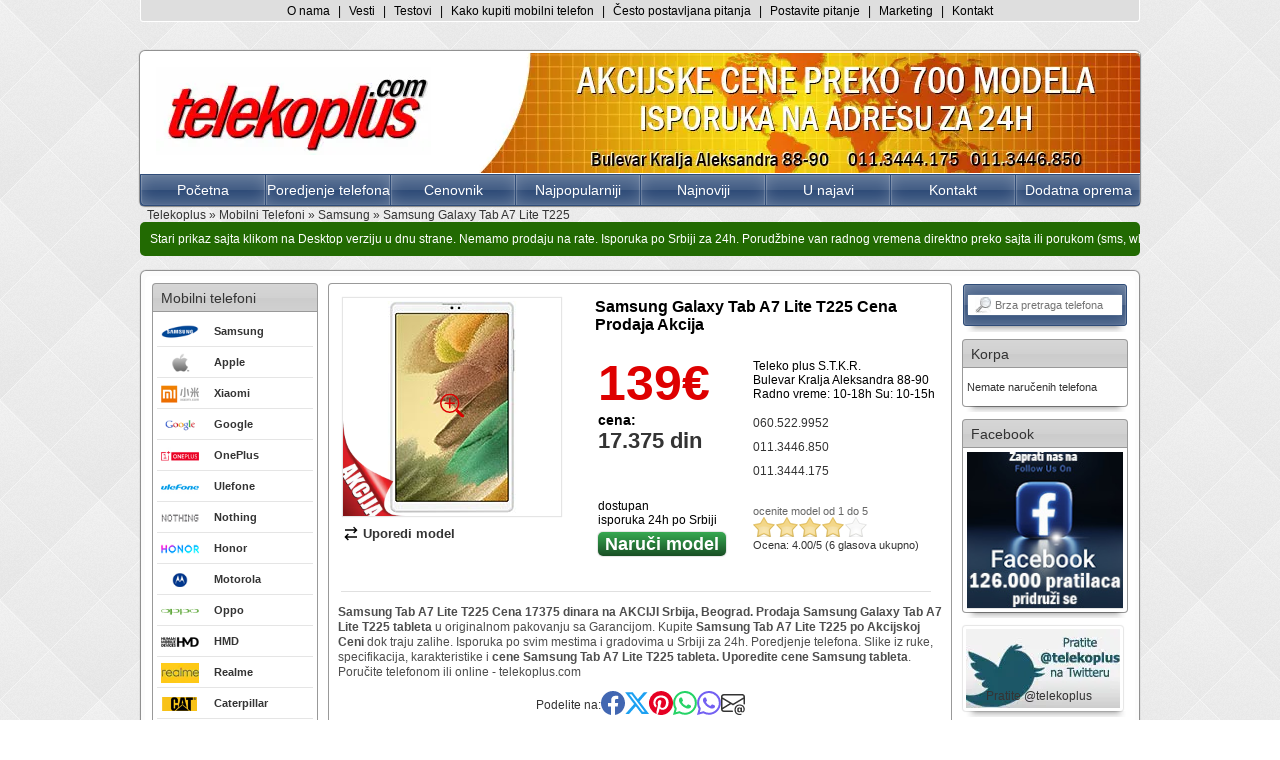

--- FILE ---
content_type: text/html; charset=UTF-8
request_url: https://www.telekoplus.com/mobilni-telefoni/samsung/galaxy-tab-a7-lite-cena/
body_size: 69492
content:
<!DOCTYPE html>
<html lang="sr">
  <head>
  <script type="application/ld+json">
    {
    "@context": "https://schema.org",
    "@type": "Product",
    "name": "Samsung Galaxy Tab A7 Lite T225 Cena AKCIJA Prodaja Srbija Beograd",
    "image": "https://www.telekoplus.com/repo/mobilni-telefoni/images/Samsung/samsung-galaxy-tab-a7-lite.jpg",
    "description": "Samsung Galaxy Tab A7 Lite T225 cena 17375 dinara. Prodaja Samsung Galaxy Tab A7 Lite T225 tableta po AKCIJSKOJ ceni NAJNIŽOJ u Beogradu Srbiji.",
    "sku": "TP6456",
    "category": "Elektronika > Mobilni telefoni",
    "keywords": "Samsung Galaxy Tab A7 Lite T225, cena, prodaja, online kupovina, brza prodaja",
    "brand": {
    "@type": "Brand",
    "name": "Samsung"
    }
          ,"review": {
        "@type": "Review",
        "reviewRating": {
          "@type": "Rating",
          "ratingValue": 4,
          "bestRating": 5,
          "worstRating": 1
        },
        "author": {
          "@type": "Organization",
          "name": "Telekoplus Beograd"
        }
      },          
      "aggregateRating": {
        "@type": "AggregateRating",
        "ratingValue": 4,
        "reviewCount": 6,
        "bestRating": 5,
        "worstRating": 1
      }
        ,"offers": {
    "@type": "Offer",
    "url": "https://www.telekoplus.com/mobilni-telefoni/samsung/galaxy-tab-a7-lite-cena/",
    "priceCurrency": "EUR",
              "price": "139",
          "availability": "https://schema.org/InStock",
          "itemCondition": "https://schema.org/NewCondition",
          "shippingDetails": {
          "@type": "OfferShippingDetails",
          "shippingRate": {
          "@type": "MonetaryAmount",
          "value": 0,
          "currency": "RSD"
          },
          "shippingDestination": {
          "@type": "DefinedRegion",
          "addressCountry": "RS"
          },            
          "deliveryTime": {
          "@type": "ShippingDeliveryTime",
          "handlingTime": {
          "@type": "QuantitativeValue",
          "minValue": 0,
          "maxValue": 1,
          "unitCode": "DAY"
          },
          "transitTime": {
          "@type": "QuantitativeValue",
          "minValue": 1,
          "maxValue": 3,
          "unitCode": "DAY"
          }
          }  
          },
              "priceValidUntil": "2026-01-31",
    "seller": {
    "@type": "Organization",
    "name": "Telekoplus Beograd"
    },
    "hasMerchantReturnPolicy": {
      "@type": "MerchantReturnPolicy",
      "applicableCountry": "RS",
      "returnPolicyCategory": "https://schema.org/MerchantReturnFiniteReturnWindow",
      "merchantReturnDays": 14,
      "returnMethod": "https://schema.org/ReturnByMail",
      "returnFees": "https://schema.org/FreeReturn"
    }

    }
    }
  </script>


<link rel="preconnect" href="https://www.googletagmanager.com">
<link rel="preconnect" href="https://www.google-analytics.com">
<link rel="preconnect" href="https://www.googletagservices.com">
<link rel="preconnect" href="https://securepubads.g.doubleclick.net">
<link rel="preconnect" href="https://tpc.googlesyndication.com">
<link rel="preconnect" href="https://googleads.g.doubleclick.net">
<link rel="preconnect" href="https://pagead2.googlesyndication.com">
<title>Samsung Galaxy Tab A7 Lite T225 Cena AKCIJA Prodaja Srbija Beograd</title>
  <meta name="viewport" content="width=device-width, initial-scale=1">
<link rel="preload" href="/repo/images/head-slika.jpg" as="image" fetchpriority="high" />
<meta name="Description" content="Samsung Galaxy Tab A7 Lite T225 cena 17375 dinara. Prodaja Samsung Galaxy Tab A7 Lite T225 tableta po AKCIJSKOJ ceni NAJNIŽOJ u Beogradu Srbiji."/>
<meta name="Keywords" content="Samsung Galaxy Tab A7 Lite T225 cena, Samsung Galaxy Tab A7 Lite T225 prodaja tableta, cene mobilnih telefona, mobilni svet, cenovnik mobilnih telefona Beograd Srbija, Samsung cene, OnePlus cene, Apple iPhone cene, Motorola cene, Nokia cene, Ulefone cene, Xiaomi cene, Alcatel cene, Google Pixel mobilni cene, Honor cena, Samsung Telefoni, Apple telefoni, Prodaja mobilnih telefona, Google Pixel Telefoni, Mobilni Telefoni Akcija, Najjeftiniji telefoni, Galaxy Tab A7 Lite T225 Cena, iPhone Cena"/>
  <meta name="robots" content="index,follow"/>
  
<meta name="Copyright" content="Telekoplus Beograd"/>
<meta name="author" content="Beket Borocki">
<meta name="publisher" content="Telekoplus Beograd">
<meta name="google-site-verification" content="A3ssfUvXVNT4MrYBw-z7Qpv4XqK8YHn6Fl7BrwMZGKs" />
<meta name="Identifier-URL" content="https://www.telekoplus.com"/>
<meta http-equiv="Content-Type" content="text/html; charset=utf-8"/>

<link rel="icon" href="/favicon.ico" type="image/x-icon"/>
<link rel="shortcut icon" href="/favicon.ico" type="image/x-icon"/>
<link rel="canonical" href="https://www.telekoplus.com/mobilni-telefoni/samsung/galaxy-tab-a7-lite-cena/"/>
<meta property="og:title" content="Samsung Galaxy Tab A7 Lite T225 Cena AKCIJA Prodaja Srbija Beograd" />
<meta property="og:locale" content="sr_RS">
<meta property="og:type" content="product" />
<meta property="og:url" content="https://www.telekoplus.com/mobilni-telefoni/samsung/galaxy-tab-a7-lite-cena/" />
  <meta property="og:image" content="https://www.telekoplus.com/repo/mobilni-telefoni/images/Samsung/samsung-galaxy-tab-a7-lite.jpg" />
<meta property="og:site_name" content="Telekoplus Beograd" />
<meta property='og:description' content='Samsung Galaxy Tab A7 Lite T225 cena 17375 dinara. Prodaja Samsung Galaxy Tab A7 Lite T225 tableta po AKCIJSKOJ ceni NAJNIŽOJ u Beogradu Srbiji.' />
<meta property="fb:admins" content="585583508" />
<style>:root{--main-color:#2f4c78;--red-color:rgb(222,0,0);--green-color:rgb(0,100,0);--darkgrey-color:#686868;--verydarkgrey-color:#343434;--lighgrey-color:#a9a9a9;--verylighgrey-color:#dedede;--bs-breakpoint-xs:0;--bs-breakpoint-sm:576px;--bs-breakpoint-md:768px;--bs-breakpoint-lg:992px;--bs-breakpoint-xl:1200px;--bs-breakpoint-xxl:1400px;--mali_telefon-width:115px;--mali_telefon-height-cena:200px;--mali_telefon-height:184px;--mala_oprema-width:150px;--mala_oprema-height-cena:217px;--mala_oprema-height:204px;--hover-color:#097baa}html{background:#fff url(/repo/images/diamond_upholstery.png)}body{margin:0 auto;padding:0;font-size:12px;text-align:center;color:var(--verydarkgrey-color);font-family:'Open Sans',Arial,Helvetica,Sans-serif}#twttrHubFrame,#twttrHubFrameSecure{left:0;height:0}h1,h2,h3,h4,h5,h6,ul,li,form,div,p,.h1,.h2,.h3{margin:0;padding:0;box-sizing:border-box}h1,h2,h3,.h1,.h2,.h3{font-weight:normal;font-size:18px;font-family:'Open Sans',sans-serif}div{width:auto;height:auto;margin-left:auto;margin-right:auto}a{text-decoration:none;color:var(--verydarkgrey-color);font-weight:normal;outline:none}a:hover{color:var(--hover-color)}img{border:0}ul,li{padding:0;margin:0;border:none;outline:none;vertical-align:baseline;font-family:inherit;font-size:100%}#top{background:var(--verylighgrey-color);border:1px solid #fff;border-top:0;height:22px;width:1000px;-moz-border-radius:0 0 3px 3px;-webkit-border-radius:0 0 3px 3px;border-radius:0 0 3px 3px}#cene_informativnog_karaktera{text-align:center;font-size:9px;color:#666666;width:960px}#top_content{padding:4px 10px 0 10px;background:var(--verylighgrey-color);color:black}#top_content .topmenu{color:black}#top_content .topmenu a{color:black;padding:0 5px 0 5px}.hamburger-button{display:none;background:none;border:none;font-size:24px;cursor:pointer}#banner-top{width:1000px;text-align:left}#main{width:1000px;text-align:left;position:relative}#h_content{width:1000px}#header{margin:15px 0 15px 0;-moz-border-radius:5px;-webkit-border-radius:5px;border-radius:5px;-moz-box-shadow:0 0 1px 1px #888;-webkit-box-shadow:0 0 1px 1px #888;box-shadow:0 0 1px 1px #888;background:#FFF;display:flex;align-items:center;justify-content:space-between;flex-wrap:wrap}#header .korpa{display:none}.main_banner{text-align:center;margin:15px 0 0 0}#header div#logo{order:1;margin:16px}#header div#logo h2 a{background:url(/repo/images/logo.jpg) top left no-repeat;display:block;width:275px;height:88px;text-indent:-9999px}#flash_head{order:2;height:120px;text-align:right;margin:0}#menu{-moz-border-radius:0 0 3px 3px;-webkit-border-radius:0 0 3px 3px;border-radius:0 0 3px 3px;width:1000px;text-align:center;background-color:var(--main-color);background-image:-webkit-gradient(linear,0 0,0 100%,color-stop(0,rgba(255,255,255,.2)),color-stop(.5,rgba(255,255,255,.1)),color-stop(.5,transparent),to(rgba(255,255,255,.1)));background-image:-webkit-linear-gradient(top,rgba(255,255,255,.2) 0,rgba(255,255,255,.1) 50%,transparent 50%,rgba(255,255,255,.1) 100%);background-image:-moz-linear-gradient(top,rgba(255,255,255,.2) 0,rgba(255,255,255,.1) 50%,transparent 50%,rgba(255,255,255,.1) 100%);background-image:-o-linear-gradient(top,rgba(255,255,255,.2) 0,rgba(255,255,255,.1) 50%,transparent 50%,rgba(255,255,255,.1) 100%);background-image:linear-gradient(top,rgba(255,255,255,.2) 0,rgba(255,255,255,.1) 50%,transparent 50%,rgba(255,255,255,.1) 100%);order:3;display:flex;justify-content:space-between;z-index:200;flex-wrap:wrap}#menu_list{display:flex;overflow:hidden;list-style-type:none;font-size:14px;font-family:'Open Sans',sans-serif;padding-left:0;width:100%}#menu_list li{flex:1 0 auto;width:126px;margin-right:-1px;line-height:1;text-align:center;border:1px solid var(--main-color);-webkit-box-shadow:inset -1px 0 1px rgba(255,255,255,.2),inset 1px 0 1px rgba(255,255,255,.2),inset 0 0 15px rgba(255,255,255,.2);-moz-box-shadow:inset -1px 0 1px rgba(255,255,255,.2),inset 1px 0 1px rgba(255,255,255,.2),inset 0 0 15px rgba(255,255,255,.2);box-shadow:inset -1px 0 1px rgba(255,255,255,.2),inset 1px 0 1px rgba(255,255,255,.2),inset 0 0 15px rgba(255,255,255,.2)}#menu_list LI:hover{background-image:-webkit-gradient(linear,0 0,0 100%,color-stop(0,rgba(255,255,255,.1)),color-stop(.5,rgba(255,255,255,.05)),color-stop(.5,transparent),to(rgba(255,255,255,.05)));background-image:-webkit-linear-gradient(top,rgba(255,255,255,.1) 0,rgba(255,255,255,.05) 50%,transparent 50%,rgba(255,255,255,.05) 100%);background-image:-moz-linear-gradient(top,rgba(255,255,255,.1) 0,rgba(255,255,255,.05) 50%,transparent 50%,rgba(255,255,255,.05) 100%);background-image:-o-linear-gradient(top,rgba(255,255,255,.1) 0,rgba(255,255,255,.05) 50%,transparent 50%,rgba(255,255,255,.05) 100%);background-image:linear-gradient(top,rgba(255,255,255,.1) 0,rgba(255,255,255,.05) 50%,transparent 50%,rgba(255,255,255,.05) 100%)}#menu_list LI:active{background-color:#454545;-webkit-box-shadow:inset 0 4px 8px rgba(0,0,0,.7);-moz-box-shadow:inset 0 4px 8px rgba(0,0,0,.7);box-shadow:inset 0 4px 8px rgba(0,0,0,.7)}#menu_list LI:first-child{border-radius:0 0 0 5px}#menu_list LI:last-child{border-radius:0 0 5px 0}#menu_list LI A{display:block;padding:8px 0 8px 0;text-decoration:none;color:#FFF}#menuToolbar{display:none}#search{margin:5px 10px 0 0;z-index:1000}.search{width:100%;height:42px;font-size:16px;line-height:20px;-moz-border-radius:3px;-webkit-border-radius:3px;border-radius:3px;padding:4px;margin:0;font-weight:bold;color:#2d4b77;text-align:center;background-color:var(--main-color);background-image:-webkit-gradient(linear,0 0,0 100%,color-stop(0,rgba(255,255,255,.2)),color-stop(.5,rgba(255,255,255,.1)),color-stop(.5,transparent),to(rgba(255,255,255,.1)));background-image:-webkit-linear-gradient(top,rgba(255,255,255,.2) 0,rgba(255,255,255,.1) 50%,transparent 50%,rgba(255,255,255,.1) 100%);background-image:-moz-linear-gradient(top,rgba(255,255,255,.2) 0,rgba(255,255,255,.1) 50%,transparent 50%,rgba(255,255,255,.1) 100%);background-image:-o-linear-gradient(top,rgba(255,255,255,.2) 0,rgba(255,255,255,.1) 50%,transparent 50%,rgba(255,255,255,.1) 100%);background-image:linear-gradient(top,rgba(255,255,255,.2) 0,rgba(255,255,255,.1) 50%,transparent 50%,rgba(255,255,255,.1) 100%);border:1px solid var(--main-color);-webkit-box-shadow:inset -1px 0 1px rgba(255,255,255,.2),inset 1px 0 1px rgba(255,255,255,.2),inset 0 0 15px rgba(255,255,255,.2);-moz-box-shadow:inset -1px 0 1px rgba(255,255,255,.2),inset 1px 0 1px rgba(255,255,255,.2),inset 0 0 15px rgba(255,255,255,.2);box-shadow:inset -1px 0 1px rgba(255,255,255,.2),inset 1px 0 1px rgba(255,255,255,.2),inset 0 0 15px rgba(255,255,255,.2);display:flex;align-items:center}.search h4{color:#fff;font-family:'Open Sans Condensed',sans-serif;font-weight:bold;font-size:24px}.search .telefon{color:#fff;font-family:'Open Sans',sans-serif;font-size:22px;margin:10px 0 8px 0}#searchform input{-moz-border-radius:4px;-webkit-border-radius:4px;border-radius:4px;-moz-box-shadow:0 0 1px 0 #fff;-webkit-box-shadow:0 0 1px 0 #fff;box-shadow:0 0 1px 0 #fff;border:none;padding:4px 2px 4px 27px;color:#666;font-family:'Open Sans',sans-serif;font-size:11px;width:100%;background:#fff url(/repo/images/ico_search.jpg) 7px 50% no-repeat;box-sizing:border-box}#searchform1 input{-moz-border-radius:4px;-webkit-border-radius:4px;border-radius:4px;margin-top:10px;-moz-box-shadow:0 0 1px 0 #fff;-webkit-box-shadow:0 0 1px 0 #fff;box-shadow:0 0 1px 0 #fff;border:1px solid #999;padding:4px 2px 4px 27px;color:#666;font-family:'Open Sans',sans-serif;font-size:11px;width:120px;background:#fff url(/repo/images/ico_search.jpg) 7px 50% no-repeat}.model h3{color:#000}#page_content{width:998px;margin:15px auto;-moz-border-radius:5px;-webkit-border-radius:5px;border-radius:5px;-moz-box-shadow:0 0 1px 1px #888;-webkit-box-shadow:0 0 1px 1px #888;box-shadow:0 0 1px 1px #888;background:#fcfcfc}#sep{height:1px;width:900px}#page_content1{width:990px;margin:4px;-moz-border-radius:5px;-webkit-border-radius:5px;border-radius:5px;background:#fff;z-index:100;display:flex}#left_sidebar{width:164px;margin:8px 4px 8px 8px;position:relative}#left_sidebar h3{font-size:14px;line-height:20px;padding:4px 0 4px 8px;margin:0 0 0 0;color:#000;-moz-box-shadow:0 0 0 1px #999;-webkit-box-shadow:0 0 0 1px #999;box-shadow:0 0 0 1px #999;-moz-border-radius:3px 3px 0 0;-webkit-border-radius:3px 3px 0 0;border-radius:3px 3px 0 0;background:#ccc;width:100%;color:#000;background-color:#ccc;background-image:-webkit-gradient(linear,0 0,0 100%,color-stop(0,rgba(255,255,255,.2)),color-stop(.5,rgba(255,255,255,.1)),color-stop(.5,transparent),to(rgba(255,255,255,.1)));background-image:-webkit-linear-gradient(top,rgba(255,255,255,.2) 0,rgba(255,255,255,.1) 50%,transparent 50%,rgba(255,255,255,.1) 100%);background-image:-moz-linear-gradient(top,rgba(255,255,255,.2) 0,rgba(255,255,255,.1) 50%,transparent 50%,rgba(255,255,255,.1) 100%);background-image:-o-linear-gradient(top,rgba(255,255,255,.2) 0,rgba(255,255,255,.1) 50%,transparent 50%,rgba(255,255,255,.1) 100%);background-image:linear-gradient(top,rgba(255,255,255,.2) 0,rgba(255,255,255,.1) 50%,transparent 50%,rgba(255,255,255,.1) 100%);box-shadow:0 0 0 1px #999}.left_content{-moz-border-radius:0 0 3px 3px;-webkit-border-radius:0 0 3px 3px;border-radius:0 0 3px 3px;-moz-box-shadow:0 0 0 1px #999;-webkit-box-shadow:0 0 0 1px #999;box-shadow:0 0 0 1px #999;background:#fff;margin:0;padding:4px;width:100%}#raspon_cena_lead{display:none}.left_stavka{font-weight:bold;line-height:30px;font-size:11px}.left_stavka.active{color:var(--hover-color)}.left_stavka_vesti{padding-top: 5px;padding-bottom: 5px}.left_stavka_vesti a{font-weight:bold;font-size:11px;width:95%;padding:3px 0 5px 0}.left_stavka img{margin:0 12px 0 4px;vertical-align:middle}.left_content .separator{height:1px;width:100%;background:#e5e5e5;float:left}#content,#content-mobilni,#content-testovi{width:100%;flex:1;position:relative;margin:8px}.aktuelnosti_content{width:100%}#content h2,#content h1{width:100%;font-size:14px;line-height:18px;-moz-border-radius:3px 3px 0 0;-webkit-border-radius:3px 3px 0 0;border-radius:3px 3px 0 0;padding:4px 0 4px 8px;margin:0 0 0 0;color:#000;background-color:#ccc;background-image:-webkit-gradient(linear,0 0,0 100%,color-stop(0,rgba(255,255,255,.2)),color-stop(.5,rgba(255,255,255,.1)),color-stop(.5,transparent),to(rgba(255,255,255,.1)));background-image:-webkit-linear-gradient(top,rgba(255,255,255,.2) 0,rgba(255,255,255,.1) 50%,transparent 50%,rgba(255,255,255,.1) 100%);background-image:-moz-linear-gradient(top,rgba(255,255,255,.2) 0,rgba(255,255,255,.1) 50%,transparent 50%,rgba(255,255,255,.1) 100%);background-image:-o-linear-gradient(top,rgba(255,255,255,.2) 0,rgba(255,255,255,.1) 50%,transparent 50%,rgba(255,255,255,.1) 100%);background-image:linear-gradient(top,rgba(255,255,255,.2) 0,rgba(255,255,255,.1) 50%,transparent 50%,rgba(255,255,255,.1) 100%);box-shadow:0 0 0 1px #999}#content_slider{-moz-border-radius:0 0 3px 3px;-webkit-border-radius:0 0 3px 3px;border-radius:0 0 3px 3px;-moz-box-shadow:0 0 0 1px #999;-webkit-box-shadow:0 0 0 1px #999;box-shadow:0 0 0 1px #999;background:#fff;margin:0;padding:4px 4px 4px 4px;width:100%;max-height:236px}.content{-moz-border-radius:0 0 3px 3px;-webkit-border-radius:0 0 3px 3px;border-radius:0 0 3px 3px;-moz-box-shadow:0 0 0 1px #999;-webkit-box-shadow:0 0 0 1px #999;box-shadow:0 0 0 1px #999;background:#fff;margin:0;padding:4px 4px 4px 4px;width:100%;display:flex;flex-wrap:wrap;justify-content:space-evenly;align-items:flex-start}.article_test{-moz-border-radius:3px 3px 3px 3px;-webkit-border-radius:3px 3px 3px 3px;border-radius:3px 3px 3px 3px;-moz-box-shadow:0 0 0 1px #999;-webkit-box-shadow:0 0 0 1px #999;box-shadow:0 0 0 1px #999;background:#fff;margin:0;padding:4px 4px 4px 4px;width:100%;margin-top:1px;font-size:11px}.content-mobilni{-moz-border-radius:3px 3px 3px 3px;-webkit-border-radius:3px 3px 3px 3px;border-radius:3px 3px 3px 3px;-moz-box-shadow:0 0 0 1px #999;-webkit-box-shadow:0 0 0 1px #999;box-shadow:0 0 0 1px #999;background:#fff;margin:0;padding:4px 4px 4px 4px;width:100%}.content-mobilni h1{font-weight:bold}.content-mobilni-left,.content-oprema-left{width:260px;float:left;padding:0 0 15px 0}.content-mobilni-right,.content-oprema-right{width:350px;display:flex;padding-top:10px;flex-wrap:wrap}.content-mobilni-right h1,.content-oprema-right h1{color:#000;font-family:'Open Sans',Arial,Helvetica,sans-serif;font-weight:bold;font-size:16px;padding:0 0 20px 0;width:100%}.content-mobilni-right .levo,.content-oprema-right .levo{width:150px}.content-oprema-right .levo{display:flex;flex-direction:column}.content-mobilni-right .levo p,.content-oprema-right .levo p{color:#000;width:130px;font-size:14px}.content-mobilni-right .desno{width:190px}.uporedi-model{float:left;margin-left:10px;font-weight:bold;padding:5px 10px 0 25px;background:#fff url(/repo/images/uporedi.jpg) no-repeat}.test_model{float:left;font-weight:bold;padding:5px 20px 0 25px;background:#fff url(/repo/images/test.jpg) no-repeat}.teleko{background:#fff;position:relative;z-index:1;top:-19px;float:left;left:400px;height:19px;width:100px;background:#fff;font-weight:bold}.d3{z-index:0}.content-message{-moz-border-radius:3px 3px 3px 3px;-webkit-border-radius:3px 3px 3px 3px;border-radius:3px 3px 3px 3px;-moz-box-shadow:0 0 0 1px #999;-webkit-box-shadow:0 0 0 1px #999;box-shadow:0 0 0 1px #999;background:#fff;margin:0;padding:4px 0 4px 4px;width:100%}.mali_telefon{text-align:center;width:var(--mali_telefon-width);height:175px;margin-top:5px;padding:2px;font-size:11px}.mali_telefon>a>img{width: auto;}.mali_telefon h3,#content_slider h3{font-size:11px;font-weight:600;margin-bottom:0}.mali_telefon:hover{-moz-box-shadow:0 0 1px 1px #e5e5e5;-webkit-box-shadow:0 0 1px 1px #e5e5e5;box-shadow:0 0 1px 1px #e5e5e5;-moz-border-radius:3px;-webkit-border-radius:3px;border-radius:3px}.mala_oprema{display:flex;flex-direction:column;text-align:center;background-color:white;width:var(--mala_oprema-width);height:var(--mala_oprema-height);margin-top:3px;padding:3px;font-size:11px}.mala_oprema_naziv{margin-top:auto;height:52px;overflow:hidden;text-overflow:ellipsis;display:-webkit-box;-webkit-line-clamp:4;-webkit-box-orient:vertical;transition:all .3s ease}.mala_oprema_naziv:hover{-webkit-line-clamp:unset;overflow:visible}.mala_oprema.cena{height:var(--mala_oprema-height-cena)}.mala_oprema_slika{height:calc(var(--mala_oprema-width) - 6px)}.mala_oprema_cena{margin-top:auto}.mala_oprema:hover{-moz-box-shadow:0 0 1px 1px var(--hover-color);-webkit-box-shadow:0 0 1px 1px var(--hover-color);box-shadow:0 0 1px 1px var(--hover-color);-moz-border-radius:3px;-webkit-border-radius:3px;border-radius:3px}.model_oprema{text-align:center;width:182px;height:182px;margin:10px;padding:3px;float:left;-moz-box-shadow:0 0 1px 1px #e5e5e5;-webkit-box-shadow:0 0 1px 1px #e5e5e5;box-shadow:0 0 1px 1px #e5e5e5;position:relative}.model_oprema a img{max-height:100%;max-width:100%;position:absolute;top:50%;left:50%;transform:translate(-50%,-50%)}.model_oprema_slike{float:left;margin:10px auto}.model_oprema_slike a{height:50px;width:50px;padding:4px}.model_oprema_slike a.active{background-color:#ccc}.model_oprema_slike a:hover{background-color:#ccc}.model_oprema_slike img{width:100%;height:100%;object-fit:cover}.model_telefon{text-align:center;width:218px;height:218px;margin:10px;padding:3px;float:left;-moz-box-shadow:0 0 1px 1px #e5e5e5;-webkit-box-shadow:0 0 1px 1px #e5e5e5;box-shadow:0 0 1px 1px #e5e5e5;position:relative}.model_telefon>a>img{width: auto}.nalepnica{position:absolute;z-index:5;bottom:0;left:0;width:100px;height:100px}#dodatneslike{float:left;width:68px;margin:10px 5px 10px 10px;background:#fff;height:190px}.model_cena_eur{font-size:50px;width:130px;font-weight:bold;font-family:Arial,Helvetica,sans-serif;color:var(--red-color);float:left}.model_cena_din{font-size:22px;font-weight:bold;font-family:Arial,Helvetica,sans-serif;float:left}.model_ponuda{color:#000;font-family:Arial,Helvetica,sans-serif;padding:10px 0 8px 0;font-size:12px;float:left}.content-oprema-mobilni .model_ponuda{float:unset;margin-top:auto}.model_naruci a,.model_naruci button{border:none;box-sizing:content-box;cursor:pointer;-moz-box-shadow:0 0 1px 1px #e5e5e5;-webkit-box-shadow:0 0 1px 1px #e5e5e5;box-shadow:0 0 1px 1px #e5e5e5;-moz-border-radius:5px;-webkit-border-radius:5px;border-radius:5px;background:#37A951;background-image:-ms-linear-gradient(bottom,#194F25 0%,#37A951 100%);background-image:-moz-linear-gradient(bottom,#194F25 0%,#37A951 100%);background-image:-o-linear-gradient(bottom,#194F25 0%,#37A951 100%);background-image:-webkit-gradient(linear,left bottom,left top,color-stop(0,#194F25),color-stop(1,#37A951));background-image:-webkit-linear-gradient(bottom,#194F25 0%,#37A951 100%);background-image:linear-gradient(to top,#194F25 0%,#37A951 100%);color:#fff;font-weight:bold;font-size:18px;font-family:Arial,Helvetica,sans-serif;padding:2px 4px 1px 4px;text-align:center;width:120px;margin:5px 0;float:left}.model_info,.model_info_tel{font-size:12px;color:#000}.model_info{padding-top:5px;padding-bottom:10px}.model_info_tel{font-size:14px}.model_info a{padding:0 8px 10px 0;line-height:14px}.model_info_tel a{display:block;margin-bottom:5px}#rating{font-size:11px;text-align:left;padding-top:12px;font-family:Arial,Helvetica,sans-serif}#rating .ocenite{color:var(--darkgrey-color)}#rating .ocena{padding-top:22px}.osobine{padding:3px}.osobine img{padding:4px 2px 5px 4px}.osobina{color:var(--green-color);text-transform:uppercase;padding:0 0 0 4px;font-size:12px}.slicni_modeli{border:1px solid #e0e0e0;padding:3px 0 9px 6px;margin:10px 0}.slican_model{color:var(--green-color);text-transform:uppercase;padding:0 0 0 8px;font-size:12px}.mali_slican_telefon{text-align:center;float:left;width:120px;height:175px;margin-top:5px;padding:3px;font-size:11px}.mali_slican_telefon>a>img{width: auto}.mali_slican_telefon:hover{-moz-box-shadow:0 0 1px 1px #e5e5e5;-webkit-box-shadow:0 0 1px 1px #e5e5e5;box-shadow:0 0 1px 1px #e5e5e5;-moz-border-radius:3px;-webkit-border-radius:3px;border-radius:3px}.mali_slican_telefon h3,.slicni_modeli h3{font-weight:600;font-size:12px;margin-bottom:0}#tabContainer{z-index:1;text-align:left;border:1px solid #e0e0e0}#tabs{height:30px;overflow:hidden;border-bottom:1px solid #e0e0e0;background-image:-ms-linear-gradient(bottom,#FFFFFF 0%,#EEEEEE 100%);background-image:-moz-linear-gradient(bottom,#FFFFFF 0%,#EEEEEE 100%);background-image:-o-linear-gradient(bottom,#FFFFFF 0%,#EEEEEE 100%);background-image:-webkit-gradient(linear,left bottom,left top,color-stop(0,#FFFFFF),color-stop(1,#EEEEEE));background-image:-webkit-linear-gradient(bottom,#FFFFFF 0%,#EEEEEE 100%);background-image:linear-gradient(to top,#FFFFFF 0%,#EEEEEE 100%)}#tabs>ul{font:1em;list-style:none}#tabs>ul>li{padding:7px 20px 7px 20px;text-align:center;display:block;float:left;font-size:12px;line-height:18px;color:var(--green-color);text-transform:uppercase;border-right:1px solid #e0e0e0;margin:0 0 0 -1px}#tabs>ul>li:hover{cursor:pointer;color:#333}.tabActiveHeader,.tabActiveHeader .osobina{cursor:pointer;color:#d71e59}#tabscontent{padding:10px 0 0 5px;background:#FFFFFF;margin:-0px 0 0 0;color:#333;background:#fff}.dodatna-oprema{float:left;width:590px;padding:0;margin:0;list-style:none}.dodatna-oprema li{float:left;width:138px;border:1px solid #DDD;margin:0 0 20px 7px}.dodatna-oprema li.first{margin-left:0}.dodatna-oprema li .img-cont{float:left;width:128px;height:135px;margin:5px 0 5px 5px;border-bottom:1px solid #DDD;display:block!important}.dodatna-oprema li img{float:left;max-width:128px;max-height:128px;padding-bottom:5px;margin:0 auto}.dodatna-oprema li span.naziv{float:left;width:128px;margin:3px 0 3px 5px;overflow:auto;font-weight:bold;font-size:11px}.dodatna-oprema li span.cena{float:left;width:128px;margin:0 0 5px 5px;font-weight:bold;color:var(--red-color);font-size:11px}td .ime{padding:10px 0 2px 6px;font-size:14px;font-weight:bold}td .komentar{font-size:11px;padding:0 0 4px 6px;border-bottom:1px solid #e0e0e0}.poredjenjemodelastavka td{background:#fff;padding:3px 8px 3px 8px;font-size:12px;line-height:16px}.okvir{border-bottom:#e0e0e0 1px solid;padding-bottom:0;font-size:11px}.okvir2{border-bottom:#e0e0e0 1px solid;padding-bottom:2px;font-size:11px}.okvir td{height:12px}.glavna_kolona{text-transform:uppercase;color:#990000;padding-top:3px}.glavna_kolona1{text-transform:uppercase;color:#990000;padding:3px 0 0 3px}.slike td{border:#e0e0e0 1px solid;padding:5px}.okvir1{margin-top:-50px;padding-bottom:0;font-size:11px;z-index:100}.mali_telefon_spisak{text-align:center;float:left;width:var(--mali_telefon-width);height:175px;font-size:11px;margin-top:5px;padding:3px}.mali_telefon_spisak>a>img{width: auto}.mali_telefon_spisak h3{font-size:11px;font-weight:600}.mali_telefon_spisak:hover{-moz-box-shadow:0 0 1px 1px #e5e5e5;-webkit-box-shadow:0 0 1px 1px #e5e5e5;box-shadow:0 0 1px 1px #e5e5e5;-moz-border-radius:3px;-webkit-border-radius:3px;border-radius:3px}.sortiranje{position:absolute;display:flex;z-index:1010;right:1px;margin-top:-30px}.mali_proizvodjac{text-align:center;float:left;width:112px;height:120px;margin:5px;-moz-box-shadow:0 0 1px 1px #e5e5e5;-webkit-box-shadow:0 0 1px 1px #e5e5e5;box-shadow:0 0 1px 1px #e5e5e5;-moz-border-radius:3px;-webkit-border-radius:3px;border-radius:3px}.mali_proizvodjac img{margin:4px 0}.mali_proizvodjac p{padding:10px 4px 4px 4px;font-size:11px;color:#999}.mali_proizvodjac:hover{-moz-box-shadow:0 0 2px 2px #999;-webkit-box-shadow:0 0 2px 2px #999;box-shadow:0 0 2px 2px #999;-moz-border-radius:3px;-webkit-border-radius:3px;border-radius:3px}.separator{width:100%;height:19px;background:url(/repo/images/central-bg.png) top center no-repeat}.separator-linija{width:590px;height:1px;margin:8px 0 8px 8px;background:#e0e0e0}.separator_sidebar{width:166px;height:6px;margin-bottom:8px;background:url(/repo/images/side-bg.png) center center no-repeat}.social{gap:10px;display:flex;align-items:center;font-size:12px;clear:both}.uporedi_model{padding-right:10px;width:110px;float:right;font-weight:bold;font-size:12px}#content div.article,#content div.static,#content-mobilni div.article{color:#4e4e4e;padding:5px;width:100%}#content div.article h2,#content div.static h2{color:var(--hover-color);font-size:13px}#content div.article h3,#content div.static h3{color:black;font-size:13px;font-family:'Open Sans',Arial,Helvetica,sans-serif;font-weight:bold}#content div.article img{padding:2px;border:1px solid #dadada;margin:5px}.meta{padding:0 0 8px 5px;font-size:10px;font-weight:bold;line-height:18px}.meta a{font-weight:bold}#content div.article p,#content div.static p,#content-mobilni div.article p{padding-bottom:6px;font-size:12px;line-height:1.3}.content p{padding:0 3px 6px 3px;font-size:11px;line-height:14px}#content div.article ul,#content div.static ul,.content ul{margin-left:25px;margin-bottom:5px;margin-top:5px}#content div.article ul li,#content div.static ul li,.content ul li{padding-left:2px;margin-bottom:3px}#right_sidebar{width:164px;margin:8px 8px 8px 4px;position:relative}#right_sidebar h3{width:100%;font-size:14px;line-height:20px;-moz-border-radius:3px 3px 0 0;-webkit-border-radius:3px 3px 0 0;border-radius:3px 3px 0 0;padding:4px 0 4px 8px;margin:0 0 0 0;color:#333;background-color:#ccc;background-image:-webkit-gradient(linear,0 0,0 100%,color-stop(0,rgba(255,255,255,.2)),color-stop(.5,rgba(255,255,255,.1)),color-stop(.5,transparent),to(rgba(255,255,255,.1)));background-image:-webkit-linear-gradient(top,rgba(255,255,255,.2) 0,rgba(255,255,255,.1) 50%,transparent 50%,rgba(255,255,255,.1) 100%);background-image:-moz-linear-gradient(top,rgba(255,255,255,.2) 0,rgba(255,255,255,.1) 50%,transparent 50%,rgba(255,255,255,.1) 100%);background-image:-o-linear-gradient(top,rgba(255,255,255,.2) 0,rgba(255,255,255,.1) 50%,transparent 50%,rgba(255,255,255,.1) 100%);background-image:linear-gradient(top,rgba(255,255,255,.2) 0,rgba(255,255,255,.1) 50%,transparent 50%,rgba(255,255,255,.1) 100%);box-shadow:0 0 0 1px #999}.right_content{-moz-border-radius:0 0 3px 3px;-webkit-border-radius:0 0 3px 3px;border-radius:0 0 3px 3px;-moz-box-shadow:0 0 0 1px #999;-webkit-box-shadow:0 0 0 1px #999;box-shadow:0 0 0 1px #999;background:#fff;margin:0;padding:4px;width:100%}.right_stavka{font-weight:normal;line-height:30px;font-size:11px}#right_content_twitter{-moz-border-radius:3px;-webkit-border-radius:3px;border-radius:3px;-moz-box-shadow:0 0 1px 1px #e5e5e5;-webkit-box-shadow:0 0 1px 1px #e5e5e5;box-shadow:0 0 1px 1px #e5e5e5;background:#fff;margin:0;padding:3px 3px 3px 3px;width:160px}#right_content_twitter .twitter{padding:60px 0 5px 20px;background:url(/repo/images/twitter.jpg)}#right_content_googleplus{-moz-border-radius:3px;-webkit-border-radius:3px;border-radius:3px;-moz-box-shadow:0 0 1px 1px #e5e5e5;-webkit-box-shadow:0 0 1px 1px #e5e5e5;box-shadow:0 0 1px 1px #e5e5e5;background:#fff;margin:0;padding:3px 3px 3px 3px;width:160px}#right_content_googleplus .googleplus{padding:4px}#right_content_googleplus .separator{margin:6px 0 6px 0;height:1px;background:#CCC;width:155px}#right_content_banner{-moz-border-radius:3px;-webkit-border-radius:3px;border-radius:3px;-moz-box-shadow:0 0 1px 1px #e5e5e5;-webkit-box-shadow:0 0 1px 1px #e5e5e5;box-shadow:0 0 1px 1px #e5e5e5;background:#fff;margin:0;padding:3px 3px 3px 3px;width:160px}.right_banner img{padding:0 0 0 0}.right_content .separator{height:1px;width:100%;background:#e5e5e5;float:left}#f_content{width:1000px}#footer{display:flex;flex-wrap:wrap;justify-content:space-between;align-items:flex-start;margin:15px 0 0 0;padding:15px 0;-moz-border-radius:5px;-webkit-border-radius:5px;border-radius:5px;-moz-box-shadow:0 0 1px 1px #888;-webkit-box-shadow:0 0 1px 1px #888;box-shadow:0 0 1px 1px #888;background-image:-ms-linear-gradient(bottom,#79838E 10%,#363F4A 80%);background-image:-moz-linear-gradient(bottom,#79838E 10%,#363F4A 80%);background-image:-o-linear-gradient(bottom,#79838E 10%,#363F4A 80%);background-image:-webkit-gradient(linear,left bottom,left top,color-stop(.1,#79838E),color-stop(.8,#363F4A));background-image:-webkit-linear-gradient(bottom,#79838E 10%,#363F4A 80%);background-image:linear-gradient(to top,#79838E 10%,#363F4A 80%)}#footer h3,#footer .h3{color:#fff;font-size:13px;line-height:32px;font-weight:bold;font-family:"Trebuchet MS"}#footer>nav{width:170px;margin:0 20px}#footer nav.b2{display:flex;flex-direction:column;justify-content:space-between;align-self:stretch}#footer nav.b ul,#footer nav.b1 ul,#footer nav.b2 ul,#footer nav.c ul{list-style-type:none}#footer nav.b ul li,#footer nav.b1 ul li,#footer nav.b2 ul,#footer nav.c ul li{padding-top:5px;padding-bottom:5px;color:#fefefe}#footer nav.b ul li a,#footer nav.b1 ul li a,#footer nav.b2 ul,#footer nav.c ul li a{color:#fefefe}#footer a{text-decoration:none}#footer a:hover{text-decoration:underline}#flogo{background:url(/repo/images/footer_logo.png) no-repeat;width:170px;height:35px}#corp{-moz-border-radius:5px;-webkit-border-radius:5px;border-radius:5px;-moz-box-shadow:0 0 1px 1px #888;-webkit-box-shadow:0 0 1px 1px #888;box-shadow:0 0 1px 1px #888;background-image:-ms-linear-gradient(bottom,#EDEDED 0%,#FFFFFF 30%);background-image:-moz-linear-gradient(bottom,#EDEDED 0%,#FFFFFF 30%);background-image:-o-linear-gradient(bottom,#EDEDED 0%,#FFFFFF 30%);background-image:-webkit-gradient(linear,left bottom,left top,color-stop(0,#EDEDED),color-stop(.3,#FFFFFF));background-image:-webkit-linear-gradient(bottom,#EDEDED 0%,#FFFFFF 30%);background-image:linear-gradient(to top,#EDEDED 0%,#FFFFFF 30%);width:170px;height:50px}#corp p{line-height:15px;padding-right:10px;color:var(--darkgrey-color);margin-bottom:10px}div.pagination{padding:3px;margin:20px;text-align:center;font-family:Tahoma,Helvetica,sans-serif;font-size:.85em;width:100%}div.pagination a{border:1px solid #ccdbe4;margin-right:3px;padding:2px 8px;background-position:bottom;text-decoration:none}div.pagination a:hover,div.pagination a:active{border:1px solid #2b55af;background-image:none;background-color:var(--hover-color);color:#fff}div.pagination span.current{margin-right:3px;padding:2px 6px;font-weight:bold;color:#000}div.pagination span.disabled{display:none}div.pagination a.nextp{border:2px solid #ccdbe4;margin:0 0 0 10px}div.pagination a.nextp:hover{border:2px solid #2b55af}div.pagination a.prevp{border:2px solid #ccdbe4;margin:0 10px 0 0}div.pagination a.prevp:hover{border:2px solid #2b55af}.price_category_picker{background-color:#E5E5E5;color:#666;font-size:11px;margin:-4px 0 0 -4px;width:614px;padding:4px 0 4px 4px}.price-categories{float:left;list-style:none}.price_category{float:left;padding:0 5px 0 5px;border-left:1px solid #666;display:block}.price_cat_1{border:none}.price_cat_link{text-decoration:none}.price_cat_link:visited{text-decoration:none}.price_cat_link:hover{cursor:pointer;color:#005595}.breadcrumbs_div{margin:-13px 0 0 7px}.virtual_inteligence_box{width:155px;float:unset;padding-left:-4px}.vi_box_header{width:153px;height:40px;border-bottom:1px solid #DDD;float:left}.vi_box_text{font-size:12px;line-height:33px;vertical-align:middle;color:#005595;font-family:"light",Arial}.vi_box_body{float:left;color:var(--verydarkgrey-color)}.vi_box_item{float:left;width:155px;font-size:11px;font-family:"light",Arial}.vi_box_item_name_exp{float:left;background-image:url(/repo/css/down-small.png);background-repeat:no-repeat;background-position:left center;padding-left:12px;width:140px}.vi_box_item_name_exp:hover{cursor:pointer}.vi_box_item_name_col{float:left;background-image:url(/repo/css/right-small.png);background-repeat:no-repeat;background-position:left center;padding-left:12px;border-bottom:1px solid #DDD;width:140px}.vi_box_item_name_col:hover{cursor:pointer}.vi_inner_list_header{margin:0;padding-top:1px;font-weight:bold;font-size:11px;font-family:Arial,Helvetica,sans-serif}.vi_inner_list_header:hover{cursor:pointer}.vi_inner_div{width:155px;float:left;display:none}.cena_input_krit{width:80px;padding:0 5px 0 5px}.narucivanje_table{background:#CCCCCC;width:100%}.narucivanje_tr{background:#e4e4e4;height:25px;font-size:14px}.narucivanje_td_ivice{padding:0 8px 0 8px}.narucivanje_tr_stavka{background:#fff;height:30px}.model_otkazi a{-moz-box-shadow:0 0 1px 1px #e5e5e5;-webkit-box-shadow:0 0 1px 1px #e5e5e5;box-shadow:0 0 1px 1px #e5e5e5;-moz-border-radius:2px;-webkit-border-radius:2px;border-radius:2px;background:#F00;color:#fff;font-weight:bold;font-size:12px;font-family:Arial,Helvetica,sans-serif;padding:2px 4px 1px 4px;text-align:center;width:50px;float:left}button .model_azuriraj{-moz-box-shadow:0 0 1px 1px #e5e5e5;-webkit-box-shadow:0 0 1px 1px #e5e5e5;box-shadow:0 0 1px 1px #e5e5e5;-moz-border-radius:2px;-webkit-border-radius:2px;border-radius:2px;background:#37A951;color:#fff;font-weight:bold;font-size:12px;font-family:Arial,Helvetica,sans-serif;padding:2px 4px 1px 4px;text-align:center;width:50px;float:left;margin-bottom:4px}.cancel_order a{-moz-box-shadow:0 0 1px 1px #ccc;-webkit-box-shadow:0 0 1px 1px #ccc;box-shadow:0 0 1px 1px #ccc;-moz-border-radius:2px;-webkit-border-radius:2px;border-radius:2px;background:#fefefe;background-image:-ms-linear-gradient(bottom,#D9D9D9 0%,#FFFFFF 100%);background-image:-moz-linear-gradient(bottom,#D9D9D9 0%,#FFFFFF 100%);background-image:-o-linear-gradient(bottom,#D9D9D9 0%,#FFFFFF 100%);background-image:-webkit-gradient(linear,left bottom,left top,color-stop(0,#D9D9D9),color-stop(1,#FFFFFF));background-image:-webkit-linear-gradient(bottom,#D9D9D9 0%,#FFFFFF 100%);background-image:linear-gradient(to top,#D9D9D9 0%,#FFFFFF 100%);color:#666;font-size:12px;font-family:Arial,Helvetica,sans-serif;padding:3px 10px 3px 10px;text-align:center;float:left;margin-bottom:4px}.next_order a{-moz-box-shadow:0 0 1px 1px #e5e5e5;-webkit-box-shadow:0 0 1px 1px #e5e5e5;box-shadow:0 0 1px 1px #e5e5e5;-moz-border-radius:2px;-webkit-border-radius:2px;border-radius:2px;background:#37A951;background-image:-ms-linear-gradient(bottom,#194F25 0%,#37A951 100%);background-image:-moz-linear-gradient(bottom,#194F25 0%,#37A951 100%);background-image:-o-linear-gradient(bottom,#194F25 0%,#37A951 100%);background-image:-webkit-gradient(linear,left bottom,left top,color-stop(0,#194F25),color-stop(1,#37A951));background-image:-webkit-linear-gradient(bottom,#194F25 0%,#37A951 100%);background-image:linear-gradient(to top,#194F25 0%,#37A951 100%);color:#fff;font-weight:bold;font-size:12px;font-family:Arial,Helvetica,sans-serif;padding:3px 15px 3px 15px;text-align:center;float:right}.korpa a{-moz-box-shadow:0 0 1px 1px #e5e5e5;-webkit-box-shadow:0 0 1px 1px #e5e5e5;box-shadow:0 0 1px 1px #e5e5e5;-moz-border-radius:2px;-webkit-border-radius:2px;border-radius:2px;background:#37A951;background-image:-ms-linear-gradient(bottom,#194F25 0%,#37A951 100%);background-image:-moz-linear-gradient(bottom,#194F25 0%,#37A951 100%);background-image:-o-linear-gradient(bottom,#194F25 0%,#37A951 100%);background-image:-webkit-gradient(linear,left bottom,left top,color-stop(0,#194F25),color-stop(1,#37A951));background-image:-webkit-linear-gradient(bottom,#194F25 0%,#37A951 100%);background-image:linear-gradient(to top,#194F25 0%,#37A951 100%);color:#fff;font-weight:bold;font-size:12px;font-family:Arial,Helvetica,sans-serif;padding:3px 15px 3px 15px;text-align:center;float:right;margin:4px 6px 4px 0}#div-gpt-ad-1363183584411-12{width:728px;height:90px}#div-gpt-ad-1363183584411-11{width:250px;height:90px}#div-gpt-ad-1372117629615-0{margin-bottom:10px}.social_icons{display:flex;justify-content:space-evenly}#menu .social_icons{display:none}.social_icons a{display:block;color:white;padding:4px}.flex-karakteristike div{margin-left:unset;margin-right:unset}.flex-karakteristike{display:flex;border-bottom:1px solid lightgray}.flex-karakteristike>div:first-child{flex:0 0 20%;padding:2px 2px 2px 0;color:var(--red-color)}.flex-karakteristike>div:last-child{flex:0 0 80%}.flex-karakteristike>div:last-child>div{display:flex}.flex-karakteristike>div:last-child>div>div:first-child{flex:0 0 30%;padding:2px 2px 2px 0;font-weight:600}.flex-karakteristike>div:last-child>div>div:last-child{flex:0 0 70%;padding:2px 0}#tabpage_2>div{display:flex;align-items:center;justify-content:space-evenly;flex-wrap:wrap}#tabpage_2>div img{margin:4px}.container,.container-fluid,.container-xxl,.container-xl,.container-lg,.container-md,.container-sm{--bs-gutter-x:1.5rem;--bs-gutter-y:0;width:100%;padding-right:calc(var(--bs-gutter-x) * .5);padding-left:calc(var(--bs-gutter-x) * .5);margin-right:auto;margin-left:auto}.d-block{display:block!important}.d-none{display:none!important}.d-flex{display:flex!important}.row{--bs-gutter-x:1.5rem;--bs-gutter-y:0;display:flex;flex-wrap:wrap;margin-top:calc(-1 * var(--bs-gutter-y));margin-right:calc(-.5 * var(--bs-gutter-x));margin-left:calc(-.5 * var(--bs-gutter-x))}.row>*{flex-shrink:0;width:100%;max-width:100%;padding-right:calc(var(--bs-gutter-x) * .5);padding-left:calc(var(--bs-gutter-x) * .5);margin-top:var(--bs-gutter-y)}.col{flex:1 0 0%}.row-cols-auto>*{flex:0 0 auto;width:auto}.row-cols-1>*{flex:0 0 auto;width:100%}.row-cols-2>*{flex:0 0 auto;width:50%}.row-cols-3>*{flex:0 0 auto;width:33.33333333%}.row-cols-4>*{flex:0 0 auto;width:25%}.row-cols-5>*{flex:0 0 auto;width:20%}.row-cols-6>*{flex:0 0 auto;width:16.66666667%}.col-auto{flex:0 0 auto;width:auto}.col-1{flex:0 0 auto;width:8.33333333%}.col-2{flex:0 0 auto;width:16.66666667%}.col-3{flex:0 0 auto;width:25%}.col-4{flex:0 0 auto;width:33.33333333%}.col-5{flex:0 0 auto;width:41.66666667%}.col-6{flex:0 0 auto;width:50%}.col-7{flex:0 0 auto;width:58.33333333%}.col-8{flex:0 0 auto;width:66.66666667%}.col-9{flex:0 0 auto;width:75%}.col-10{flex:0 0 auto;width:83.33333333%}.col-11{flex:0 0 auto;width:91.66666667%}.col-12{flex:0 0 auto;width:100%}.g-0,.gx-0{--bs-gutter-x:0}.g-0,.gy-0{--bs-gutter-y:0}.g-1,.gx-1{--bs-gutter-x:.25rem}.g-1,.gy-1{--bs-gutter-y:.25rem}.g-2,.gx-2{--bs-gutter-x:.5rem}.g-2,.gy-2{--bs-gutter-y:.5rem}.g-3,.gx-3{--bs-gutter-x:1rem}.g-3,.gy-3{--bs-gutter-y:1rem}.g-4,.gx-4{--bs-gutter-x:1.5rem}.g-4,.gy-4{--bs-gutter-y:1.5rem}.g-5,.gx-5{--bs-gutter-x:3rem}.g-5,.gy-5{--bs-gutter-y:3rem}.text-start{text-align:left!important}.text-end{text-align:right!important}.text-center{text-align:center!important}.align-items-center{align-items:center!important}.mb-0{margin-bottom:0!important}.mb-1{margin-bottom:.25rem!important}.mb-2{margin-bottom:.5rem!important}.mb-3{margin-bottom:1rem!important}.mb-4{margin-bottom:1.5rem!important}.mb-5{margin-bottom:3rem!important}.w-100{width:100%!important}.justify-content-start{justify-content:flex-start!important}.justify-content-end{justify-content:flex-end!important}.justify-content-center{justify-content:center!important}.justify-content-between{justify-content:space-between!important}.justify-content-around{justify-content:space-around!important}.justify-content-evenly{justify-content:space-evenly!important}.align-items-start{align-items:flex-start!important}.align-items-end{align-items:flex-end!important}.align-items-center{align-items:center!important}.fst-italic{font-style:italic!important}.fst-normal{font-style:normal!important}.fw-lighter{font-weight:lighter!important}.fw-light{font-weight:300!important}.fw-normal{font-weight:400!important}.fw-medium{font-weight:500!important}.fw-semibold{font-weight:600!important}.fw-bold{font-weight:700!important}.fw-bolder{font-weight:bolder!important}.img-fluid{max-width:100%;height:auto}.redColor{color:var(--red-color)}.clear-float{clear:both}.model_telefon .lupa,.model_oprema .lupa{position:absolute;top:50%;left:50%;transform:translate(-50%,-50%);color:var(--red-color)}.show_on_mobile{display:none!important}.desktop-version .col-sm{flex:1 0 0%}.desktop-version .col-sm-auto{flex:0 0 auto;width:auto}.desktop-version .col-sm-1{flex:0 0 auto;width:8.33333333%}.desktop-version .col-sm-2{flex:0 0 auto;width:16.66666667%}.desktop-version .col-sm-3{flex:0 0 auto;width:25%}.desktop-version .col-sm-4{flex:0 0 auto;width:33.33333333%}.desktop-version .col-sm-5{flex:0 0 auto;width:41.66666667%}.desktop-version .col-sm-6{flex:0 0 auto;width:50%}.desktop-version .col-sm-7{flex:0 0 auto;width:58.33333333%}.desktop-version .col-sm-8{flex:0 0 auto;width:66.66666667%}.desktop-version .col-sm-9{flex:0 0 auto;width:75%}.desktop-version .col-sm-10{flex:0 0 auto;width:83.33333333%}.desktop-version .col-sm-11{flex:0 0 auto;width:91.66666667%}.desktop-version .col-sm-12{flex:0 0 auto;width:100%}.desktop-version .col-md{flex:1 0 0%}.desktop-version .col-md-auto{flex:0 0 auto;width:auto}.desktop-version .col-md-1{flex:0 0 auto;width:8.33333333%}.desktop-version .col-md-2{flex:0 0 auto;width:16.66666667%}.desktop-version .col-md-3{flex:0 0 auto;width:25%}.desktop-version .col-md-4{flex:0 0 auto;width:33.33333333%}.desktop-version .col-md-5{flex:0 0 auto;width:41.66666667%}.desktop-version .col-md-6{flex:0 0 auto;width:50%}.desktop-version .col-md-7{flex:0 0 auto;width:58.33333333%}.desktop-version .col-md-8{flex:0 0 auto;width:66.66666667%}.desktop-version .col-md-9{flex:0 0 auto;width:75%}.desktop-version .col-md-10{flex:0 0 auto;width:83.33333333%}.desktop-version .col-md-11{flex:0 0 auto;width:91.66666667%}.desktop-version .col-md-12{flex:0 0 auto;width:100%}.desktop-version .col-lg{flex:1 0 0%}.desktop-version .col-lg-auto{flex:0 0 auto;width:auto}.desktop-version .col-lg-1{flex:0 0 auto;width:8.33333333%}.desktop-version .col-lg-2{flex:0 0 auto;width:16.66666667%}.desktop-version .col-lg-3{flex:0 0 auto;width:25%}.desktop-version .col-lg-4{flex:0 0 auto;width:33.33333333%}.desktop-version .col-lg-5{flex:0 0 auto;width:41.66666667%}.desktop-version .col-lg-6{flex:0 0 auto;width:50%}.desktop-version .col-lg-7{flex:0 0 auto;width:58.33333333%}.desktop-version .col-lg-8{flex:0 0 auto;width:66.66666667%}.desktop-version .col-lg-9{flex:0 0 auto;width:75%}.desktop-version .col-lg-10{flex:0 0 auto;width:83.33333333%}.desktop-version .col-lg-11{flex:0 0 auto;width:91.66666667%}.desktop-version .col-lg-12{flex:0 0 auto;width:100%}.desktop-version .col-xl{flex:1 0 0%}.desktop-version .col-xl-auto{flex:0 0 auto;width:auto}.desktop-version .col-xl-1{flex:0 0 auto;width:8.33333333%}.desktop-version .col-xl-2{flex:0 0 auto;width:16.66666667%}.desktop-version .col-xl-3{flex:0 0 auto;width:25%}.desktop-version .col-xl-4{flex:0 0 auto;width:33.33333333%}.desktop-version .col-xl-5{flex:0 0 auto;width:41.66666667%}.desktop-version .col-xl-6{flex:0 0 auto;width:50%}.desktop-version .col-xl-7{flex:0 0 auto;width:58.33333333%}.desktop-version .col-xl-8{flex:0 0 auto;width:66.66666667%}.desktop-version .col-xl-9{flex:0 0 auto;width:75%}.desktop-version .col-xl-10{flex:0 0 auto;width:83.33333333%}.desktop-version .col-xl-11{flex:0 0 auto;width:91.66666667%}.desktop-version .col-xl-12{flex:0 0 auto;width:100%}.desktop-version .col-xxl{flex:1 0 0%}.desktop-version .col-xxl-auto{flex:0 0 auto;width:auto}.desktop-version .col-xxl-1{flex:0 0 auto;width:8.33333333%}.desktop-version .col-xxl-2{flex:0 0 auto;width:16.66666667%}.desktop-version .col-xxl-3{flex:0 0 auto;width:25%}.desktop-version .col-xxl-4{flex:0 0 auto;width:33.33333333%}.desktop-version .col-xxl-5{flex:0 0 auto;width:41.66666667%}.desktop-version .col-xxl-6{flex:0 0 auto;width:50%}.desktop-version .col-xxl-7{flex:0 0 auto;width:58.33333333%}.desktop-version .col-xxl-8{flex:0 0 auto;width:66.66666667%}.desktop-version .col-xxl-9{flex:0 0 auto;width:75%}.desktop-version .col-xxl-10{flex:0 0 auto;width:83.33333333%}.desktop-version .col-xxl-11{flex:0 0 auto;width:91.66666667%}.desktop-version .col-xxl-12{flex:0 0 auto;width:100%}.dropdown-menu,.dropdown-toggle{border:1px solid #ccc;width:100%}.custom-dropdown{position:relative;display:inline-block;min-width:200px;margin-left:auto}.dropdown-toggle{background-color:#f1f1f1;padding:3px;cursor:pointer;text-align:left;font-weight:bold;margin-right:10px}.dropdown-menu{display:none;position:absolute;background-color:#f9f9f9;z-index:1000;max-height:350px;overflow-y:auto}.dropdown-menu a{padding:10px;display:block;text-decoration:none;color:#000}.dropdown-menu a:hover{background-color:#ddd}.dropdown-menu a.selected{font-weight:700;background-color:#ccc}.content-mobilni .slicni_modeli:nth-child(3){border:unset}.sivo{background-color:#ccc}.arrow{position:absolute;right:2px;top:5px;font-size:.8rem}


.uporedi-model {
  padding: 0 0 0 20px;
  background: #fff url("data:image/svg+xml,%3Csvg fill='black' xmlns='http://www.w3.org/2000/svg' viewBox='0 0 16 16'%3E%3Cpath d='M10.08,7l1,1,3.44-3.45L11,1,10,2l1.8,1.8H2v1.4h9.82ZM5.86,9l-1-1L1.42,11.5,4.91,15l1-1L4.1,12.2H14V10.8H4.1Z'/%3E%3C/svg%3E") no-repeat left center;
  background-size: 16px 16px;
}
</style>
<style>@media (max-width:1000px){html{background:#fff;font-size:16px}body{font-size:16px}h1{font-size:22px}h2{font-size:20px}div,p{box-sizing:border-box;width:unset;height:unset;margin-left:unset;margin-right:unset}#top{display:none}#cene_informativnog_karaktera{width:100%;font-size:12px;padding:0 4px}#top_content .topmenu{float:none}#banner-top{display:none}#main{width:100%}#h_content{width:100%;position:sticky;top:0;z-index:1000;background-color:#fff}#header div#logo img{width:138px;height:44px}#flash_head{display:none}.search{-moz-border-radius:0;-webkit-border-radius:0;border-radius:0;background-image:none;font-size:18px}#searchform1 input{font-size:13px}#page_content{width:100%;-moz-border-radius:0;-webkit-border-radius:0;border-radius:0;-moz-box-shadow:none;-webkit-box-shadow:none;box-shadow:none}#sep{width:100%}#page_content1{width:100%;margin:0;padding:0 4px;-moz-border-radius:0;-webkit-border-radius:0;border-radius:0;-moz-border-radius:5px;-webkit-border-radius:5px;border-radius:5px}#left_sidebar h3{font-size:16px}#left_sidebar_mobile>h3:nth-of-type(2){display:none}#left_sidebar_mobile>.left_content:nth-of-type(2){display:none}.left_stavka_vesti a{font-size:13px}.left_stavka,#napredna_pretraga_header{box-sizing:border-box;padding:4px;font-size:15px;white-space:nowrap;overflow:hidden;text-overflow:ellipsis;margin-left:unset;margin-right:unset}#napredna_pretraga_header{padding:4px!important}#napredna_pretraga_submit{margin:0 auto;display:block}.left_stavka img{margin:0}.separator{display:none}#content,#content-mobilni,#content-testovi{width:100%;margin:0 0 10px 0}#left_sidebar,#right_sidebar{display:none}#content h2,#content h1{font-size:16px;font-weight:bold;width:100%;-moz-border-radius:0;-webkit-border-radius:0;border-radius:0;padding:0;margin:0;color:inherit;background-color:inherit;background-image:none;border:none;-webkit-box-shadow:none;-moz-box-shadow:none;box-shadow:none}#content_slider{width:100%;-moz-border-radius:0;-webkit-border-radius:0;border-radius:0;-moz-box-shadow:none;-webkit-box-shadow:none;margin:0;box-shadow:none;max-height:unset}.content{width:100%;margin:unset;padding:unset;-moz-border-radius:0;-webkit-border-radius:0;border-radius:0;-moz-box-shadow:none;-webkit-box-shadow:none;box-shadow:none}.content>p:first-child{margin:unset;width:100%}.article_test{width:100%;font-size:13px}.content-mobilni-right h1{font-size:18px}.content-mobilni-right .levo p{font-size:16px}.content-message{width:100%;margin:0;-moz-border-radius:0;-webkit-border-radius:0;border-radius:0;-moz-box-shadow:none;-webkit-box-shadow:none;box-shadow:none}.model_ponuda{font-size:14px}.model_naruci a,.model_naruci button{font-size:20px}#rating{font-size:13px}.mali_slican_telefon{font-size:13px}#tabs>ul>li{font-size:14px}.dodatna-oprema{width:100%;margin:8px 0}.dodatna-oprema li span.naziv{font-size:13px}.dodatna-oprema li span.cena{font-size:13px}td .ime{font-size:16px}td .komentar{font-size:13px}.poredjenjemodelastavka td{font-size:14px}.okvir{font-size:13px}.okvir2{font-size:13px}.okvir1{font-size:13px}.mali_telefon_spisak,.mali_telefon_spisak h3{font-size:13px;margin-bottom:0}.mali_proizvodjac p{font-size:13px}.separator{width:100%;background:none}.separator-linija{width:100%;margin:8px 0}.separator_sidebar{display:none}.uporedi_model{font-size:14px}#content div.article h2,#content div.static h2{font-size:15px}#content div.article h3,#content div.static h3{font-size:15px}.meta p{font-size:13px}#content div.article p,#content div.static p,#content-mobilni div.article p{font-size:14px}#right_sidebar h3{font-size:16px}.right_stavka{font-size:13px}#f_content{width:100%}.price_category_picker{font-size:14px;height:unset;background:unset;margin:unset;padding:unset}.price_category_picker a{padding:6px 4px;display:inline-block}.vi_box_text{font-size:14px}.vi_box_item{font-size:13px}.vi_inner_list_header{font-size:13px}.narucivanje_tr{font-size:16px}.model_otkazi a{font-size:14px;float:unset}button .model_azuriraj{font-size:14px}.cancel_order a{-moz-box-shadow:0 0 1px 1px #ccc;-webkit-box-shadow:0 0 1px 1px #ccc;box-shadow:0 0 1px 1px #ccc;-moz-border-radius:2px;-webkit-border-radius:2px;border-radius:2px;background:#fefefe;background-image:-ms-linear-gradient(bottom,#D9D9D9 0%,#FFFFFF 100%);background-image:-moz-linear-gradient(bottom,#D9D9D9 0%,#FFFFFF 100%);background-image:-o-linear-gradient(bottom,#D9D9D9 0%,#FFFFFF 100%);background-image:-webkit-gradient(linear,left bottom,left top,color-stop(0,#D9D9D9),color-stop(1,#FFFFFF));background-image:-webkit-linear-gradient(bottom,#D9D9D9 0%,#FFFFFF 100%);background-image:linear-gradient(to top,#D9D9D9 0%,#FFFFFF 100%);color:#666;font-size:14px;font-family:Arial,Helvetica,sans-serif;padding:3px 10px 3px 10px;text-align:center;float:unset;margin-bottom:0}.next_order a{-moz-box-shadow:0 0 1px 1px #e5e5e5;-webkit-box-shadow:0 0 1px 1px #e5e5e5;box-shadow:0 0 1px 1px #e5e5e5;-moz-border-radius:2px;-webkit-border-radius:2px;border-radius:2px;background:darkgreen;background-image:-ms-linear-gradient(bottom,#194F25 0%,darkgreen 100%);background-image:-moz-linear-gradient(bottom,#194F25 0%,darkgreen 100%);background-image:-o-linear-gradient(bottom,#194F25 0%,darkgreen 100%);background-image:-webkit-gradient(linear,left bottom,left top,color-stop(0,#194F25),color-stop(1,darkgreen));background-image:-webkit-linear-gradient(bottom,#194F25 0%,darkgreen 100%);background-image:linear-gradient(to top,#194F25 0%,darkgreen 100%);color:#fff;font-weight:bold;font-size:14px;font-family:Arial,Helvetica,sans-serif;padding:3px 15px 3px 15px;text-align:center;float:unset}.korpa a{font-size:14px}div[id^="div-gpt-ad-1363183584411"]{display:none!important}#banner1{display:none}.hamburger-button{display:block}#menu{display:block;position:fixed;top:0;left:-100%;width:100%;height:100%;background-color:#fff;text-align:left;transition:left .3s ease-in-out;box-shadow:0 0 15px rgba(0,0,0,.15);overflow-y:auto;z-index:1011}#menu_list{display:unset;list-style-type:unset;font-size:unset;margin:unset;padding:unset}#menu_list li{display:block;float:none;width:auto;margin:0;padding:4px;border:none;box-shadow:none;text-align:left;line-height:30px;white-space:nowrap;overflow:hidden;text-overflow:ellipsis}.hide_on_mobile{display:none!important}.show_on_mobile{display:block!important}#menu_list li a,#left_sidebar_mobile h3{display:block;text-decoration:none;padding:0;color:black;background:none;font-weight:bold}#left_sidebar_mobile h3{font-size:15px}.left_content{-moz-border-radius:0;-webkit-border-radius:0;border-radius:0;-moz-box-shadow:none;-webkit-box-shadow:none;box-shadow:none;background:none;margin:0;padding:0;width:auto}#brendovi_container,#menu_list,#raspon_cena_container,#napredna_pretraga_container{margin:8px 0;border-bottom:1px solid var(--main-color)}#brendovi_header,#raspon_cena_header{display:none!important}#raspon_cena_lead{display:block}.colums_3_grid,#menu_list.colums_3_grid{display:grid;grid-template-columns:repeat(3,1fr);gap:5px;margin-left:unset;margin-right:unset}#raspon_cena>div{margin-left:0;margin-right:0}#brendovi a,#brendovi img{display:none}#brendovi a:nth-of-type(-n+14){display:block}#brendovi a:nth-of-type(-n+14) img{display:inline}.virtual_inteligence_box,.vi_box_body,.vi_box_item,.vi_inner_div{width:unset!important;float:unset!important;padding:0}.vi_box_item_name_col,.vi_box_item_name_exp{width:unset!important;float:unset!important;font-size:15px;line-height:30px}#footer{-moz-border-radius:0;-webkit-border-radius:0;border-radius:0;-moz-box-shadow:none;-webkit-box-shadow:none;box-shadow:none;display:grid;grid-template-columns:repeat(2,1fr);gap:5px;margin-left:unset;margin-right:unset;justify-content:unset;align-items:unset}#footer h3,#footer .h3{font-size:15px}#footer>div,#footer>nav{display:block;width:unset;margin:0 4px}#footer nav.b2{display:block;align-self:center}#footer a{line-height:30px}#footer c li{display:flex;justify-content:space-between;align-items:center}#corp{width:unset;height:unset}#corp p{padding:4px}#menuToolbar{display:flex;justify-content:space-between;align-items:center;padding:10px 15px;background-color:var(--main-color);color:white}#menuToolbar a{color:white}#menuToolbar a:first-child{color:#FFF;font-size:20px;font-weight:bold}#menu .social_icons{display:flex}#menuToolbar .social_icons{color:white}#menu .social_icons a{color:var(--main-color)}#menuToolbar .social_icons a{color:white;padding:0 6px}#menuToolbar .social_icons svg{width:16px;height:16px}#menuToolbar span:last-child{font-size:18px}#menuToggle + a{font-weight:bold}#closeMenuBtn{background:none;border:none;font-size:24px;color:#FFF;cursor:pointer}#closeMenuBtn:focus{outline:none}.mali_telefon{font-size:13px;width:115px;height:auto;padding:0 2px;margin:8px 1px}.mali_telefon h3,#content_slider h3{font-size:13px;margin-bottom:0}.model_telefon>a>img:not(.new_img){height:212px}.content p{padding:0;font-size:13px}.content-mobilni{display:flex;flex-direction:column;-moz-border-radius:unset;-webkit-border-radius:unset;border-radius:unset;-moz-box-shadow:unset;-webkit-box-shadow:unset;box-shadow:unset;background:#fff;margin:unset;padding:unset;width:unset;width:100%}.content-oprema-mobilni{display:flex;flex-wrap:wrap;flex-direction:column}.content-oprema-mobilni>div{}.content-mobilni-mobilni{display:flex;flex-wrap:wrap}.content-mobilni-mobilni>div{flex:0 0 auto;width:50%}.content-mobilni *{float:none!important}.model_oprema{position:relative;text-align:unset;float:none;width:100%;height:212px;padding:unset;-moz-box-shadow:unset;-webkit-box-shadow:unset;box-shadow:unset}.model_telefon{overflow: hidden;position:relative;text-align:unset;float:none;width:100%;height:212px;margin:unset;padding:unset;-moz-box-shadow:unset;-webkit-box-shadow:unset;box-shadow:unset}.nalepnica{position:absolute;bottom:0;left:0;z-index:1}.model_telefon img{margin:0;position: absolute;top: 50%;left: 50%;transform: translate(-50%,-50%);}.content-mobilni-left{display:block;width:unset;float:none;padding:0 4px 0 0;display:flex;flex-direction:column}.content-mobilni-right{display:flex;flex-direction:column;width:unset;float:none;padding:0 0 0 4px}.content-mobilni-right .levo{width:unset;float:none;padding-bottom:20px;display:flex;flex-direction:column;flex-grow:1}.content-mobilni-right .desno{flex-grow:0;width:100%}.content-mobilni-right .levo>div:not([class]){order:1}.content-mobilni-right .levo>.model_cena_eur{order:2;padding-top:20px}.content-mobilni-right .levo>.model_ponuda{order:3;padding:0}.content-oprema-left{display:block;width:unset;float:none;padding:0;display:flex}.content-oprema-right{display:flex;width:unset;float:none;align-items:center;flex-direction:row-reverse}.content-oprema-right .levo{width:unset;float:none;display:flex;flex-direction:column;width:50%}.content-oprema-right .desno{width:50%}.content-oprema-right .levo>div:not([class]){order:1}.content-oprema-right .levo>.model_ponuda{order:3;padding:0}h1,h2,h3,.h1,.h2,.h3{color:black;margin-bottom:10px}.model_cena_eur{flex:1 0 50%;font-size:30px;text-align:left}.model_cena_din{font-size:30px}.levo p{margin:0;margin-top:5px}.model_ponuda{flex-basis:100%}.model_naruci{padding:4px 0;width:100%}.model_naruci a,.model_naruci button{display:block;width:100%;padding:0}.model_info{font-size:14px;padding:0;margin-bottom:10px}.model_info p{padding:0}.model_info_tel{font-size:14px;padding:0;margin-bottom:10px;display:flex;justify-content:space-between}.model_info_tel p{padding:0}.model_info_tel a{display:block;margin-bottom:2px}#rating{padding:0;margin-bottom:10px}.social{width:100%;padding:0;font-size:14px}#tabscontent{padding:0;margin:0;margin-bottom:10px}#tabscontent iframe{width:100%!important}.flex-karakteristike{display:block;border-bottom:1px solid lightgray}.flex-karakteristike>div:first-child{padding:3px 0;color:var(--red-color)}.flex-karakteristike>div:last-child>div{display:flex}.flex-karakteristike>div:last-child>div>div:first-child{flex:0 0 30%;padding:3px 3px 3px 0}.flex-karakteristike>div:last-child>div>div:last-child{flex:0 0 70%;padding:3px}#tabContainer{border:none}#tabContainer>div:last-child{margin:unset!important}#tabContainer>div:last-child>ul{display:flex;flex-wrap:wrap;justify-content:space-around}#tabContainer>div:last-child>ul>li{border:none;margin:8px 2px}#tabContainer>div:last-child>ul>li>*{margin:unset}#tabContainer>div:last-child>ul>li>span:last-child{margin-left:4px}#tabContainer .slican_model{padding:unset}#tabHeader_5{display:none!important}#tabs{height:auto}.osobine{margin-bottom:10px}.osobine,.osobine>div{padding:0}.osobine img{padding:4px}.slicni_modeli{display:flex;flex-wrap:wrap;justify-content:space-around;border:none;padding:unset}.slicni_modeli>div:first-child{width:100%;padding:unset;margin:unset}.slicni_modeli img,.mali_slican_telefon{padding:unset}.mali_slican_telefon{margin:8px 2px}.breadcrumbs_div{margin:unset;padding:0 4px}.sortiranje{z-index:unset;width:100%;right:unset;position:unset;margin:0 0 10px 0}.sortiranje form{margin:10px auto 0 auto};#sortiranje{display:block;margin:0 0 0 auto;font-size:15px}#searchform{font-size:14px}#searchform input{font-size:14px}#header{height:98px;-moz-border-radius:0;-webkit-border-radius:0;border-radius:0;-moz-box-shadow:none;-webkit-box-shadow:none;box-shadow:none;margin:unset;padding:unset}#header .korpa{display:block}#header #searchform{order:3;width:100%}#header #searchform input{width:100%;margin:0;border:0;border-radius:0;padding:0 0 0 27px;box-sizing:border-box}#header #searchform{margin:0 0 10px 0;padding:0 4px}#header #searchform div{padding:6px 0;border:1px solid #bfbfbf}#header div#logo{margin:0}#header div#logo h2{margin:0}#tabpage_2>div{flex-wrap:wrap}.social .mobile-only{display:inline}#content-mobilni div.article{padding:4px 0}div.pagination{font-size:14px;margin-bottom:10px}.prevp,.nextp{display:none}br[clear="all"],br.clear-float{display:none}.price_category_picker a.active{background-color:#E5E5E5}.static{padding:0!important;margin-bottom:10px;overflow-x:auto}#content>h1{margin-bottom:10px;font-weight:bold}dt{float:unset;text-align:left;width:100%;line-height:25px;margin:0}dd{float:unset;width:100%;line-height:25px;margin:0}dd>input,dd>textarea,dd>select{width:100%}#container-form fieldset>p{padding:0!important;width:100%!important}.korpa a{-moz-box-shadow:unset;-webkit-box-shadow:unset;box-shadow:unset;-moz-border-radius:unset;-webkit-border-radius:unset;border-radius:unset;background:darkgreen;background-image:none;color:#fff;font-weight:bold;font-size:unset;font-family:Arial,Helvetica,sans-serif;padding:4px;text-align:center;float:unset;margin:0}img[src="/repo/marketing/images/marketing.jpg"]{width:100%!important;height:auto!important}.aktuelnosti_content img{max-width:100%!important}.uporedi-model{margin-left:0;margin:10px 0}#searchform input,#abc_poredjenje input,.korpa_strana input,.korpa_strana textarea{font-size:16px}#abc_poredjenje input{width:100%}}@media (max-width:350px){.colums_3_grid,#menu_list.colums_3_grid{grid-template-columns:repeat(2,1fr)}.model_cena_din,.model_cena_eur{font-size:20px}#footer{grid-template-columns:repeat(1,1fr)}.social_icons{flex-wrap:wrap}.model_telefon{height:168px}.model_telefon>a>img:not(.new_img){width:126px;height:168px}.uporedi-model{margin-left:0;white-space:normal;overflow-wrap:break-word}.model_ponuda{font-size:13px}#menu_list li{font-size:13px}}@media (min-width:576px){.container-sm,.container{max-width:540px}.d-sm-block{display:block!important}.d-sm-none{display:none!important}}@media (min-width:768px){.container-md,.container-sm,.container{max-width:720px}.d-md-block{display:block!important}.d-md-none{display:none!important}}@media (min-width:1000px){.container-lg,.container-md,.container-sm,.container{max-width:960px}.d-lg-block{display:block!important}.d-lg-none{display:none!important}}@media (min-width:1200px){.container-xl,.container-lg,.container-md,.container-sm,.container{max-width:1140px}.d-xl-block{display:block!important}.d-xl-none{display:none!important}}@media (min-width:1400px){.container-xxl,.container-xl,.container-lg,.container-md,.container-sm,.container{max-width:1320px}.d-xxl-block{display:block!important}.d-xxl-none{display:none!important}}@media (min-width:576px){.col-sm{flex:1 0 0%}.col-sm-auto{flex:0 0 auto;width:auto}.col-sm-1{flex:0 0 auto;width:8.33333333%}.col-sm-2{flex:0 0 auto;width:16.66666667%}.col-sm-3{flex:0 0 auto;width:25%}.col-sm-4{flex:0 0 auto;width:33.33333333%}.col-sm-5{flex:0 0 auto;width:41.66666667%}.col-sm-6{flex:0 0 auto;width:50%}.col-sm-7{flex:0 0 auto;width:58.33333333%}.col-sm-8{flex:0 0 auto;width:66.66666667%}.col-sm-9{flex:0 0 auto;width:75%}.col-sm-10{flex:0 0 auto;width:83.33333333%}.col-sm-11{flex:0 0 auto;width:91.66666667%}.col-sm-12{flex:0 0 auto;width:100%}.g-sm-0,.gx-sm-0{--bs-gutter-x:0}.g-sm-0,.gy-sm-0{--bs-gutter-y:0}.g-sm-1,.gx-sm-1{--bs-gutter-x:.25rem}.g-sm-1,.gy-sm-1{--bs-gutter-y:.25rem}.g-sm-2,.gx-sm-2{--bs-gutter-x:.5rem}.g-sm-2,.gy-sm-2{--bs-gutter-y:.5rem}.g-sm-3,.gx-sm-3{--bs-gutter-x:1rem}.g-sm-3,.gy-sm-3{--bs-gutter-y:1rem}.g-sm-4,.gx-sm-4{--bs-gutter-x:1.5rem}.g-sm-4,.gy-sm-4{--bs-gutter-y:1.5rem}.g-sm-5,.gx-sm-5{--bs-gutter-x:3rem}.g-sm-5,.gy-sm-5{--bs-gutter-y:3rem}}@media (min-width:768px){.col-md{flex:1 0 0%}.col-md-auto{flex:0 0 auto;width:auto}.col-md-1{flex:0 0 auto;width:8.33333333%}.col-md-2{flex:0 0 auto;width:16.66666667%}.col-md-3{flex:0 0 auto;width:25%}.col-md-4{flex:0 0 auto;width:33.33333333%}.col-md-5{flex:0 0 auto;width:41.66666667%}.col-md-6{flex:0 0 auto;width:50%}.col-md-7{flex:0 0 auto;width:58.33333333%}.col-md-8{flex:0 0 auto;width:66.66666667%}.col-md-9{flex:0 0 auto;width:75%}.col-md-10{flex:0 0 auto;width:83.33333333%}.col-md-11{flex:0 0 auto;width:91.66666667%}.col-md-12{flex:0 0 auto;width:100%}.g-md-0,.gx-md-0{--bs-gutter-x:0}.g-md-0,.gy-md-0{--bs-gutter-y:0}.g-md-1,.gx-md-1{--bs-gutter-x:.25rem}.g-md-1,.gy-md-1{--bs-gutter-y:.25rem}.g-md-2,.gx-md-2{--bs-gutter-x:.5rem}.g-md-2,.gy-md-2{--bs-gutter-y:.5rem}.g-md-3,.gx-md-3{--bs-gutter-x:1rem}.g-md-3,.gy-md-3{--bs-gutter-y:1rem}.g-md-4,.gx-md-4{--bs-gutter-x:1.5rem}.g-md-4,.gy-md-4{--bs-gutter-y:1.5rem}.g-md-5,.gx-md-5{--bs-gutter-x:3rem}.g-md-5,.gy-md-5{--bs-gutter-y:3rem}}@media (min-width:1000px){.col-lg{flex:1 0 0%}.col-lg-auto{flex:0 0 auto;width:auto}.col-lg-1{flex:0 0 auto;width:8.33333333%}.col-lg-2{flex:0 0 auto;width:16.66666667%}.col-lg-3{flex:0 0 auto;width:25%}.col-lg-4{flex:0 0 auto;width:33.33333333%}.col-lg-5{flex:0 0 auto;width:41.66666667%}.col-lg-6{flex:0 0 auto;width:50%}.col-lg-7{flex:0 0 auto;width:58.33333333%}.col-lg-8{flex:0 0 auto;width:66.66666667%}.col-lg-9{flex:0 0 auto;width:75%}.col-lg-10{flex:0 0 auto;width:83.33333333%}.col-lg-11{flex:0 0 auto;width:91.66666667%}.col-lg-12{flex:0 0 auto;width:100%}.g-lg-0,.gx-lg-0{--bs-gutter-x:0}.g-lg-0,.gy-lg-0{--bs-gutter-y:0}.g-lg-1,.gx-lg-1{--bs-gutter-x:.25rem}.g-lg-1,.gy-lg-1{--bs-gutter-y:.25rem}.g-lg-2,.gx-lg-2{--bs-gutter-x:.5rem}.g-lg-2,.gy-lg-2{--bs-gutter-y:.5rem}.g-lg-3,.gx-lg-3{--bs-gutter-x:1rem}.g-lg-3,.gy-lg-3{--bs-gutter-y:1rem}.g-lg-4,.gx-lg-4{--bs-gutter-x:1.5rem}.g-lg-4,.gy-lg-4{--bs-gutter-y:1.5rem}.g-lg-5,.gx-lg-5{--bs-gutter-x:3rem}.g-lg-5,.gy-lg-5{--bs-gutter-y:3rem}}@media (min-width:1200px){.col-xl{flex:1 0 0%}.col-xl-auto{flex:0 0 auto;width:auto}.col-xl-1{flex:0 0 auto;width:8.33333333%}.col-xl-2{flex:0 0 auto;width:16.66666667%}.col-xl-3{flex:0 0 auto;width:25%}.col-xl-4{flex:0 0 auto;width:33.33333333%}.col-xl-5{flex:0 0 auto;width:41.66666667%}.col-xl-6{flex:0 0 auto;width:50%}.col-xl-7{flex:0 0 auto;width:58.33333333%}.col-xl-8{flex:0 0 auto;width:66.66666667%}.col-xl-9{flex:0 0 auto;width:75%}.col-xl-10{flex:0 0 auto;width:83.33333333%}.col-xl-11{flex:0 0 auto;width:91.66666667%}.col-xl-12{flex:0 0 auto;width:100%}.g-xl-0,.gx-xl-0{--bs-gutter-x:0}.g-xl-0,.gy-xl-0{--bs-gutter-y:0}.g-xl-1,.gx-xl-1{--bs-gutter-x:.25rem}.g-xl-1,.gy-xl-1{--bs-gutter-y:.25rem}.g-xl-2,.gx-xl-2{--bs-gutter-x:.5rem}.g-xl-2,.gy-xl-2{--bs-gutter-y:.5rem}.g-xl-3,.gx-xl-3{--bs-gutter-x:1rem}.g-xl-3,.gy-xl-3{--bs-gutter-y:1rem}.g-xl-4,.gx-xl-4{--bs-gutter-x:1.5rem}.g-xl-4,.gy-xl-4{--bs-gutter-y:1.5rem}.g-xl-5,.gx-xl-5{--bs-gutter-x:3rem}.g-xl-5,.gy-xl-5{--bs-gutter-y:3rem}}@media (min-width:1400px){.col-xxl{flex:1 0 0%}.col-xxl-auto{flex:0 0 auto;width:auto}.col-xxl-1{flex:0 0 auto;width:8.33333333%}.col-xxl-2{flex:0 0 auto;width:16.66666667%}.col-xxl-3{flex:0 0 auto;width:25%}.col-xxl-4{flex:0 0 auto;width:33.33333333%}.col-xxl-5{flex:0 0 auto;width:41.66666667%}.col-xxl-6{flex:0 0 auto;width:50%}.col-xxl-7{flex:0 0 auto;width:58.33333333%}.col-xxl-8{flex:0 0 auto;width:66.66666667%}.col-xxl-9{flex:0 0 auto;width:75%}.col-xxl-10{flex:0 0 auto;width:83.33333333%}.col-xxl-11{flex:0 0 auto;width:91.66666667%}.col-xxl-12{flex:0 0 auto;width:100%}.g-xxl-0,.gx-xxl-0{--bs-gutter-x:0}.g-xxl-0,.gy-xxl-0{--bs-gutter-y:0}.g-xxl-1,.gx-xxl-1{--bs-gutter-x:.25rem}.g-xxl-1,.gy-xxl-1{--bs-gutter-y:.25rem}.g-xxl-2,.gx-xxl-2{--bs-gutter-x:.5rem}.g-xxl-2,.gy-xxl-2{--bs-gutter-y:.5rem}.g-xxl-3,.gx-xxl-3{--bs-gutter-x:1rem}.g-xxl-3,.gy-xxl-3{--bs-gutter-y:1rem}.g-xxl-4,.gx-xxl-4{--bs-gutter-x:1.5rem}.g-xxl-4,.gy-xxl-4{--bs-gutter-y:1.5rem}.g-xxl-5,.gx-xxl-5{--bs-gutter-x:3rem}.g-xxl-5,.gy-xxl-5{--bs-gutter-y:3rem}}</style>
<style>.break{clear:both;}#searchform{margin:0 0;font-size:12px;}#searchform div{color:#eeeeee;background-color:white}#suggestions,#suggestions2,#suggestions3{position:absolute;width:180px;display:none;z-index:1000;}#searchresults{border-width:1px;border-color:#424E5C;border-style:solid;width:190px;background-color:#424E5C;font-size:10px;margin-left:-10px;}#searchresults a{display:block;background-color:#FFF;text-align:left;clear:left;height:56px;text-decoration:none;border-bottom-width:1px;border-bottom-style:solid;border-bottom-color:#EBEBEB;}#searchresults a:hover{color:#C00;}#searchresults a img{float:left;padding:3px 6px;}#searchresults a span.searchheading{display:block;font-weight:bold;padding-top:5px;color:#191919;line-height:15px;}#searchresults a span.searchheading-cena{float:right;padding:10px 10px 0 0;color:#C00;}#searchresults a:hover span.searchheading,#searchresults a:hover span.searchheading-cena{color:#C00;}#searchresults a span{color:#555555;}#searchresults a:hover span{color:#E7E7E7;}#searchresults span.category{font-size:11px;display:block;color:#FFF;text-align:center;height:20px;width:185px;text-transform:uppercase;padding-top:5px;}#searchresults span.seperator{float:right;padding-right:5px;margin-right:5px;}#searchresults span.seperator a{background-color:transparent;display:block;margin:5px;height:auto;color:#ffffff;text-decoration:none;}</style>
<style>@media (max-width:1000px){#searchform{font-size:14px}#searchresults{width:100%;margin-left:0;background-color:#FFF;border-width:unset;border-color:unset;border-style:unset}#searchresults>a{height:auto;padding:10px;font-size:14px;height:56px!important}#searchresults>a img{padding:3px}#searchresults span.category{font-size:12px;width:auto;padding:3px 10px}#searchresults>a span.searchheading,#searchresults>a:hover span.searchheading{line-height:normal}#suggestions,#suggestions2,#suggestions3{width:100%;box-shadow:unset!important;left:0}#searchresults span.seperator a{color:black;font-size:15px;line-height:30px}}</style>
<style>.mobilni-novi .select-wrapper,.content-mobilni-mobilni .select-wrapper{position:relative}.mobilni-novi .select-wrapper .label,.content-mobilni-mobilni .select-wrapper .label{position:absolute;left:10px;top:48%;transform:translateY(-50%);pointer-events:none;color:#333;font-size:14px}.mobilni-novi .select-wrapper select,.content-mobilni-mobilni .select-wrapper select{box-sizing:border-box;width:100%;padding:4px;font-size:14px;border:1px solid #ccc;border-radius:4px;background-color:#fff;color:#333;appearance:none;-webkit-appearance:none;-moz-appearance:none;background-image:url("data:image/svg+xml,%3Csvg xmlns='http://www.w3.org/2000/svg' viewBox='0 0 24 24' fill='none' stroke='%23333' stroke-width='2' stroke-linecap='round' stroke-linejoin='round' class='feather feather-chevron-down'%3E%3Cpolyline points='6 9 12 15 18 9'%3E%3C/polyline%3E%3C/svg%3E");background-repeat:no-repeat;background-position:right 5px center;background-size:16px;cursor:pointer}.mobilni-novi .select-wrapper-memorija select{padding-left:68px;font-weight:700}.content-mobilni-mobilni .select-wrapper-memorija select{padding-left:72px;font-weight:700}.mobilni-novi .select-wrapper-boja select{padding-left:40px;font-weight:700}.content-mobilni-mobilni .select-wrapper-boja select{padding-left:42px;font-weight:700}.mobilni-novi select:focus,.content-mobilni-mobilni select:focus{outline:none;border-color:#007bff;box-shadow:0 0 4px rgba(0, 123, 255, 0.5)}.content-mobilni-mobilni .select-wrapper select{line-height:15px}@media (min-width:1000px){.margin-l-top-{margin-top: 35px}.margin-d-top-{margin-top: 10px}.model_info_tel a{padding:5px 0;margin:0;font-size:12px}.select-wrapper{max-width:218px;margin:auto 10px}.model_telefon{float:none}.margin-l-top-a{margin-top:65px}.margin-d-top-a{margin-top:40px}.margin-l-top-aa{margin-top:95px}.margin-d-top-aa{margin-top:70px}}@media (max-width:1000px){.mobilni-novi .select-wrapper .label,.content-mobilni-mobilni .select-wrapper .label{font-size:13px;left:6px;top:49%}.mobilni-novi .select-wrapper select{padding:10px;padding-left:64px;font-size:13px}.content-mobilni-mobilni .select-wrapper select{padding-left:64px;font-size:13px}.mobilni-novi .select-wrapper-boja select,.content-mobilni-mobilni .select-wrapper-boja select{padding-left:36px}.content-mobilni-mobilni .select-wrapper select{line-height:13px}}</style>
<style>.ac_holder{position:relative;}.ac_field{background-image:url(/repo/css/images/autocomplete/autocomplete_leftcap.gif);background-position:right center;background-repeat:no-repeat;}.ac_field_busy{background-image:url(/repo/css/images/autocomplete/autocomplete_spinner.gif);background-position:right center;background-repeat:no-repeat;}div.autocomplete{position:absolute;background-image:url(/repo/css/images/autocomplete/ac_pointer.gif);background-position:5% 0%;background-repeat:no-repeat;padding:10px 0 6px 0;}div.autocomplete_inner1{position:absolute;top:0;left:0;width:100%;height:100%;overflow:hidden;}div.autocomplete_inner2{margin-top:10px;height:100%;width:100%;background-color:#333;}div.autocomplete div.ac_header,div.autocomplete div.ac_footer{position:relative;height:6px;padding:0 6px;background-image:url(/repo/css/images/autocomplete/ul_corner_tr.gif);background-position:top right;background-repeat:no-repeat;overflow:hidden;background-color:#333;}div.autocomplete div.ac_footer{background-image:url(/repo/css/images/autocomplete/ul_corner_br.gif);position:absolute;bottom:0;padding:0;width:100%;}div.autocomplete div.ac_header div.ac_corner,div.autocomplete div.ac_footer div.ac_corner{position:absolute;top:0;left:0;height:6px;width:6px;background-image:url(/repo/css/images/autocomplete/ul_corner_tl.gif);background-color:#333;background-position:top left;background-repeat:no-repeat;}div.autocomplete div.ac_footer div.ac_corner{background-image:url(/repo/css/images/autocomplete/ul_corner_bl.gif);}div.autocomplete ul{list-style:none;margin:0;padding:0;overflow:auto;background-color:#333;position:relative;}div.autocomplete ul li{color:#ccc;padding:0;margin:0 4px 0;text-align:left;}div.autocomplete ul li a{color:#ccc;display:block;text-decoration:none;background-color:transparent;text-shadow:#000 0 0 5px;position:relative;padding:0;width:100%;}div.autocomplete ul li a:hover{background-color:#444;}div.autocomplete ul li.ac_highlight a:hover{background-color:#1B5CCD;}div.autocomplete ul li a span,div.autocomplete ul li.ac_warning,div.autocomplete ul li.ac_message{display:block;padding:3px 6px;font-weight:bold;}div.autocomplete ul li a span small{font-weight:normal;color:#999;}div.autocomplete ul li.ac_highlight a span small{color:#ccc;}div.autocomplete ul li.ac_highlight a{color:#fff;background-color:#1B5CCD;background-image:url(/repo/css/images/autocomplete/hl_corner_br.gif);background-position:bottom right;background-repeat:no-repeat;}div.autocomplete ul li.ac_highlight a span{background-image:url(/repo/css/images/autocomplete/hl_corner_bl.gif);background-position:bottom left;background-repeat:no-repeat;}div.autocomplete ul li a .tl,div.autocomplete ul li a .tr{background-color:transparent;background-repeat:no-repeat;width:6px;height:6px;position:absolute;top:0;left:0;padding:0;margin:0;}div.autocomplete ul li.ac_highlight a .tl{background-image:url(/repo/css/images/autocomplete/hl_corner_tl.gif);background-position:top left;}div.autocomplete ul li.ac_highlight a .tr{width:100%;background-image:url(/repo/css/images/autocomplete/hl_corner_tr.gif);background-position:top right;}div.autocomplete ul em{font-style:normal;color:#6EADE7;}
@media (max-width: 1000px) {
  .lb-nav a.lb-next {
    opacity: 1!important;
  }
  .lb-nav a.lb-prev {
    opacity: 1!important;
  }
}</style>
<style>.jcarousel-skin-tango .jcarousel-container{background:#F0F6F9;}.jcarousel-skin-tango .jcarousel-direction-rtl{direction:rtl;}.jcarousel-skin-tango .jcarousel-container-horizontal{width:560px;height:228px;padding-top:5px;padding-bottom:5px;background-color:#FFF;}.jcarousel-skin-tango .jcarousel-clip{overflow:hidden;}.jcarousel-skin-tango .jcarousel-clip-horizontal{height:228px;}.jcarousel-skin-tango .jcarousel-item{width:140px;height:228px;}.jcarousel-skin-tango .jcarousel-item-horizontal{margin-left:2px;margin-right:2px;font-family:Arial,Helvetica,sans-serif;font-size:11px;text-align:center;}.jcarousel-skin-tango .jcarousel-direction-rtl .jcarousel-item-horizontal{margin-left:10px;margin-right:0;}.jcarousel-skin-tango .jcarousel-item-placeholder{background:#fff;color:#000;}.jcarousel-skin-tango .jcarousel-next-horizontal{position:absolute;top:103px;right:-7px;width:32px;height:32px;cursor:pointer;background-color:transparent;background-image:url(/repo/images/msnextbut.png);background-repeat:no-repeat;background-position:0 0;}.jcarousel-skin-tango .jcarousel-direction-rtl .jcarousel-next-horizontal{left:5px;right:auto;background-image:url(/repo/css/prev-horizontal.png);}.jcarousel-skin-tango .jcarousel-next-horizontal:hover,.jcarousel-skin-tango .jcarousel-next-horizontal:focus{background-position:-32px 0;}.jcarousel-skin-tango .jcarousel-next-horizontal:active{background-position:-64px 0;}.jcarousel-skin-tango .jcarousel-next-disabled-horizontal,.jcarousel-skin-tango .jcarousel-next-disabled-horizontal:hover,.jcarousel-skin-tango .jcarousel-next-disabled-horizontal:focus,.jcarousel-skin-tango .jcarousel-next-disabled-horizontal:active{cursor:default;background-position:-96px 0;}.jcarousel-skin-tango .jcarousel-prev-horizontal{position:absolute;top:103px;left:-8px;width:32px;height:32px;cursor:pointer;background-color:transparent;background-image:url(/repo/images/msprevbut.png);background-repeat:no-repeat;background-position:0 0;}.jcarousel-skin-tango .jcarousel-direction-rtl .jcarousel-prev-horizontal{left:auto;right:5px;background-image:url(/repo/css/next-horizontal.png);}.jcarousel-skin-tango .jcarousel-prev-horizontal:hover,.jcarousel-skin-tango .jcarousel-prev-horizontal:focus{background-position:-32px 0;}.jcarousel-skin-tango .jcarousel-prev-horizontal:active{background-position:-64px 0;}.jcarousel-skin-tango .jcarousel-prev-disabled-horizontal,.jcarousel-skin-tango .jcarousel-prev-disabled-horizontal:hover,.jcarousel-skin-tango .jcarousel-prev-disabled-horizontal:focus,.jcarousel-skin-tango .jcarousel-prev-disabled-horizontal:active{cursor:default;background-position:-96px 0;}.jcarousel-item>a>img{width:auto;object-fit:cover;}.jcarousel-skin-tango .jcarousel-item-horizontal{position: relative;overflow: hidden}


@media (min-width: 1000px) {
  .korpa_strana .jcarousel-skin-tango .jcarousel-prev-horizontal {
    left: -30px;
  }

  .korpa_strana .jcarousel-skin-tango .jcarousel-next-horizontal {
    right: -30px;
  }
}</style>
<style>@media (max-width:1000px){.jcarousel-skin-tango .jcarousel-container-horizontal{width:100%}.jcarousel-skin-tango .jcarousel-clip-horizontal{width:100%}.jcarousel-skin-tango .jcarousel-item-horizontal{font-size:12px}.jcarousel-skin-tango .jcarousel-next-horizontal{right:0}.jcarousel-skin-tango .jcarousel-prev-horizontal{left:0}.jcarousel-skin-tango{background:#fff;display:flex;flex-wrap:wrap;justify-content:space-evenly;align-items:flex-start;list-style-type:none;padding:0;margin:0}.jcarousel-skin-tango li{font-size:13px;width:115px!important;padding:0 2px;margin:8px 1px;height:auto!important;padding:2px;text-align:center}.jcarousel-skin-tango li img{width:auto;height:120px!important}#content_slider{padding:0}}</style>
<style>fieldset{border:0;padding:10px;margin-top:30px;margin-bottom:36px;-moz-box-shadow:0 0 1px 1px #999;-webkit-box-shadow:0 0 1px 1px #999;box-shadow:0 0 1px 1px #999;-moz-border-radius:2px;-webkit-border-radius:2px;border-radius:2px;box-sizing:border-box;}input,textarea,select{font:12px/12px Arial,Helvetica,sans-serif;}fieldset.action{background:#9da2a6;border-color:#e5e5e5 #797c80 #797c80 #e5e5e5;margin-top:-20px;}legend{background:#37A951;background-image:-ms-linear-gradient(bottom,#194F25 0%,#37A951 100%);background-image:-moz-linear-gradient(bottom,#194F25 0%,#37A951 100%);background-image:-o-linear-gradient(bottom,#194F25 0%,#37A951 100%);background-image:-webkit-gradient(linear,left bottom,left top,color-stop(0,#194F25),color-stop(1,#37A951));background-image:-webkit-linear-gradient(bottom,#194F25 0%,#37A951 100%);background-image:linear-gradient(to top,#194F25 0%,#37A951 100%);color:#fff;font:17px/21px Calibri,Arial,Helvetica,sans-serif;padding:0 10px;margin:-26px 0 0 0;font-weight:bold;}label{font-size:11px;font-weight:bold;color:#666;}label.opt{font-weight:normal;}dl{clear:both;}dt{float:left;text-align:right;width:140px;line-height:25px;margin:0 10px 0 0;}dd{float:left;width:340px;line-height:25px;margin:0 0 0 0;}select,input,textarea{outline:none;resize:none;border:1px solid #cfcfcf;border-radius:3px;padding:2px 4px 2px 4px;box-sizing:border-box;}#submit{-moz-box-shadow:0 0 1px 1px #e5e5e5;-webkit-box-shadow:0 0 1px 1px #e5e5e5;box-shadow:0 0 1px 1px #e5e5e5;-moz-border-radius:2px;-webkit-border-radius:2px;border-radius:2px;background:#37A951;background-image:-ms-linear-gradient(bottom,#194F25 0%,#37A951 100%);background-image:-moz-linear-gradient(bottom,#194F25 0%,#37A951 100%);background-image:-o-linear-gradient(bottom,#194F25 0%,#37A951 100%);background-image:-webkit-gradient(linear,left bottom,left top,color-stop(0,#194F25),color-stop(1,#37A951));background-image:-webkit-linear-gradient(bottom,#194F25 0%,#37A951 100%);background-image:linear-gradient(to top,#194F25 0%,#37A951 100%);color:#fff;font-weight:bold;font-size:12px;font-family:Arial,Helvetica,sans-serif;padding:3px 15px 3px 15px;text-align:center;}

.responsive-h3 {
  margin: 0 auto;
  width: 115px;
}

@media (max-width: 1000px) {
  .responsive-h3 {
    display: -webkit-box;
    -webkit-box-orient: vertical;
    -webkit-line-clamp: 3;
    overflow: hidden;
    text-overflow: ellipsis;
    line-height: 1.2em;
    max-height: 3.6em;
    word-break: break-word;
    white-space: normal;
  }
}
</style>
<style>@media (max-width:1000px){input,textarea,select{font:15px/30px Arial,Helvetica,sans-serif}label{font-size:unset;font-weight:unset;color:unset}dt{float:unset;text-align:left;width:100%;line-height:25px;margin:0}dd{float:unset;width:100%;line-height:25px;margin:0}fieldset{border:unset;padding:unset;margin-top:unset;margin-bottom:unset;-moz-box-shadow:unset;-webkit-box-shadow:unset;box-shadow:unset;-moz-border-radius:unset;-webkit-border-radius:unset;border-radius:unset;box-sizing:border-box}dd>input,dd>textarea,dd>select{width:100%}legend{margin:0}#container-form{margin-top:20px}}</style>
<style>.jcarousel-skin-tango .jcarousel-direction-rtl{direction:rtl;}.jcarousel-skin-tango .jcarousel-container-vertical{width:68px;height:144px;padding-top:27px;padding-right:0;padding-bottom:25px;padding-left:0;border:0;background:#fff;}.jcarousel-skin-tango .jcarousel-clip{overflow:hidden;}.jcarousel-skin-tango .jcarousel-clip-vertical{width:68px;height:144px;}.jcarousel-skin-tango .jcarousel-item{width:66px;height:45px;border:1px solid #E9ECEF;text-align:center;vertical-align:middle;overflow:hidden;background:#FFF;}.jcarousel-skin-tango .jcarousel-item-vertical{margin-bottom:5px;}.jcarousel-skin-tango .jcarousel-item-placeholder{background:#fff;color:#000;}.jcarousel-skin-tango .jcarousel-next-vertical{position:absolute;bottom:0;left:0;width:66px;height:22px;cursor:pointer;border:1px solid #E9ECEF;background-color:#F9F9F9;background-image:url(/repo/css/next-vertical.png);background-repeat:no-repeat;background-position:center 0;}.jcarousel-skin-tango .jcarousel-next-vertical:hover,.jcarousel-skin-tango .jcarousel-next-vertical:focus{background-position:center -20px;}.jcarousel-skin-tango .jcarousel-next-vertical:active{background-position:center -40px;}.jcarousel-skin-tango .jcarousel-next-disabled-vertical,.jcarousel-skin-tango .jcarousel-next-disabled-vertical:hover,.jcarousel-skin-tango .jcarousel-next-disabled-vertical:focus,.jcarousel-skin-tango .jcarousel-next-disabled-vertical:active{cursor:default;background-position:center -60px;}.jcarousel-skin-tango .jcarousel-prev-vertical{position:absolute;top:0;left:0;width:66px;height:20px;cursor:pointer;border:1px solid #E9ECEF;background-color:#F9F9F9;background-image:url(/repo/css/prev-vertical.png);background-repeat:no-repeat;background-position:center 0;}.jcarousel-skin-tango .jcarousel-prev-vertical:hover,.jcarousel-skin-tango .jcarousel-prev-vertical:focus{background-position:center -20px;}.jcarousel-skin-tango .jcarousel-prev-vertical:active{background-position:center -40px;}.jcarousel-skin-tango .jcarousel-prev-disabled-vertical,.jcarousel-skin-tango .jcarousel-prev-disabled-vertical:hover,.jcarousel-skin-tango .jcarousel-prev-disabled-vertical:focus,.jcarousel-skin-tango .jcarousel-prev-disabled-vertical:active{cursor:default;background-position:center -60px;}</style>
<style>.lb-loader,.lightbox{text-align:center;line-height:0;position:absolute;left:0}body.lb-disable-scrolling{overflow:hidden}.lightboxOverlay{position:absolute;top:0;left:0;z-index:9999;background-color:#000;filter:alpha(Opacity=80);opacity:.8;display:none}.lightbox{width:100%;z-index:10000;font-weight:400;outline:0}.lightbox .lb-image{display:block;height:auto;max-width:inherit;max-height:none;border-radius:3px;border:4px solid #fff}.lightbox a img{border:none}.lb-outerContainer{position:relative;width:250px;height:250px;margin:0 auto;border-radius:4px;background-color:#fff}.lb-outerContainer:after{content:"";display:table;clear:both}.lb-loader{top:43%;height:25%;width:100%}.lb-cancel{display:block;width:32px;height:32px;margin:0 auto;background:url(/repo/css/images/loading.gif) no-repeat}.lb-nav{position:absolute;top:0;left:0;height:100%;width:100%;z-index:10}.lb-container>.nav{left:0}.lb-nav a{outline:0;background-image:url([data-uri])}.lb-next,.lb-prev{height:100%;cursor:pointer;display:block}.lb-nav a.lb-prev{width:34%;left:0;float:left;background:url(/repo/css/images/prev.png) left 48% no-repeat;filter:alpha(Opacity=0);opacity:0;-webkit-transition:opacity .6s;-moz-transition:opacity .6s;-o-transition:opacity .6s;transition:opacity .6s}.lb-nav a.lb-prev:hover{filter:alpha(Opacity=100);opacity:1}.lb-nav a.lb-next{width:64%;right:0;float:right;background:url(/repo/css/images/next.png) right 48% no-repeat;filter:alpha(Opacity=0);opacity:0;-webkit-transition:opacity .6s;-moz-transition:opacity .6s;-o-transition:opacity .6s;transition:opacity .6s}.lb-nav a.lb-next:hover{filter:alpha(Opacity=100);opacity:1}.lb-dataContainer{margin:0 auto;padding-top:5px;width:100%;border-bottom-left-radius:4px;border-bottom-right-radius:4px}.lb-dataContainer:after{content:"";display:table;clear:both}.lb-data{padding:0 4px;color:#ccc}.lb-data .lb-details{width:85%;float:left;text-align:left;line-height:1.1em}.lb-data .lb-caption{font-size:13px;font-weight:700;line-height:1em}.lb-data .lb-caption a{color:#4ae}.lb-data .lb-number{display:block;clear:left;padding-bottom:1em;font-size:12px;color:#999}.lb-data .lb-close{display:block;float:right;width:30px;height:30px;background:url(/repo/css/images/close.png) top right no-repeat;text-align:right;outline:0;filter:alpha(Opacity=70);opacity:.7;-webkit-transition:opacity .2s;-moz-transition:opacity .2s;-o-transition:opacity .2s;transition:opacity .2s}.lb-data .lb-close:hover{cursor:pointer;filter:alpha(Opacity=100);opacity:1}</style>
<style>.jRatingAverage{background-color:#7189ac;position:relative;top:0;left:0;z-index:2;height:100%;}.jRatingColor{background-color:#f4c239;position:relative;top:0;left:0;z-index:2;height:100%;}.jStar{position:relative;left:100;z-index:3;}p.jRatingInfos{position:absolute;z-index:9999;background:transparent url('icons/bg_jRatingInfos.png') no-repeat;color:#FFF;display:none;width:91px;height:29px;font-size:12px;text-align:center;padding-top:5px;}p.jRatingInfos span.maxRate{color:#c9c9c9;font-size:14px;text-align:left}</style>
<script>/*! jQuery v1.7.1 jquery.com | jquery.org/license */
(function(a,b){function cy(a){return f.isWindow(a)?a:a.nodeType===9?a.defaultView||a.parentWindow:!1}function cv(a){if(!ck[a]){var b=c.body,d=f("<"+a+">").appendTo(b),e=d.css("display");d.remove();if(e==="none"||e===""){cl||(cl=c.createElement("iframe"),cl.frameBorder=cl.width=cl.height=0),b.appendChild(cl);if(!cm||!cl.createElement)cm=(cl.contentWindow||cl.contentDocument).document,cm.write((c.compatMode==="CSS1Compat"?"<!doctype html>":"")+"<html><body>"),cm.close();d=cm.createElement(a),cm.body.appendChild(d),e=f.css(d,"display"),b.removeChild(cl)}ck[a]=e}return ck[a]}function cu(a,b){var c={};f.each(cq.concat.apply([],cq.slice(0,b)),function(){c[this]=a});return c}function ct(){cr=b}function cs(){setTimeout(ct,0);return cr=f.now()}function cj(){try{return new a.ActiveXObject("Microsoft.XMLHTTP")}catch(b){}}function ci(){try{return new a.XMLHttpRequest}catch(b){}}function cc(a,c){a.dataFilter&&(c=a.dataFilter(c,a.dataType));var d=a.dataTypes,e={},g,h,i=d.length,j,k=d[0],l,m,n,o,p;for(g=1;g<i;g++){if(g===1)for(h in a.converters)typeof h=="string"&&(e[h.toLowerCase()]=a.converters[h]);l=k,k=d[g];if(k==="*")k=l;else if(l!=="*"&&l!==k){m=l+" "+k,n=e[m]||e["* "+k];if(!n){p=b;for(o in e){j=o.split(" ");if(j[0]===l||j[0]==="*"){p=e[j[1]+" "+k];if(p){o=e[o],o===!0?n=p:p===!0&&(n=o);break}}}}!n&&!p&&f.error("No conversion from "+m.replace(" "," to ")),n!==!0&&(c=n?n(c):p(o(c)))}}return c}function cb(a,c,d){var e=a.contents,f=a.dataTypes,g=a.responseFields,h,i,j,k;for(i in g)i in d&&(c[g[i]]=d[i]);while(f[0]==="*")f.shift(),h===b&&(h=a.mimeType||c.getResponseHeader("content-type"));if(h)for(i in e)if(e[i]&&e[i].test(h)){f.unshift(i);break}if(f[0]in d)j=f[0];else{for(i in d){if(!f[0]||a.converters[i+" "+f[0]]){j=i;break}k||(k=i)}j=j||k}if(j){j!==f[0]&&f.unshift(j);return d[j]}}function ca(a,b,c,d){if(f.isArray(b))f.each(b,function(b,e){c||bE.test(a)?d(a,e):ca(a+"["+(typeof e=="object"||f.isArray(e)?b:"")+"]",e,c,d)});else if(!c&&b!=null&&typeof b=="object")for(var e in b)ca(a+"["+e+"]",b[e],c,d);else d(a,b)}function b_(a,c){var d,e,g=f.ajaxSettings.flatOptions||{};for(d in c)c[d]!==b&&((g[d]?a:e||(e={}))[d]=c[d]);e&&f.extend(!0,a,e)}function b$(a,c,d,e,f,g){f=f||c.dataTypes[0],g=g||{},g[f]=!0;var h=a[f],i=0,j=h?h.length:0,k=a===bT,l;for(;i<j&&(k||!l);i++)l=h[i](c,d,e),typeof l=="string"&&(!k||g[l]?l=b:(c.dataTypes.unshift(l),l=b$(a,c,d,e,l,g)));(k||!l)&&!g["*"]&&(l=b$(a,c,d,e,"*",g));return l}function bZ(a){return function(b,c){typeof b!="string"&&(c=b,b="*");if(f.isFunction(c)){var d=b.toLowerCase().split(bP),e=0,g=d.length,h,i,j;for(;e<g;e++)h=d[e],j=/^\+/.test(h),j&&(h=h.substr(1)||"*"),i=a[h]=a[h]||[],i[j?"unshift":"push"](c)}}}function bC(a,b,c){var d=b==="width"?a.offsetWidth:a.offsetHeight,e=b==="width"?bx:by,g=0,h=e.length;if(d>0){if(c!=="border")for(;g<h;g++)c||(d-=parseFloat(f.css(a,"padding"+e[g]))||0),c==="margin"?d+=parseFloat(f.css(a,c+e[g]))||0:d-=parseFloat(f.css(a,"border"+e[g]+"Width"))||0;return d+"px"}d=bz(a,b,b);if(d<0||d==null)d=a.style[b]||0;d=parseFloat(d)||0;if(c)for(;g<h;g++)d+=parseFloat(f.css(a,"padding"+e[g]))||0,c!=="padding"&&(d+=parseFloat(f.css(a,"border"+e[g]+"Width"))||0),c==="margin"&&(d+=parseFloat(f.css(a,c+e[g]))||0);return d+"px"}function bp(a,b){b.src?f.ajax({url:b.src,async:!1,dataType:"script"}):f.globalEval((b.text||b.textContent||b.innerHTML||"").replace(bf,"/*$0*/")),b.parentNode&&b.parentNode.removeChild(b)}function bo(a){var b=c.createElement("div");bh.appendChild(b),b.innerHTML=a.outerHTML;return b.firstChild}function bn(a){var b=(a.nodeName||"").toLowerCase();b==="input"?bm(a):b!=="script"&&typeof a.getElementsByTagName!="undefined"&&f.grep(a.getElementsByTagName("input"),bm)}function bm(a){if(a.type==="checkbox"||a.type==="radio")a.defaultChecked=a.checked}function bl(a){return typeof a.getElementsByTagName!="undefined"?a.getElementsByTagName("*"):typeof a.querySelectorAll!="undefined"?a.querySelectorAll("*"):[]}function bk(a,b){var c;if(b.nodeType===1){b.clearAttributes&&b.clearAttributes(),b.mergeAttributes&&b.mergeAttributes(a),c=b.nodeName.toLowerCase();if(c==="object")b.outerHTML=a.outerHTML;else if(c!=="input"||a.type!=="checkbox"&&a.type!=="radio"){if(c==="option")b.selected=a.defaultSelected;else if(c==="input"||c==="textarea")b.defaultValue=a.defaultValue}else a.checked&&(b.defaultChecked=b.checked=a.checked),b.value!==a.value&&(b.value=a.value);b.removeAttribute(f.expando)}}function bj(a,b){if(b.nodeType===1&&!!f.hasData(a)){var c,d,e,g=f._data(a),h=f._data(b,g),i=g.events;if(i){delete h.handle,h.events={};for(c in i)for(d=0,e=i[c].length;d<e;d++)f.event.add(b,c+(i[c][d].namespace?".":"")+i[c][d].namespace,i[c][d],i[c][d].data)}h.data&&(h.data=f.extend({},h.data))}}function bi(a,b){return f.nodeName(a,"table")?a.getElementsByTagName("tbody")[0]||a.appendChild(a.ownerDocument.createElement("tbody")):a}function U(a){var b=V.split("|"),c=a.createDocumentFragment();if(c.createElement)while(b.length)c.createElement(b.pop());return c}function T(a,b,c){b=b||0;if(f.isFunction(b))return f.grep(a,function(a,d){var e=!!b.call(a,d,a);return e===c});if(b.nodeType)return f.grep(a,function(a,d){return a===b===c});if(typeof b=="string"){var d=f.grep(a,function(a){return a.nodeType===1});if(O.test(b))return f.filter(b,d,!c);b=f.filter(b,d)}return f.grep(a,function(a,d){return f.inArray(a,b)>=0===c})}function S(a){return!a||!a.parentNode||a.parentNode.nodeType===11}function K(){return!0}function J(){return!1}function n(a,b,c){var d=b+"defer",e=b+"queue",g=b+"mark",h=f._data(a,d);h&&(c==="queue"||!f._data(a,e))&&(c==="mark"||!f._data(a,g))&&setTimeout(function(){!f._data(a,e)&&!f._data(a,g)&&(f.removeData(a,d,!0),h.fire())},0)}function m(a){for(var b in a){if(b==="data"&&f.isEmptyObject(a[b]))continue;if(b!=="toJSON")return!1}return!0}function l(a,c,d){if(d===b&&a.nodeType===1){var e="data-"+c.replace(k,"-$1").toLowerCase();d=a.getAttribute(e);if(typeof d=="string"){try{d=d==="true"?!0:d==="false"?!1:d==="null"?null:f.isNumeric(d)?parseFloat(d):j.test(d)?f.parseJSON(d):d}catch(g){}f.data(a,c,d)}else d=b}return d}function h(a){var b=g[a]={},c,d;a=a.split(/\s+/);for(c=0,d=a.length;c<d;c++)b[a[c]]=!0;return b}var c=a.document,d=a.navigator,e=a.location,f=function(){function J(){if(!e.isReady){try{c.documentElement.doScroll("left")}catch(a){setTimeout(J,1);return}e.ready()}}var e=function(a,b){return new e.fn.init(a,b,h)},f=a.jQuery,g=a.$,h,i=/^(?:[^#<]*(<[\w\W]+>)[^>]*$|#([\w\-]*)$)/,j=/\S/,k=/^\s+/,l=/\s+$/,m=/^<(\w+)\s*\/?>(?:<\/\1>)?$/,n=/^[\],:{}\s]*$/,o=/\\(?:["\\\/bfnrt]|u[0-9a-fA-F]{4})/g,p=/"[^"\\\n\r]*"|true|false|null|-?\d+(?:\.\d*)?(?:[eE][+\-]?\d+)?/g,q=/(?:^|:|,)(?:\s*\[)+/g,r=/(webkit)[ \/]([\w.]+)/,s=/(opera)(?:.*version)?[ \/]([\w.]+)/,t=/(msie) ([\w.]+)/,u=/(mozilla)(?:.*? rv:([\w.]+))?/,v=/-([a-z]|[0-9])/ig,w=/^-ms-/,x=function(a,b){return(b+"").toUpperCase()},y=d.userAgent,z,A,B,C=Object.prototype.toString,D=Object.prototype.hasOwnProperty,E=Array.prototype.push,F=Array.prototype.slice,G=String.prototype.trim,H=Array.prototype.indexOf,I={};e.fn=e.prototype={constructor:e,init:function(a,d,f){var g,h,j,k;if(!a)return this;if(a.nodeType){this.context=this[0]=a,this.length=1;return this}if(a==="body"&&!d&&c.body){this.context=c,this[0]=c.body,this.selector=a,this.length=1;return this}if(typeof a=="string"){a.charAt(0)!=="<"||a.charAt(a.length-1)!==">"||a.length<3?g=i.exec(a):g=[null,a,null];if(g&&(g[1]||!d)){if(g[1]){d=d instanceof e?d[0]:d,k=d?d.ownerDocument||d:c,j=m.exec(a),j?e.isPlainObject(d)?(a=[c.createElement(j[1])],e.fn.attr.call(a,d,!0)):a=[k.createElement(j[1])]:(j=e.buildFragment([g[1]],[k]),a=(j.cacheable?e.clone(j.fragment):j.fragment).childNodes);return e.merge(this,a)}h=c.getElementById(g[2]);if(h&&h.parentNode){if(h.id!==g[2])return f.find(a);this.length=1,this[0]=h}this.context=c,this.selector=a;return this}return!d||d.jquery?(d||f).find(a):this.constructor(d).find(a)}if(e.isFunction(a))return f.ready(a);a.selector!==b&&(this.selector=a.selector,this.context=a.context);return e.makeArray(a,this)},selector:"",jquery:"1.7.1",length:0,size:function(){return this.length},toArray:function(){return F.call(this,0)},get:function(a){return a==null?this.toArray():a<0?this[this.length+a]:this[a]},pushStack:function(a,b,c){var d=this.constructor();e.isArray(a)?E.apply(d,a):e.merge(d,a),d.prevObject=this,d.context=this.context,b==="find"?d.selector=this.selector+(this.selector?" ":"")+c:b&&(d.selector=this.selector+"."+b+"("+c+")");return d},each:function(a,b){return e.each(this,a,b)},ready:function(a){e.bindReady(),A.add(a);return this},eq:function(a){a=+a;return a===-1?this.slice(a):this.slice(a,a+1)},first:function(){return this.eq(0)},last:function(){return this.eq(-1)},slice:function(){return this.pushStack(F.apply(this,arguments),"slice",F.call(arguments).join(","))},map:function(a){return this.pushStack(e.map(this,function(b,c){return a.call(b,c,b)}))},end:function(){return this.prevObject||this.constructor(null)},push:E,sort:[].sort,splice:[].splice},e.fn.init.prototype=e.fn,e.extend=e.fn.extend=function(){var a,c,d,f,g,h,i=arguments[0]||{},j=1,k=arguments.length,l=!1;typeof i=="boolean"&&(l=i,i=arguments[1]||{},j=2),typeof i!="object"&&!e.isFunction(i)&&(i={}),k===j&&(i=this,--j);for(;j<k;j++)if((a=arguments[j])!=null)for(c in a){d=i[c],f=a[c];if(i===f)continue;l&&f&&(e.isPlainObject(f)||(g=e.isArray(f)))?(g?(g=!1,h=d&&e.isArray(d)?d:[]):h=d&&e.isPlainObject(d)?d:{},i[c]=e.extend(l,h,f)):f!==b&&(i[c]=f)}return i},e.extend({noConflict:function(b){a.$===e&&(a.$=g),b&&a.jQuery===e&&(a.jQuery=f);return e},isReady:!1,readyWait:1,holdReady:function(a){a?e.readyWait++:e.ready(!0)},ready:function(a){if(a===!0&&!--e.readyWait||a!==!0&&!e.isReady){if(!c.body)return setTimeout(e.ready,1);e.isReady=!0;if(a!==!0&&--e.readyWait>0)return;A.fireWith(c,[e]),e.fn.trigger&&e(c).trigger("ready").off("ready")}},bindReady:function(){if(!A){A=e.Callbacks("once memory");if(c.readyState==="complete")return setTimeout(e.ready,1);if(c.addEventListener)c.addEventListener("DOMContentLoaded",B,!1),a.addEventListener("load",e.ready,!1);else if(c.attachEvent){c.attachEvent("onreadystatechange",B),a.attachEvent("onload",e.ready);var b=!1;try{b=a.frameElement==null}catch(d){}c.documentElement.doScroll&&b&&J()}}},isFunction:function(a){return e.type(a)==="function"},isArray:Array.isArray||function(a){return e.type(a)==="array"},isWindow:function(a){return a&&typeof a=="object"&&"setInterval"in a},isNumeric:function(a){return!isNaN(parseFloat(a))&&isFinite(a)},type:function(a){return a==null?String(a):I[C.call(a)]||"object"},isPlainObject:function(a){if(!a||e.type(a)!=="object"||a.nodeType||e.isWindow(a))return!1;try{if(a.constructor&&!D.call(a,"constructor")&&!D.call(a.constructor.prototype,"isPrototypeOf"))return!1}catch(c){return!1}var d;for(d in a);return d===b||D.call(a,d)},isEmptyObject:function(a){for(var b in a)return!1;return!0},error:function(a){throw new Error(a)},parseJSON:function(b){if(typeof b!="string"||!b)return null;b=e.trim(b);if(a.JSON&&a.JSON.parse)return a.JSON.parse(b);if(n.test(b.replace(o,"@").replace(p,"]").replace(q,"")))return(new Function("return "+b))();e.error("Invalid JSON: "+b)},parseXML:function(c){var d,f;try{a.DOMParser?(f=new DOMParser,d=f.parseFromString(c,"text/xml")):(d=new ActiveXObject("Microsoft.XMLDOM"),d.async="false",d.loadXML(c))}catch(g){d=b}(!d||!d.documentElement||d.getElementsByTagName("parsererror").length)&&e.error("Invalid XML: "+c);return d},noop:function(){},globalEval:function(b){b&&j.test(b)&&(a.execScript||function(b){a.eval.call(a,b)})(b)},camelCase:function(a){return a.replace(w,"ms-").replace(v,x)},nodeName:function(a,b){return a.nodeName&&a.nodeName.toUpperCase()===b.toUpperCase()},each:function(a,c,d){var f,g=0,h=a.length,i=h===b||e.isFunction(a);if(d){if(i){for(f in a)if(c.apply(a[f],d)===!1)break}else for(;g<h;)if(c.apply(a[g++],d)===!1)break}else if(i){for(f in a)if(c.call(a[f],f,a[f])===!1)break}else for(;g<h;)if(c.call(a[g],g,a[g++])===!1)break;return a},trim:G?function(a){return a==null?"":G.call(a)}:function(a){return a==null?"":(a+"").replace(k,"").replace(l,"")},makeArray:function(a,b){var c=b||[];if(a!=null){var d=e.type(a);a.length==null||d==="string"||d==="function"||d==="regexp"||e.isWindow(a)?E.call(c,a):e.merge(c,a)}return c},inArray:function(a,b,c){var d;if(b){if(H)return H.call(b,a,c);d=b.length,c=c?c<0?Math.max(0,d+c):c:0;for(;c<d;c++)if(c in b&&b[c]===a)return c}return-1},merge:function(a,c){var d=a.length,e=0;if(typeof c.length=="number")for(var f=c.length;e<f;e++)a[d++]=c[e];else while(c[e]!==b)a[d++]=c[e++];a.length=d;return a},grep:function(a,b,c){var d=[],e;c=!!c;for(var f=0,g=a.length;f<g;f++)e=!!b(a[f],f),c!==e&&d.push(a[f]);return d},map:function(a,c,d){var f,g,h=[],i=0,j=a.length,k=a instanceof e||j!==b&&typeof j=="number"&&(j>0&&a[0]&&a[j-1]||j===0||e.isArray(a));if(k)for(;i<j;i++)f=c(a[i],i,d),f!=null&&(h[h.length]=f);else for(g in a)f=c(a[g],g,d),f!=null&&(h[h.length]=f);return h.concat.apply([],h)},guid:1,proxy:function(a,c){if(typeof c=="string"){var d=a[c];c=a,a=d}if(!e.isFunction(a))return b;var f=F.call(arguments,2),g=function(){return a.apply(c,f.concat(F.call(arguments)))};g.guid=a.guid=a.guid||g.guid||e.guid++;return g},access:function(a,c,d,f,g,h){var i=a.length;if(typeof c=="object"){for(var j in c)e.access(a,j,c[j],f,g,d);return a}if(d!==b){f=!h&&f&&e.isFunction(d);for(var k=0;k<i;k++)g(a[k],c,f?d.call(a[k],k,g(a[k],c)):d,h);return a}return i?g(a[0],c):b},now:function(){return(new Date).getTime()},uaMatch:function(a){a=a.toLowerCase();var b=r.exec(a)||s.exec(a)||t.exec(a)||a.indexOf("compatible")<0&&u.exec(a)||[];return{browser:b[1]||"",version:b[2]||"0"}},sub:function(){function a(b,c){return new a.fn.init(b,c)}e.extend(!0,a,this),a.superclass=this,a.fn=a.prototype=this(),a.fn.constructor=a,a.sub=this.sub,a.fn.init=function(d,f){f&&f instanceof e&&!(f instanceof a)&&(f=a(f));return e.fn.init.call(this,d,f,b)},a.fn.init.prototype=a.fn;var b=a(c);return a},browser:{}}),e.each("Boolean Number String Function Array Date RegExp Object".split(" "),function(a,b){I["[object "+b+"]"]=b.toLowerCase()}),z=e.uaMatch(y),z.browser&&(e.browser[z.browser]=!0,e.browser.version=z.version),e.browser.webkit&&(e.browser.safari=!0),j.test("Â ")&&(k=/^[\s\xA0]+/,l=/[\s\xA0]+$/),h=e(c),c.addEventListener?B=function(){c.removeEventListener("DOMContentLoaded",B,!1),e.ready()}:c.attachEvent&&(B=function(){c.readyState==="complete"&&(c.detachEvent("onreadystatechange",B),e.ready())});return e}(),g={};f.Callbacks=function(a){a=a?g[a]||h(a):{};var c=[],d=[],e,i,j,k,l,m=function(b){var d,e,g,h,i;for(d=0,e=b.length;d<e;d++)g=b[d],h=f.type(g),h==="array"?m(g):h==="function"&&(!a.unique||!o.has(g))&&c.push(g)},n=function(b,f){f=f||[],e=!a.memory||[b,f],i=!0,l=j||0,j=0,k=c.length;for(;c&&l<k;l++)if(c[l].apply(b,f)===!1&&a.stopOnFalse){e=!0;break}i=!1,c&&(a.once?e===!0?o.disable():c=[]:d&&d.length&&(e=d.shift(),o.fireWith(e[0],e[1])))},o={add:function(){if(c){var a=c.length;m(arguments),i?k=c.length:e&&e!==!0&&(j=a,n(e[0],e[1]))}return this},remove:function(){if(c){var b=arguments,d=0,e=b.length;for(;d<e;d++)for(var f=0;f<c.length;f++)if(b[d]===c[f]){i&&f<=k&&(k--,f<=l&&l--),c.splice(f--,1);if(a.unique)break}}return this},has:function(a){if(c){var b=0,d=c.length;for(;b<d;b++)if(a===c[b])return!0}return!1},empty:function(){c=[];return this},disable:function(){c=d=e=b;return this},disabled:function(){return!c},lock:function(){d=b,(!e||e===!0)&&o.disable();return this},locked:function(){return!d},fireWith:function(b,c){d&&(i?a.once||d.push([b,c]):(!a.once||!e)&&n(b,c));return this},fire:function(){o.fireWith(this,arguments);return this},fired:function(){return!!e}};return o};var i=[].slice;f.extend({Deferred:function(a){var b=f.Callbacks("once memory"),c=f.Callbacks("once memory"),d=f.Callbacks("memory"),e="pending",g={resolve:b,reject:c,notify:d},h={done:b.add,fail:c.add,progress:d.add,state:function(){return e},isResolved:b.fired,isRejected:c.fired,then:function(a,b,c){i.done(a).fail(b).progress(c);return this},always:function(){i.done.apply(i,arguments).fail.apply(i,arguments);return this},pipe:function(a,b,c){return f.Deferred(function(d){f.each({done:[a,"resolve"],fail:[b,"reject"],progress:[c,"notify"]},function(a,b){var c=b[0],e=b[1],g;f.isFunction(c)?i[a](function(){g=c.apply(this,arguments),g&&f.isFunction(g.promise)?g.promise().then(d.resolve,d.reject,d.notify):d[e+"With"](this===i?d:this,[g])}):i[a](d[e])})}).promise()},promise:function(a){if(a==null)a=h;else for(var b in h)a[b]=h[b];return a}},i=h.promise({}),j;for(j in g)i[j]=g[j].fire,i[j+"With"]=g[j].fireWith;i.done(function(){e="resolved"},c.disable,d.lock).fail(function(){e="rejected"},b.disable,d.lock),a&&a.call(i,i);return i},when:function(a){function m(a){return function(b){e[a]=arguments.length>1?i.call(arguments,0):b,j.notifyWith(k,e)}}function l(a){return function(c){b[a]=arguments.length>1?i.call(arguments,0):c,--g||j.resolveWith(j,b)}}var b=i.call(arguments,0),c=0,d=b.length,e=Array(d),g=d,h=d,j=d<=1&&a&&f.isFunction(a.promise)?a:f.Deferred(),k=j.promise();if(d>1){for(;c<d;c++)b[c]&&b[c].promise&&f.isFunction(b[c].promise)?b[c].promise().then(l(c),j.reject,m(c)):--g;g||j.resolveWith(j,b)}else j!==a&&j.resolveWith(j,d?[a]:[]);return k}}),f.support=function(){var b,d,e,g,h,i,j,k,l,m,n,o,p,q=c.createElement("div"),r=c.documentElement;q.setAttribute("className","t"),q.innerHTML="   <link/><table></table><a href='/a' style='top:1px;float:left;opacity:.55;'>a</a><input type='checkbox'/>",d=q.getElementsByTagName("*"),e=q.getElementsByTagName("a")[0];if(!d||!d.length||!e)return{};g=c.createElement("select"),h=g.appendChild(c.createElement("option")),i=q.getElementsByTagName("input")[0],b={leadingWhitespace:q.firstChild.nodeType===3,tbody:!q.getElementsByTagName("tbody").length,htmlSerialize:!!q.getElementsByTagName("link").length,style:/top/.test(e.getAttribute("style")),hrefNormalized:e.getAttribute("href")==="/a",opacity:/^0.55/.test(e.style.opacity),cssFloat:!!e.style.cssFloat,checkOn:i.value==="on",optSelected:h.selected,getSetAttribute:q.className!=="t",enctype:!!c.createElement("form").enctype,html5Clone:c.createElement("nav").cloneNode(!0).outerHTML!=="<:nav></:nav>",submitBubbles:!0,changeBubbles:!0,focusinBubbles:!1,deleteExpando:!0,noCloneEvent:!0,inlineBlockNeedsLayout:!1,shrinkWrapBlocks:!1,reliableMarginRight:!0},i.checked=!0,b.noCloneChecked=i.cloneNode(!0).checked,g.disabled=!0,b.optDisabled=!h.disabled;try{delete q.test}catch(s){b.deleteExpando=!1}!q.addEventListener&&q.attachEvent&&q.fireEvent&&(q.attachEvent("onclick",function(){b.noCloneEvent=!1}),q.cloneNode(!0).fireEvent("onclick")),i=c.createElement("input"),i.value="t",i.setAttribute("type","radio"),b.radioValue=i.value==="t",i.setAttribute("checked","checked"),q.appendChild(i),k=c.createDocumentFragment(),k.appendChild(q.lastChild),b.checkClone=k.cloneNode(!0).cloneNode(!0).lastChild.checked,b.appendChecked=i.checked,k.removeChild(i),k.appendChild(q),q.innerHTML="",a.getComputedStyle&&(j=c.createElement("div"),j.style.width="0",j.style.marginRight="0",q.style.width="2px",q.appendChild(j),b.reliableMarginRight=(parseInt((a.getComputedStyle(j,null)||{marginRight:0}).marginRight,10)||0)===0);if(q.attachEvent)for(o in{submit:1,change:1,focusin:1})n="on"+o,p=n in q,p||(q.setAttribute(n,"return;"),p=typeof q[n]=="function"),b[o+"Bubbles"]=p;k.removeChild(q),k=g=h=j=q=i=null,f(function(){var a,d,e,g,h,i,j,k,m,n,o,r=c.getElementsByTagName("body")[0];!r||(j=1,k="position:absolute;top:0;left:0;width:1px;height:1px;margin:0;",m="visibility:hidden;border:0;",n="style='"+k+"border:5px solid #000;padding:0;'",o="<div "+n+"><div></div></div>"+"<table "+n+" cellpadding='0' cellspacing='0'>"+"<tr><td></td></tr></table>",a=c.createElement("div"),a.style.cssText=m+"width:0;height:0;position:static;top:0;margin-top:"+j+"px",r.insertBefore(a,r.firstChild),q=c.createElement("div"),a.appendChild(q),q.innerHTML="<table><tr><td style='padding:0;border:0;display:none'></td><td>t</td></tr></table>",l=q.getElementsByTagName("td"),p=l[0].offsetHeight===0,l[0].style.display="",l[1].style.display="none",b.reliableHiddenOffsets=p&&l[0].offsetHeight===0,q.innerHTML="",q.style.width=q.style.paddingLeft="1px",f.boxModel=b.boxModel=q.offsetWidth===2,typeof q.style.zoom!="undefined"&&(q.style.display="inline",q.style.zoom=1,b.inlineBlockNeedsLayout=q.offsetWidth===2,q.style.display="",q.innerHTML="<div style='width:4px;'></div>",b.shrinkWrapBlocks=q.offsetWidth!==2),q.style.cssText=k+m,q.innerHTML=o,d=q.firstChild,e=d.firstChild,h=d.nextSibling.firstChild.firstChild,i={doesNotAddBorder:e.offsetTop!==5,doesAddBorderForTableAndCells:h.offsetTop===5},e.style.position="fixed",e.style.top="20px",i.fixedPosition=e.offsetTop===20||e.offsetTop===15,e.style.position=e.style.top="",d.style.overflow="hidden",d.style.position="relative",i.subtractsBorderForOverflowNotVisible=e.offsetTop===-5,i.doesNotIncludeMarginInBodyOffset=r.offsetTop!==j,r.removeChild(a),q=a=null,f.extend(b,i))});return b}();var j=/^(?:\{.*\}|\[.*\])$/,k=/([A-Z])/g;f.extend({cache:{},uuid:0,expando:"jQuery"+(f.fn.jquery+Math.random()).replace(/\D/g,""),noData:{embed:!0,object:"clsid:D27CDB6E-AE6D-11cf-96B8-444553540000",applet:!0},hasData:function(a){a=a.nodeType?f.cache[a[f.expando]]:a[f.expando];return!!a&&!m(a)},data:function(a,c,d,e){if(!!f.acceptData(a)){var g,h,i,j=f.expando,k=typeof c=="string",l=a.nodeType,m=l?f.cache:a,n=l?a[j]:a[j]&&j,o=c==="events";if((!n||!m[n]||!o&&!e&&!m[n].data)&&k&&d===b)return;n||(l?a[j]=n=++f.uuid:n=j),m[n]||(m[n]={},l||(m[n].toJSON=f.noop));if(typeof c=="object"||typeof c=="function")e?m[n]=f.extend(m[n],c):m[n].data=f.extend(m[n].data,c);g=h=m[n],e||(h.data||(h.data={}),h=h.data),d!==b&&(h[f.camelCase(c)]=d);if(o&&!h[c])return g.events;k?(i=h[c],i==null&&(i=h[f.camelCase(c)])):i=h;return i}},removeData:function(a,b,c){if(!!f.acceptData(a)){var d,e,g,h=f.expando,i=a.nodeType,j=i?f.cache:a,k=i?a[h]:h;if(!j[k])return;if(b){d=c?j[k]:j[k].data;if(d){f.isArray(b)||(b in d?b=[b]:(b=f.camelCase(b),b in d?b=[b]:b=b.split(" ")));for(e=0,g=b.length;e<g;e++)delete d[b[e]];if(!(c?m:f.isEmptyObject)(d))return}}if(!c){delete j[k].data;if(!m(j[k]))return}f.support.deleteExpando||!j.setInterval?delete j[k]:j[k]=null,i&&(f.support.deleteExpando?delete a[h]:a.removeAttribute?a.removeAttribute(h):a[h]=null)}},_data:function(a,b,c){return f.data(a,b,c,!0)},acceptData:function(a){if(a.nodeName){var b=f.noData[a.nodeName.toLowerCase()];if(b)return b!==!0&&a.getAttribute("classid")===b}return!0}}),f.fn.extend({data:function(a,c){var d,e,g,h=null;if(typeof a=="undefined"){if(this.length){h=f.data(this[0]);if(this[0].nodeType===1&&!f._data(this[0],"parsedAttrs")){e=this[0].attributes;for(var i=0,j=e.length;i<j;i++)g=e[i].name,g.indexOf("data-")===0&&(g=f.camelCase(g.substring(5)),l(this[0],g,h[g]));f._data(this[0],"parsedAttrs",!0)}}return h}if(typeof a=="object")return this.each(function(){f.data(this,a)});d=a.split("."),d[1]=d[1]?"."+d[1]:"";if(c===b){h=this.triggerHandler("getData"+d[1]+"!",[d[0]]),h===b&&this.length&&(h=f.data(this[0],a),h=l(this[0],a,h));return h===b&&d[1]?this.data(d[0]):h}return this.each(function(){var b=f(this),e=[d[0],c];b.triggerHandler("setData"+d[1]+"!",e),f.data(this,a,c),b.triggerHandler("changeData"+d[1]+"!",e)})},removeData:function(a){return this.each(function(){f.removeData(this,a)})}}),f.extend({_mark:function(a,b){a&&(b=(b||"fx")+"mark",f._data(a,b,(f._data(a,b)||0)+1))},_unmark:function(a,b,c){a!==!0&&(c=b,b=a,a=!1);if(b){c=c||"fx";var d=c+"mark",e=a?0:(f._data(b,d)||1)-1;e?f._data(b,d,e):(f.removeData(b,d,!0),n(b,c,"mark"))}},queue:function(a,b,c){var d;if(a){b=(b||"fx")+"queue",d=f._data(a,b),c&&(!d||f.isArray(c)?d=f._data(a,b,f.makeArray(c)):d.push(c));return d||[]}},dequeue:function(a,b){b=b||"fx";var c=f.queue(a,b),d=c.shift(),e={};d==="inprogress"&&(d=c.shift()),d&&(b==="fx"&&c.unshift("inprogress"),f._data(a,b+".run",e),d.call(a,function(){f.dequeue(a,b)},e)),c.length||(f.removeData(a,b+"queue "+b+".run",!0),n(a,b,"queue"))}}),f.fn.extend({queue:function(a,c){typeof a!="string"&&(c=a,a="fx");if(c===b)return f.queue(this[0],a);return this.each(function(){var b=f.queue(this,a,c);a==="fx"&&b[0]!=="inprogress"&&f.dequeue(this,a)})},dequeue:function(a){return this.each(function(){f.dequeue(this,a)})},delay:function(a,b){a=f.fx?f.fx.speeds[a]||a:a,b=b||"fx";return this.queue(b,function(b,c){var d=setTimeout(b,a);c.stop=function(){clearTimeout(d)}})},clearQueue:function(a){return this.queue(a||"fx",[])},promise:function(a,c){function m(){--h||d.resolveWith(e,[e])}typeof a!="string"&&(c=a,a=b),a=a||"fx";var d=f.Deferred(),e=this,g=e.length,h=1,i=a+"defer",j=a+"queue",k=a+"mark",l;while(g--)if(l=f.data(e[g],i,b,!0)||(f.data(e[g],j,b,!0)||f.data(e[g],k,b,!0))&&f.data(e[g],i,f.Callbacks("once memory"),!0))h++,l.add(m);m();return d.promise()}});var o=/[\n\t\r]/g,p=/\s+/,q=/\r/g,r=/^(?:button|input)$/i,s=/^(?:button|input|object|select|textarea)$/i,t=/^a(?:rea)?$/i,u=/^(?:autofocus|autoplay|async|checked|controls|defer|disabled|hidden|loop|multiple|open|readonly|required|scoped|selected)$/i,v=f.support.getSetAttribute,w,x,y;f.fn.extend({attr:function(a,b){return f.access(this,a,b,!0,f.attr)},removeAttr:function(a){return this.each(function(){f.removeAttr(this,a)})},prop:function(a,b){return f.access(this,a,b,!0,f.prop)},removeProp:function(a){a=f.propFix[a]||a;return this.each(function(){try{this[a]=b,delete this[a]}catch(c){}})},addClass:function(a){var b,c,d,e,g,h,i;if(f.isFunction(a))return this.each(function(b){f(this).addClass(a.call(this,b,this.className))});if(a&&typeof a=="string"){b=a.split(p);for(c=0,d=this.length;c<d;c++){e=this[c];if(e.nodeType===1)if(!e.className&&b.length===1)e.className=a;else{g=" "+e.className+" ";for(h=0,i=b.length;h<i;h++)~g.indexOf(" "+b[h]+" ")||(g+=b[h]+" ");e.className=f.trim(g)}}}return this},removeClass:function(a){var c,d,e,g,h,i,j;if(f.isFunction(a))return this.each(function(b){f(this).removeClass(a.call(this,b,this.className))});if(a&&typeof a=="string"||a===b){c=(a||"").split(p);for(d=0,e=this.length;d<e;d++){g=this[d];if(g.nodeType===1&&g.className)if(a){h=(" "+g.className+" ").replace(o," ");for(i=0,j=c.length;i<j;i++)h=h.replace(" "+c[i]+" "," ");g.className=f.trim(h)}else g.className=""}}return this},toggleClass:function(a,b){var c=typeof a,d=typeof b=="boolean";if(f.isFunction(a))return this.each(function(c){f(this).toggleClass(a.call(this,c,this.className,b),b)});return this.each(function(){if(c==="string"){var e,g=0,h=f(this),i=b,j=a.split(p);while(e=j[g++])i=d?i:!h.hasClass(e),h[i?"addClass":"removeClass"](e)}else if(c==="undefined"||c==="boolean")this.className&&f._data(this,"__className__",this.className),this.className=this.className||a===!1?"":f._data(this,"__className__")||""})},hasClass:function(a){var b=" "+a+" ",c=0,d=this.length;for(;c<d;c++)if(this[c].nodeType===1&&(" "+this[c].className+" ").replace(o," ").indexOf(b)>-1)return!0;return!1},val:function(a){var c,d,e,g=this[0];{if(!!arguments.length){e=f.isFunction(a);return this.each(function(d){var g=f(this),h;if(this.nodeType===1){e?h=a.call(this,d,g.val()):h=a,h==null?h="":typeof h=="number"?h+="":f.isArray(h)&&(h=f.map(h,function(a){return a==null?"":a+""})),c=f.valHooks[this.nodeName.toLowerCase()]||f.valHooks[this.type];if(!c||!("set"in c)||c.set(this,h,"value")===b)this.value=h}})}if(g){c=f.valHooks[g.nodeName.toLowerCase()]||f.valHooks[g.type];if(c&&"get"in c&&(d=c.get(g,"value"))!==b)return d;d=g.value;return typeof d=="string"?d.replace(q,""):d==null?"":d}}}}),f.extend({valHooks:{option:{get:function(a){var b=a.attributes.value;return!b||b.specified?a.value:a.text}},select:{get:function(a){var b,c,d,e,g=a.selectedIndex,h=[],i=a.options,j=a.type==="select-one";if(g<0)return null;c=j?g:0,d=j?g+1:i.length;for(;c<d;c++){e=i[c];if(e.selected&&(f.support.optDisabled?!e.disabled:e.getAttribute("disabled")===null)&&(!e.parentNode.disabled||!f.nodeName(e.parentNode,"optgroup"))){b=f(e).val();if(j)return b;h.push(b)}}if(j&&!h.length&&i.length)return f(i[g]).val();return h},set:function(a,b){var c=f.makeArray(b);f(a).find("option").each(function(){this.selected=f.inArray(f(this).val(),c)>=0}),c.length||(a.selectedIndex=-1);return c}}},attrFn:{val:!0,css:!0,html:!0,text:!0,data:!0,width:!0,height:!0,offset:!0},attr:function(a,c,d,e){var g,h,i,j=a.nodeType;if(!!a&&j!==3&&j!==8&&j!==2){if(e&&c in f.attrFn)return f(a)[c](d);if(typeof a.getAttribute=="undefined")return f.prop(a,c,d);i=j!==1||!f.isXMLDoc(a),i&&(c=c.toLowerCase(),h=f.attrHooks[c]||(u.test(c)?x:w));if(d!==b){if(d===null){f.removeAttr(a,c);return}if(h&&"set"in h&&i&&(g=h.set(a,d,c))!==b)return g;a.setAttribute(c,""+d);return d}if(h&&"get"in h&&i&&(g=h.get(a,c))!==null)return g;g=a.getAttribute(c);return g===null?b:g}},removeAttr:function(a,b){var c,d,e,g,h=0;if(b&&a.nodeType===1){d=b.toLowerCase().split(p),g=d.length;for(;h<g;h++)e=d[h],e&&(c=f.propFix[e]||e,f.attr(a,e,""),a.removeAttribute(v?e:c),u.test(e)&&c in a&&(a[c]=!1))}},attrHooks:{type:{set:function(a,b){if(r.test(a.nodeName)&&a.parentNode)f.error("type property can't be changed");else if(!f.support.radioValue&&b==="radio"&&f.nodeName(a,"input")){var c=a.value;a.setAttribute("type",b),c&&(a.value=c);return b}}},value:{get:function(a,b){if(w&&f.nodeName(a,"button"))return w.get(a,b);return b in a?a.value:null},set:function(a,b,c){if(w&&f.nodeName(a,"button"))return w.set(a,b,c);a.value=b}}},propFix:{tabindex:"tabIndex",readonly:"readOnly","for":"htmlFor","class":"className",maxlength:"maxLength",cellspacing:"cellSpacing",cellpadding:"cellPadding",rowspan:"rowSpan",colspan:"colSpan",usemap:"useMap",frameborder:"frameBorder",contenteditable:"contentEditable"},prop:function(a,c,d){var e,g,h,i=a.nodeType;if(!!a&&i!==3&&i!==8&&i!==2){h=i!==1||!f.isXMLDoc(a),h&&(c=f.propFix[c]||c,g=f.propHooks[c]);return d!==b?g&&"set"in g&&(e=g.set(a,d,c))!==b?e:a[c]=d:g&&"get"in g&&(e=g.get(a,c))!==null?e:a[c]}},propHooks:{tabIndex:{get:function(a){var c=a.getAttributeNode("tabindex");return c&&c.specified?parseInt(c.value,10):s.test(a.nodeName)||t.test(a.nodeName)&&a.href?0:b}}}}),f.attrHooks.tabindex=f.propHooks.tabIndex,x={get:function(a,c){var d,e=f.prop(a,c);return e===!0||typeof e!="boolean"&&(d=a.getAttributeNode(c))&&d.nodeValue!==!1?c.toLowerCase():b},set:function(a,b,c){var d;b===!1?f.removeAttr(a,c):(d=f.propFix[c]||c,d in a&&(a[d]=!0),a.setAttribute(c,c.toLowerCase()));return c}},v||(y={name:!0,id:!0},w=f.valHooks.button={get:function(a,c){var d;d=a.getAttributeNode(c);return d&&(y[c]?d.nodeValue!=="":d.specified)?d.nodeValue:b},set:function(a,b,d){var e=a.getAttributeNode(d);e||(e=c.createAttribute(d),a.setAttributeNode(e));return e.nodeValue=b+""}},f.attrHooks.tabindex.set=w.set,f.each(["width","height"],function(a,b){f.attrHooks[b]=f.extend(f.attrHooks[b],{set:function(a,c){if(c===""){a.setAttribute(b,"auto");return c}}})}),f.attrHooks.contenteditable={get:w.get,set:function(a,b,c){b===""&&(b="false"),w.set(a,b,c)}}),f.support.hrefNormalized||f.each(["href","src","width","height"],function(a,c){f.attrHooks[c]=f.extend(f.attrHooks[c],{get:function(a){var d=a.getAttribute(c,2);return d===null?b:d}})}),f.support.style||(f.attrHooks.style={get:function(a){return a.style.cssText.toLowerCase()||b},set:function(a,b){return a.style.cssText=""+b}}),f.support.optSelected||(f.propHooks.selected=f.extend(f.propHooks.selected,{get:function(a){var b=a.parentNode;b&&(b.selectedIndex,b.parentNode&&b.parentNode.selectedIndex);return null}})),f.support.enctype||(f.propFix.enctype="encoding"),f.support.checkOn||f.each(["radio","checkbox"],function(){f.valHooks[this]={get:function(a){return a.getAttribute("value")===null?"on":a.value}}}),f.each(["radio","checkbox"],function(){f.valHooks[this]=f.extend(f.valHooks[this],{set:function(a,b){if(f.isArray(b))return a.checked=f.inArray(f(a).val(),b)>=0}})});var z=/^(?:textarea|input|select)$/i,A=/^([^\.]*)?(?:\.(.+))?$/,B=/\bhover(\.\S+)?\b/,C=/^key/,D=/^(?:mouse|contextmenu)|click/,E=/^(?:focusinfocus|focusoutblur)$/,F=/^(\w*)(?:#([\w\-]+))?(?:\.([\w\-]+))?$/,G=function(a){var b=F.exec(a);b&&(b[1]=(b[1]||"").toLowerCase(),b[3]=b[3]&&new RegExp("(?:^|\\s)"+b[3]+"(?:\\s|$)"));return b},H=function(a,b){var c=a.attributes||{};return(!b[1]||a.nodeName.toLowerCase()===b[1])&&(!b[2]||(c.id||{}).value===b[2])&&(!b[3]||b[3].test((c["class"]||{}).value))},I=function(a){return f.event.special.hover?a:a.replace(B,"mouseenter$1 mouseleave$1")};
f.event={add:function(a,c,d,e,g){var h,i,j,k,l,m,n,o,p,q,r,s;if(!(a.nodeType===3||a.nodeType===8||!c||!d||!(h=f._data(a)))){d.handler&&(p=d,d=p.handler),d.guid||(d.guid=f.guid++),j=h.events,j||(h.events=j={}),i=h.handle,i||(h.handle=i=function(a){return typeof f!="undefined"&&(!a||f.event.triggered!==a.type)?f.event.dispatch.apply(i.elem,arguments):b},i.elem=a),c=f.trim(I(c)).split(" ");for(k=0;k<c.length;k++){l=A.exec(c[k])||[],m=l[1],n=(l[2]||"").split(".").sort(),s=f.event.special[m]||{},m=(g?s.delegateType:s.bindType)||m,s=f.event.special[m]||{},o=f.extend({type:m,origType:l[1],data:e,handler:d,guid:d.guid,selector:g,quick:G(g),namespace:n.join(".")},p),r=j[m];if(!r){r=j[m]=[],r.delegateCount=0;if(!s.setup||s.setup.call(a,e,n,i)===!1)a.addEventListener?a.addEventListener(m,i,!1):a.attachEvent&&a.attachEvent("on"+m,i)}s.add&&(s.add.call(a,o),o.handler.guid||(o.handler.guid=d.guid)),g?r.splice(r.delegateCount++,0,o):r.push(o),f.event.global[m]=!0}a=null}},global:{},remove:function(a,b,c,d,e){var g=f.hasData(a)&&f._data(a),h,i,j,k,l,m,n,o,p,q,r,s;if(!!g&&!!(o=g.events)){b=f.trim(I(b||"")).split(" ");for(h=0;h<b.length;h++){i=A.exec(b[h])||[],j=k=i[1],l=i[2];if(!j){for(j in o)f.event.remove(a,j+b[h],c,d,!0);continue}p=f.event.special[j]||{},j=(d?p.delegateType:p.bindType)||j,r=o[j]||[],m=r.length,l=l?new RegExp("(^|\\.)"+l.split(".").sort().join("\\.(?:.*\\.)?")+"(\\.|$)"):null;for(n=0;n<r.length;n++)s=r[n],(e||k===s.origType)&&(!c||c.guid===s.guid)&&(!l||l.test(s.namespace))&&(!d||d===s.selector||d==="**"&&s.selector)&&(r.splice(n--,1),s.selector&&r.delegateCount--,p.remove&&p.remove.call(a,s));r.length===0&&m!==r.length&&((!p.teardown||p.teardown.call(a,l)===!1)&&f.removeEvent(a,j,g.handle),delete o[j])}f.isEmptyObject(o)&&(q=g.handle,q&&(q.elem=null),f.removeData(a,["events","handle"],!0))}},customEvent:{getData:!0,setData:!0,changeData:!0},trigger:function(c,d,e,g){if(!e||e.nodeType!==3&&e.nodeType!==8){var h=c.type||c,i=[],j,k,l,m,n,o,p,q,r,s;if(E.test(h+f.event.triggered))return;h.indexOf("!")>=0&&(h=h.slice(0,-1),k=!0),h.indexOf(".")>=0&&(i=h.split("."),h=i.shift(),i.sort());if((!e||f.event.customEvent[h])&&!f.event.global[h])return;c=typeof c=="object"?c[f.expando]?c:new f.Event(h,c):new f.Event(h),c.type=h,c.isTrigger=!0,c.exclusive=k,c.namespace=i.join("."),c.namespace_re=c.namespace?new RegExp("(^|\\.)"+i.join("\\.(?:.*\\.)?")+"(\\.|$)"):null,o=h.indexOf(":")<0?"on"+h:"";if(!e){j=f.cache;for(l in j)j[l].events&&j[l].events[h]&&f.event.trigger(c,d,j[l].handle.elem,!0);return}c.result=b,c.target||(c.target=e),d=d!=null?f.makeArray(d):[],d.unshift(c),p=f.event.special[h]||{};if(p.trigger&&p.trigger.apply(e,d)===!1)return;r=[[e,p.bindType||h]];if(!g&&!p.noBubble&&!f.isWindow(e)){s=p.delegateType||h,m=E.test(s+h)?e:e.parentNode,n=null;for(;m;m=m.parentNode)r.push([m,s]),n=m;n&&n===e.ownerDocument&&r.push([n.defaultView||n.parentWindow||a,s])}for(l=0;l<r.length&&!c.isPropagationStopped();l++)m=r[l][0],c.type=r[l][1],q=(f._data(m,"events")||{})[c.type]&&f._data(m,"handle"),q&&q.apply(m,d),q=o&&m[o],q&&f.acceptData(m)&&q.apply(m,d)===!1&&c.preventDefault();c.type=h,!g&&!c.isDefaultPrevented()&&(!p._default||p._default.apply(e.ownerDocument,d)===!1)&&(h!=="click"||!f.nodeName(e,"a"))&&f.acceptData(e)&&o&&e[h]&&(h!=="focus"&&h!=="blur"||c.target.offsetWidth!==0)&&!f.isWindow(e)&&(n=e[o],n&&(e[o]=null),f.event.triggered=h,e[h](),f.event.triggered=b,n&&(e[o]=n));return c.result}},dispatch:function(c){c=f.event.fix(c||a.event);var d=(f._data(this,"events")||{})[c.type]||[],e=d.delegateCount,g=[].slice.call(arguments,0),h=!c.exclusive&&!c.namespace,i=[],j,k,l,m,n,o,p,q,r,s,t;g[0]=c,c.delegateTarget=this;if(e&&!c.target.disabled&&(!c.button||c.type!=="click")){m=f(this),m.context=this.ownerDocument||this;for(l=c.target;l!=this;l=l.parentNode||this){o={},q=[],m[0]=l;for(j=0;j<e;j++)r=d[j],s=r.selector,o[s]===b&&(o[s]=r.quick?H(l,r.quick):m.is(s)),o[s]&&q.push(r);q.length&&i.push({elem:l,matches:q})}}d.length>e&&i.push({elem:this,matches:d.slice(e)});for(j=0;j<i.length&&!c.isPropagationStopped();j++){p=i[j],c.currentTarget=p.elem;for(k=0;k<p.matches.length&&!c.isImmediatePropagationStopped();k++){r=p.matches[k];if(h||!c.namespace&&!r.namespace||c.namespace_re&&c.namespace_re.test(r.namespace))c.data=r.data,c.handleObj=r,n=((f.event.special[r.origType]||{}).handle||r.handler).apply(p.elem,g),n!==b&&(c.result=n,n===!1&&(c.preventDefault(),c.stopPropagation()))}}return c.result},props:"attrChange attrName relatedNode srcElement altKey bubbles cancelable ctrlKey currentTarget eventPhase metaKey relatedTarget shiftKey target timeStamp view which".split(" "),fixHooks:{},keyHooks:{props:"char charCode key keyCode".split(" "),filter:function(a,b){a.which==null&&(a.which=b.charCode!=null?b.charCode:b.keyCode);return a}},mouseHooks:{props:"button buttons clientX clientY fromElement offsetX offsetY pageX pageY screenX screenY toElement".split(" "),filter:function(a,d){var e,f,g,h=d.button,i=d.fromElement;a.pageX==null&&d.clientX!=null&&(e=a.target.ownerDocument||c,f=e.documentElement,g=e.body,a.pageX=d.clientX+(f&&f.scrollLeft||g&&g.scrollLeft||0)-(f&&f.clientLeft||g&&g.clientLeft||0),a.pageY=d.clientY+(f&&f.scrollTop||g&&g.scrollTop||0)-(f&&f.clientTop||g&&g.clientTop||0)),!a.relatedTarget&&i&&(a.relatedTarget=i===a.target?d.toElement:i),!a.which&&h!==b&&(a.which=h&1?1:h&2?3:h&4?2:0);return a}},fix:function(a){if(a[f.expando])return a;var d,e,g=a,h=f.event.fixHooks[a.type]||{},i=h.props?this.props.concat(h.props):this.props;a=f.Event(g);for(d=i.length;d;)e=i[--d],a[e]=g[e];a.target||(a.target=g.srcElement||c),a.target.nodeType===3&&(a.target=a.target.parentNode),a.metaKey===b&&(a.metaKey=a.ctrlKey);return h.filter?h.filter(a,g):a},special:{ready:{setup:f.bindReady},load:{noBubble:!0},focus:{delegateType:"focusin"},blur:{delegateType:"focusout"},beforeunload:{setup:function(a,b,c){f.isWindow(this)&&(this.onbeforeunload=c)},teardown:function(a,b){this.onbeforeunload===b&&(this.onbeforeunload=null)}}},simulate:function(a,b,c,d){var e=f.extend(new f.Event,c,{type:a,isSimulated:!0,originalEvent:{}});d?f.event.trigger(e,null,b):f.event.dispatch.call(b,e),e.isDefaultPrevented()&&c.preventDefault()}},f.event.handle=f.event.dispatch,f.removeEvent=c.removeEventListener?function(a,b,c){a.removeEventListener&&a.removeEventListener(b,c,!1)}:function(a,b,c){a.detachEvent&&a.detachEvent("on"+b,c)},f.Event=function(a,b){if(!(this instanceof f.Event))return new f.Event(a,b);a&&a.type?(this.originalEvent=a,this.type=a.type,this.isDefaultPrevented=a.defaultPrevented||a.returnValue===!1||a.getPreventDefault&&a.getPreventDefault()?K:J):this.type=a,b&&f.extend(this,b),this.timeStamp=a&&a.timeStamp||f.now(),this[f.expando]=!0},f.Event.prototype={preventDefault:function(){this.isDefaultPrevented=K;var a=this.originalEvent;!a||(a.preventDefault?a.preventDefault():a.returnValue=!1)},stopPropagation:function(){this.isPropagationStopped=K;var a=this.originalEvent;!a||(a.stopPropagation&&a.stopPropagation(),a.cancelBubble=!0)},stopImmediatePropagation:function(){this.isImmediatePropagationStopped=K,this.stopPropagation()},isDefaultPrevented:J,isPropagationStopped:J,isImmediatePropagationStopped:J},f.each({mouseenter:"mouseover",mouseleave:"mouseout"},function(a,b){f.event.special[a]={delegateType:b,bindType:b,handle:function(a){var c=this,d=a.relatedTarget,e=a.handleObj,g=e.selector,h;if(!d||d!==c&&!f.contains(c,d))a.type=e.origType,h=e.handler.apply(this,arguments),a.type=b;return h}}}),f.support.submitBubbles||(f.event.special.submit={setup:function(){if(f.nodeName(this,"form"))return!1;f.event.add(this,"click._submit keypress._submit",function(a){var c=a.target,d=f.nodeName(c,"input")||f.nodeName(c,"button")?c.form:b;d&&!d._submit_attached&&(f.event.add(d,"submit._submit",function(a){this.parentNode&&!a.isTrigger&&f.event.simulate("submit",this.parentNode,a,!0)}),d._submit_attached=!0)})},teardown:function(){if(f.nodeName(this,"form"))return!1;f.event.remove(this,"._submit")}}),f.support.changeBubbles||(f.event.special.change={setup:function(){if(z.test(this.nodeName)){if(this.type==="checkbox"||this.type==="radio")f.event.add(this,"propertychange._change",function(a){a.originalEvent.propertyName==="checked"&&(this._just_changed=!0)}),f.event.add(this,"click._change",function(a){this._just_changed&&!a.isTrigger&&(this._just_changed=!1,f.event.simulate("change",this,a,!0))});return!1}f.event.add(this,"beforeactivate._change",function(a){var b=a.target;z.test(b.nodeName)&&!b._change_attached&&(f.event.add(b,"change._change",function(a){this.parentNode&&!a.isSimulated&&!a.isTrigger&&f.event.simulate("change",this.parentNode,a,!0)}),b._change_attached=!0)})},handle:function(a){var b=a.target;if(this!==b||a.isSimulated||a.isTrigger||b.type!=="radio"&&b.type!=="checkbox")return a.handleObj.handler.apply(this,arguments)},teardown:function(){f.event.remove(this,"._change");return z.test(this.nodeName)}}),f.support.focusinBubbles||f.each({focus:"focusin",blur:"focusout"},function(a,b){var d=0,e=function(a){f.event.simulate(b,a.target,f.event.fix(a),!0)};f.event.special[b]={setup:function(){d++===0&&c.addEventListener(a,e,!0)},teardown:function(){--d===0&&c.removeEventListener(a,e,!0)}}}),f.fn.extend({on:function(a,c,d,e,g){var h,i;if(typeof a=="object"){typeof c!="string"&&(d=c,c=b);for(i in a)this.on(i,c,d,a[i],g);return this}d==null&&e==null?(e=c,d=c=b):e==null&&(typeof c=="string"?(e=d,d=b):(e=d,d=c,c=b));if(e===!1)e=J;else if(!e)return this;g===1&&(h=e,e=function(a){f().off(a);return h.apply(this,arguments)},e.guid=h.guid||(h.guid=f.guid++));return this.each(function(){f.event.add(this,a,e,d,c)})},one:function(a,b,c,d){return this.on.call(this,a,b,c,d,1)},off:function(a,c,d){if(a&&a.preventDefault&&a.handleObj){var e=a.handleObj;f(a.delegateTarget).off(e.namespace?e.type+"."+e.namespace:e.type,e.selector,e.handler);return this}if(typeof a=="object"){for(var g in a)this.off(g,c,a[g]);return this}if(c===!1||typeof c=="function")d=c,c=b;d===!1&&(d=J);return this.each(function(){f.event.remove(this,a,d,c)})},bind:function(a,b,c){return this.on(a,null,b,c)},unbind:function(a,b){return this.off(a,null,b)},live:function(a,b,c){f(this.context).on(a,this.selector,b,c);return this},die:function(a,b){f(this.context).off(a,this.selector||"**",b);return this},delegate:function(a,b,c,d){return this.on(b,a,c,d)},undelegate:function(a,b,c){return arguments.length==1?this.off(a,"**"):this.off(b,a,c)},trigger:function(a,b){return this.each(function(){f.event.trigger(a,b,this)})},triggerHandler:function(a,b){if(this[0])return f.event.trigger(a,b,this[0],!0)},toggle:function(a){var b=arguments,c=a.guid||f.guid++,d=0,e=function(c){var e=(f._data(this,"lastToggle"+a.guid)||0)%d;f._data(this,"lastToggle"+a.guid,e+1),c.preventDefault();return b[e].apply(this,arguments)||!1};e.guid=c;while(d<b.length)b[d++].guid=c;return this.click(e)},hover:function(a,b){return this.mouseenter(a).mouseleave(b||a)}}),f.each("blur focus focusin focusout load resize scroll unload click dblclick mousedown mouseup mousemove mouseover mouseout mouseenter mouseleave change select submit keydown keypress keyup error contextmenu".split(" "),function(a,b){f.fn[b]=function(a,c){c==null&&(c=a,a=null);return arguments.length>0?this.on(b,null,a,c):this.trigger(b)},f.attrFn&&(f.attrFn[b]=!0),C.test(b)&&(f.event.fixHooks[b]=f.event.keyHooks),D.test(b)&&(f.event.fixHooks[b]=f.event.mouseHooks)}),function(){function x(a,b,c,e,f,g){for(var h=0,i=e.length;h<i;h++){var j=e[h];if(j){var k=!1;j=j[a];while(j){if(j[d]===c){k=e[j.sizset];break}if(j.nodeType===1){g||(j[d]=c,j.sizset=h);if(typeof b!="string"){if(j===b){k=!0;break}}else if(m.filter(b,[j]).length>0){k=j;break}}j=j[a]}e[h]=k}}}function w(a,b,c,e,f,g){for(var h=0,i=e.length;h<i;h++){var j=e[h];if(j){var k=!1;j=j[a];while(j){if(j[d]===c){k=e[j.sizset];break}j.nodeType===1&&!g&&(j[d]=c,j.sizset=h);if(j.nodeName.toLowerCase()===b){k=j;break}j=j[a]}e[h]=k}}}var a=/((?:\((?:\([^()]+\)|[^()]+)+\)|\[(?:\[[^\[\]]*\]|['"][^'"]*['"]|[^\[\]'"]+)+\]|\\.|[^ >+~,(\[\\]+)+|[>+~])(\s*,\s*)?((?:.|\r|\n)*)/g,d="sizcache"+(Math.random()+"").replace(".",""),e=0,g=Object.prototype.toString,h=!1,i=!0,j=/\\/g,k=/\r\n/g,l=/\W/;[0,0].sort(function(){i=!1;return 0});var m=function(b,d,e,f){e=e||[],d=d||c;var h=d;if(d.nodeType!==1&&d.nodeType!==9)return[];if(!b||typeof b!="string")return e;var i,j,k,l,n,q,r,t,u=!0,v=m.isXML(d),w=[],x=b;do{a.exec(""),i=a.exec(x);if(i){x=i[3],w.push(i[1]);if(i[2]){l=i[3];break}}}while(i);if(w.length>1&&p.exec(b))if(w.length===2&&o.relative[w[0]])j=y(w[0]+w[1],d,f);else{j=o.relative[w[0]]?[d]:m(w.shift(),d);while(w.length)b=w.shift(),o.relative[b]&&(b+=w.shift()),j=y(b,j,f)}else{!f&&w.length>1&&d.nodeType===9&&!v&&o.match.ID.test(w[0])&&!o.match.ID.test(w[w.length-1])&&(n=m.find(w.shift(),d,v),d=n.expr?m.filter(n.expr,n.set)[0]:n.set[0]);if(d){n=f?{expr:w.pop(),set:s(f)}:m.find(w.pop(),w.length===1&&(w[0]==="~"||w[0]==="+")&&d.parentNode?d.parentNode:d,v),j=n.expr?m.filter(n.expr,n.set):n.set,w.length>0?k=s(j):u=!1;while(w.length)q=w.pop(),r=q,o.relative[q]?r=w.pop():q="",r==null&&(r=d),o.relative[q](k,r,v)}else k=w=[]}k||(k=j),k||m.error(q||b);if(g.call(k)==="[object Array]")if(!u)e.push.apply(e,k);else if(d&&d.nodeType===1)for(t=0;k[t]!=null;t++)k[t]&&(k[t]===!0||k[t].nodeType===1&&m.contains(d,k[t]))&&e.push(j[t]);else for(t=0;k[t]!=null;t++)k[t]&&k[t].nodeType===1&&e.push(j[t]);else s(k,e);l&&(m(l,h,e,f),m.uniqueSort(e));return e};m.uniqueSort=function(a){if(u){h=i,a.sort(u);if(h)for(var b=1;b<a.length;b++)a[b]===a[b-1]&&a.splice(b--,1)}return a},m.matches=function(a,b){return m(a,null,null,b)},m.matchesSelector=function(a,b){return m(b,null,null,[a]).length>0},m.find=function(a,b,c){var d,e,f,g,h,i;if(!a)return[];for(e=0,f=o.order.length;e<f;e++){h=o.order[e];if(g=o.leftMatch[h].exec(a)){i=g[1],g.splice(1,1);if(i.substr(i.length-1)!=="\\"){g[1]=(g[1]||"").replace(j,""),d=o.find[h](g,b,c);if(d!=null){a=a.replace(o.match[h],"");break}}}}d||(d=typeof b.getElementsByTagName!="undefined"?b.getElementsByTagName("*"):[]);return{set:d,expr:a}},m.filter=function(a,c,d,e){var f,g,h,i,j,k,l,n,p,q=a,r=[],s=c,t=c&&c[0]&&m.isXML(c[0]);while(a&&c.length){for(h in o.filter)if((f=o.leftMatch[h].exec(a))!=null&&f[2]){k=o.filter[h],l=f[1],g=!1,f.splice(1,1);if(l.substr(l.length-1)==="\\")continue;s===r&&(r=[]);if(o.preFilter[h]){f=o.preFilter[h](f,s,d,r,e,t);if(!f)g=i=!0;else if(f===!0)continue}if(f)for(n=0;(j=s[n])!=null;n++)j&&(i=k(j,f,n,s),p=e^i,d&&i!=null?p?g=!0:s[n]=!1:p&&(r.push(j),g=!0));if(i!==b){d||(s=r),a=a.replace(o.match[h],"");if(!g)return[];break}}if(a===q)if(g==null)m.error(a);else break;q=a}return s},m.error=function(a){throw new Error("Syntax error, unrecognized expression: "+a)};var n=m.getText=function(a){var b,c,d=a.nodeType,e="";if(d){if(d===1||d===9){if(typeof a.textContent=="string")return a.textContent;if(typeof a.innerText=="string")return a.innerText.replace(k,"");for(a=a.firstChild;a;a=a.nextSibling)e+=n(a)}else if(d===3||d===4)return a.nodeValue}else for(b=0;c=a[b];b++)c.nodeType!==8&&(e+=n(c));return e},o=m.selectors={order:["ID","NAME","TAG"],match:{ID:/#((?:[\w\u00c0-\uFFFF\-]|\\.)+)/,CLASS:/\.((?:[\w\u00c0-\uFFFF\-]|\\.)+)/,NAME:/\[name=['"]*((?:[\w\u00c0-\uFFFF\-]|\\.)+)['"]*\]/,ATTR:/\[\s*((?:[\w\u00c0-\uFFFF\-]|\\.)+)\s*(?:(\S?=)\s*(?:(['"])(.*?)\3|(#?(?:[\w\u00c0-\uFFFF\-]|\\.)*)|)|)\s*\]/,TAG:/^((?:[\w\u00c0-\uFFFF\*\-]|\\.)+)/,CHILD:/:(only|nth|last|first)-child(?:\(\s*(even|odd|(?:[+\-]?\d+|(?:[+\-]?\d*)?n\s*(?:[+\-]\s*\d+)?))\s*\))?/,POS:/:(nth|eq|gt|lt|first|last|even|odd)(?:\((\d*)\))?(?=[^\-]|$)/,PSEUDO:/:((?:[\w\u00c0-\uFFFF\-]|\\.)+)(?:\((['"]?)((?:\([^\)]+\)|[^\(\)]*)+)\2\))?/},leftMatch:{},attrMap:{"class":"className","for":"htmlFor"},attrHandle:{href:function(a){return a.getAttribute("href")},type:function(a){return a.getAttribute("type")}},relative:{"+":function(a,b){var c=typeof b=="string",d=c&&!l.test(b),e=c&&!d;d&&(b=b.toLowerCase());for(var f=0,g=a.length,h;f<g;f++)if(h=a[f]){while((h=h.previousSibling)&&h.nodeType!==1);a[f]=e||h&&h.nodeName.toLowerCase()===b?h||!1:h===b}e&&m.filter(b,a,!0)},">":function(a,b){var c,d=typeof b=="string",e=0,f=a.length;if(d&&!l.test(b)){b=b.toLowerCase();for(;e<f;e++){c=a[e];if(c){var g=c.parentNode;a[e]=g.nodeName.toLowerCase()===b?g:!1}}}else{for(;e<f;e++)c=a[e],c&&(a[e]=d?c.parentNode:c.parentNode===b);d&&m.filter(b,a,!0)}},"":function(a,b,c){var d,f=e++,g=x;typeof b=="string"&&!l.test(b)&&(b=b.toLowerCase(),d=b,g=w),g("parentNode",b,f,a,d,c)},"~":function(a,b,c){var d,f=e++,g=x;typeof b=="string"&&!l.test(b)&&(b=b.toLowerCase(),d=b,g=w),g("previousSibling",b,f,a,d,c)}},find:{ID:function(a,b,c){if(typeof b.getElementById!="undefined"&&!c){var d=b.getElementById(a[1]);return d&&d.parentNode?[d]:[]}},NAME:function(a,b){if(typeof b.getElementsByName!="undefined"){var c=[],d=b.getElementsByName(a[1]);for(var e=0,f=d.length;e<f;e++)d[e].getAttribute("name")===a[1]&&c.push(d[e]);return c.length===0?null:c}},TAG:function(a,b){if(typeof b.getElementsByTagName!="undefined")return b.getElementsByTagName(a[1])}},preFilter:{CLASS:function(a,b,c,d,e,f){a=" "+a[1].replace(j,"")+" ";if(f)return a;for(var g=0,h;(h=b[g])!=null;g++)h&&(e^(h.className&&(" "+h.className+" ").replace(/[\t\n\r]/g," ").indexOf(a)>=0)?c||d.push(h):c&&(b[g]=!1));return!1},ID:function(a){return a[1].replace(j,"")},TAG:function(a,b){return a[1].replace(j,"").toLowerCase()},CHILD:function(a){if(a[1]==="nth"){a[2]||m.error(a[0]),a[2]=a[2].replace(/^\+|\s*/g,"");var b=/(-?)(\d*)(?:n([+\-]?\d*))?/.exec(a[2]==="even"&&"2n"||a[2]==="odd"&&"2n+1"||!/\D/.test(a[2])&&"0n+"+a[2]||a[2]);a[2]=b[1]+(b[2]||1)-0,a[3]=b[3]-0}else a[2]&&m.error(a[0]);a[0]=e++;return a},ATTR:function(a,b,c,d,e,f){var g=a[1]=a[1].replace(j,"");!f&&o.attrMap[g]&&(a[1]=o.attrMap[g]),a[4]=(a[4]||a[5]||"").replace(j,""),a[2]==="~="&&(a[4]=" "+a[4]+" ");return a},PSEUDO:function(b,c,d,e,f){if(b[1]==="not")if((a.exec(b[3])||"").length>1||/^\w/.test(b[3]))b[3]=m(b[3],null,null,c);else{var g=m.filter(b[3],c,d,!0^f);d||e.push.apply(e,g);return!1}else if(o.match.POS.test(b[0])||o.match.CHILD.test(b[0]))return!0;return b},POS:function(a){a.unshift(!0);return a}},filters:{enabled:function(a){return a.disabled===!1&&a.type!=="hidden"},disabled:function(a){return a.disabled===!0},checked:function(a){return a.checked===!0},selected:function(a){a.parentNode&&a.parentNode.selectedIndex;return a.selected===!0},parent:function(a){return!!a.firstChild},empty:function(a){return!a.firstChild},has:function(a,b,c){return!!m(c[3],a).length},header:function(a){return/h\d/i.test(a.nodeName)},text:function(a){var b=a.getAttribute("type"),c=a.type;return a.nodeName.toLowerCase()==="input"&&"text"===c&&(b===c||b===null)},radio:function(a){return a.nodeName.toLowerCase()==="input"&&"radio"===a.type},checkbox:function(a){return a.nodeName.toLowerCase()==="input"&&"checkbox"===a.type},file:function(a){return a.nodeName.toLowerCase()==="input"&&"file"===a.type},password:function(a){return a.nodeName.toLowerCase()==="input"&&"password"===a.type},submit:function(a){var b=a.nodeName.toLowerCase();return(b==="input"||b==="button")&&"submit"===a.type},image:function(a){return a.nodeName.toLowerCase()==="input"&&"image"===a.type},reset:function(a){var b=a.nodeName.toLowerCase();return(b==="input"||b==="button")&&"reset"===a.type},button:function(a){var b=a.nodeName.toLowerCase();return b==="input"&&"button"===a.type||b==="button"},input:function(a){return/input|select|textarea|button/i.test(a.nodeName)},focus:function(a){return a===a.ownerDocument.activeElement}},setFilters:{first:function(a,b){return b===0},last:function(a,b,c,d){return b===d.length-1},even:function(a,b){return b%2===0},odd:function(a,b){return b%2===1},lt:function(a,b,c){return b<c[3]-0},gt:function(a,b,c){return b>c[3]-0},nth:function(a,b,c){return c[3]-0===b},eq:function(a,b,c){return c[3]-0===b}},filter:{PSEUDO:function(a,b,c,d){var e=b[1],f=o.filters[e];if(f)return f(a,c,b,d);if(e==="contains")return(a.textContent||a.innerText||n([a])||"").indexOf(b[3])>=0;if(e==="not"){var g=b[3];for(var h=0,i=g.length;h<i;h++)if(g[h]===a)return!1;return!0}m.error(e)},CHILD:function(a,b){var c,e,f,g,h,i,j,k=b[1],l=a;switch(k){case"only":case"first":while(l=l.previousSibling)if(l.nodeType===1)return!1;if(k==="first")return!0;l=a;case"last":while(l=l.nextSibling)if(l.nodeType===1)return!1;return!0;case"nth":c=b[2],e=b[3];if(c===1&&e===0)return!0;f=b[0],g=a.parentNode;if(g&&(g[d]!==f||!a.nodeIndex)){i=0;for(l=g.firstChild;l;l=l.nextSibling)l.nodeType===1&&(l.nodeIndex=++i);g[d]=f}j=a.nodeIndex-e;return c===0?j===0:j%c===0&&j/c>=0}},ID:function(a,b){return a.nodeType===1&&a.getAttribute("id")===b},TAG:function(a,b){return b==="*"&&a.nodeType===1||!!a.nodeName&&a.nodeName.toLowerCase()===b},CLASS:function(a,b){return(" "+(a.className||a.getAttribute("class"))+" ").indexOf(b)>-1},ATTR:function(a,b){var c=b[1],d=m.attr?m.attr(a,c):o.attrHandle[c]?o.attrHandle[c](a):a[c]!=null?a[c]:a.getAttribute(c),e=d+"",f=b[2],g=b[4];return d==null?f==="!=":!f&&m.attr?d!=null:f==="="?e===g:f==="*="?e.indexOf(g)>=0:f==="~="?(" "+e+" ").indexOf(g)>=0:g?f==="!="?e!==g:f==="^="?e.indexOf(g)===0:f==="$="?e.substr(e.length-g.length)===g:f==="|="?e===g||e.substr(0,g.length+1)===g+"-":!1:e&&d!==!1},POS:function(a,b,c,d){var e=b[2],f=o.setFilters[e];if(f)return f(a,c,b,d)}}},p=o.match.POS,q=function(a,b){return"\\"+(b-0+1)};for(var r in o.match)o.match[r]=new RegExp(o.match[r].source+/(?![^\[]*\])(?![^\(]*\))/.source),o.leftMatch[r]=new RegExp(/(^(?:.|\r|\n)*?)/.source+o.match[r].source.replace(/\\(\d+)/g,q));var s=function(a,b){a=Array.prototype.slice.call(a,0);if(b){b.push.apply(b,a);return b}return a};try{Array.prototype.slice.call(c.documentElement.childNodes,0)[0].nodeType}catch(t){s=function(a,b){var c=0,d=b||[];if(g.call(a)==="[object Array]")Array.prototype.push.apply(d,a);else if(typeof a.length=="number")for(var e=a.length;c<e;c++)d.push(a[c]);else for(;a[c];c++)d.push(a[c]);return d}}var u,v;c.documentElement.compareDocumentPosition?u=function(a,b){if(a===b){h=!0;return 0}if(!a.compareDocumentPosition||!b.compareDocumentPosition)return a.compareDocumentPosition?-1:1;return a.compareDocumentPosition(b)&4?-1:1}:(u=function(a,b){if(a===b){h=!0;return 0}if(a.sourceIndex&&b.sourceIndex)return a.sourceIndex-b.sourceIndex;var c,d,e=[],f=[],g=a.parentNode,i=b.parentNode,j=g;if(g===i)return v(a,b);if(!g)return-1;if(!i)return 1;while(j)e.unshift(j),j=j.parentNode;j=i;while(j)f.unshift(j),j=j.parentNode;c=e.length,d=f.length;for(var k=0;k<c&&k<d;k++)if(e[k]!==f[k])return v(e[k],f[k]);return k===c?v(a,f[k],-1):v(e[k],b,1)},v=function(a,b,c){if(a===b)return c;var d=a.nextSibling;while(d){if(d===b)return-1;d=d.nextSibling}return 1}),function(){var a=c.createElement("div"),d="script"+(new Date).getTime(),e=c.documentElement;a.innerHTML="<a name='"+d+"'/>",e.insertBefore(a,e.firstChild),c.getElementById(d)&&(o.find.ID=function(a,c,d){if(typeof c.getElementById!="undefined"&&!d){var e=c.getElementById(a[1]);return e?e.id===a[1]||typeof e.getAttributeNode!="undefined"&&e.getAttributeNode("id").nodeValue===a[1]?[e]:b:[]}},o.filter.ID=function(a,b){var c=typeof a.getAttributeNode!="undefined"&&a.getAttributeNode("id");return a.nodeType===1&&c&&c.nodeValue===b}),e.removeChild(a),e=a=null}(),function(){var a=c.createElement("div");a.appendChild(c.createComment("")),a.getElementsByTagName("*").length>0&&(o.find.TAG=function(a,b){var c=b.getElementsByTagName(a[1]);if(a[1]==="*"){var d=[];for(var e=0;c[e];e++)c[e].nodeType===1&&d.push(c[e]);c=d}return c}),a.innerHTML="<a href='#'></a>",a.firstChild&&typeof a.firstChild.getAttribute!="undefined"&&a.firstChild.getAttribute("href")!=="#"&&(o.attrHandle.href=function(a){return a.getAttribute("href",2)}),a=null}(),c.querySelectorAll&&function(){var a=m,b=c.createElement("div"),d="__sizzle__";b.innerHTML="<p class='TEST'></p>";if(!b.querySelectorAll||b.querySelectorAll(".TEST").length!==0){m=function(b,e,f,g){e=e||c;if(!g&&!m.isXML(e)){var h=/^(\w+$)|^\.([\w\-]+$)|^#([\w\-]+$)/.exec(b);if(h&&(e.nodeType===1||e.nodeType===9)){if(h[1])return s(e.getElementsByTagName(b),f);if(h[2]&&o.find.CLASS&&e.getElementsByClassName)return s(e.getElementsByClassName(h[2]),f)}if(e.nodeType===9){if(b==="body"&&e.body)return s([e.body],f);if(h&&h[3]){var i=e.getElementById(h[3]);if(!i||!i.parentNode)return s([],f);if(i.id===h[3])return s([i],f)}try{return s(e.querySelectorAll(b),f)}catch(j){}}else if(e.nodeType===1&&e.nodeName.toLowerCase()!=="object"){var k=e,l=e.getAttribute("id"),n=l||d,p=e.parentNode,q=/^\s*[+~]/.test(b);l?n=n.replace(/'/g,"\\$&"):e.setAttribute("id",n),q&&p&&(e=e.parentNode);try{if(!q||p)return s(e.querySelectorAll("[id='"+n+"'] "+b),f)}catch(r){}finally{l||k.removeAttribute("id")}}}return a(b,e,f,g)};for(var e in a)m[e]=a[e];b=null}}(),function(){var a=c.documentElement,b=a.matchesSelector||a.mozMatchesSelector||a.webkitMatchesSelector||a.msMatchesSelector;if(b){var d=!b.call(c.createElement("div"),"div"),e=!1;try{b.call(c.documentElement,"[test!='']:sizzle")}catch(f){e=!0}m.matchesSelector=function(a,c){c=c.replace(/\=\s*([^'"\]]*)\s*\]/g,"='$1']");if(!m.isXML(a))try{if(e||!o.match.PSEUDO.test(c)&&!/!=/.test(c)){var f=b.call(a,c);if(f||!d||a.document&&a.document.nodeType!==11)return f}}catch(g){}return m(c,null,null,[a]).length>0}}}(),function(){var a=c.createElement("div");a.innerHTML="<div class='test e'></div><div class='test'></div>";if(!!a.getElementsByClassName&&a.getElementsByClassName("e").length!==0){a.lastChild.className="e";if(a.getElementsByClassName("e").length===1)return;o.order.splice(1,0,"CLASS"),o.find.CLASS=function(a,b,c){if(typeof b.getElementsByClassName!="undefined"&&!c)return b.getElementsByClassName(a[1])},a=null}}(),c.documentElement.contains?m.contains=function(a,b){return a!==b&&(a.contains?a.contains(b):!0)}:c.documentElement.compareDocumentPosition?m.contains=function(a,b){return!!(a.compareDocumentPosition(b)&16)}:m.contains=function(){return!1},m.isXML=function(a){var b=(a?a.ownerDocument||a:0).documentElement;return b?b.nodeName!=="HTML":!1};var y=function(a,b,c){var d,e=[],f="",g=b.nodeType?[b]:b;while(d=o.match.PSEUDO.exec(a))f+=d[0],a=a.replace(o.match.PSEUDO,"");a=o.relative[a]?a+"*":a;for(var h=0,i=g.length;h<i;h++)m(a,g[h],e,c);return m.filter(f,e)};m.attr=f.attr,m.selectors.attrMap={},f.find=m,f.expr=m.selectors,f.expr[":"]=f.expr.filters,f.unique=m.uniqueSort,f.text=m.getText,f.isXMLDoc=m.isXML,f.contains=m.contains}();var L=/Until$/,M=/^(?:parents|prevUntil|prevAll)/,N=/,/,O=/^.[^:#\[\.,]*$/,P=Array.prototype.slice,Q=f.expr.match.POS,R={children:!0,contents:!0,next:!0,prev:!0};f.fn.extend({find:function(a){var b=this,c,d;if(typeof a!="string")return f(a).filter(function(){for(c=0,d=b.length;c<d;c++)if(f.contains(b[c],this))return!0});var e=this.pushStack("","find",a),g,h,i;for(c=0,d=this.length;c<d;c++){g=e.length,f.find(a,this[c],e);if(c>0)for(h=g;h<e.length;h++)for(i=0;i<g;i++)if(e[i]===e[h]){e.splice(h--,1);break}}return e},has:function(a){var b=f(a);return this.filter(function(){for(var a=0,c=b.length;a<c;a++)if(f.contains(this,b[a]))return!0})},not:function(a){return this.pushStack(T(this,a,!1),"not",a)},filter:function(a){return this.pushStack(T(this,a,!0),"filter",a)},is:function(a){return!!a&&(typeof a=="string"?Q.test(a)?f(a,this.context).index(this[0])>=0:f.filter(a,this).length>0:this.filter(a).length>0)},closest:function(a,b){var c=[],d,e,g=this[0];if(f.isArray(a)){var h=1;while(g&&g.ownerDocument&&g!==b){for(d=0;d<a.length;d++)f(g).is(a[d])&&c.push({selector:a[d],elem:g,level:h});g=g.parentNode,h++}return c}var i=Q.test(a)||typeof a!="string"?f(a,b||this.context):0;for(d=0,e=this.length;d<e;d++){g=this[d];while(g){if(i?i.index(g)>-1:f.find.matchesSelector(g,a)){c.push(g);break}g=g.parentNode;if(!g||!g.ownerDocument||g===b||g.nodeType===11)break}}c=c.length>1?f.unique(c):c;return this.pushStack(c,"closest",a)},index:function(a){if(!a)return this[0]&&this[0].parentNode?this.prevAll().length:-1;if(typeof a=="string")return f.inArray(this[0],f(a));return f.inArray(a.jquery?a[0]:a,this)},add:function(a,b){var c=typeof a=="string"?f(a,b):f.makeArray(a&&a.nodeType?[a]:a),d=f.merge(this.get(),c);return this.pushStack(S(c[0])||S(d[0])?d:f.unique(d))},andSelf:function(){return this.add(this.prevObject)}}),f.each({parent:function(a){var b=a.parentNode;return b&&b.nodeType!==11?b:null},parents:function(a){return f.dir(a,"parentNode")},parentsUntil:function(a,b,c){return f.dir(a,"parentNode",c)},next:function(a){return f.nth(a,2,"nextSibling")},prev:function(a){return f.nth(a,2,"previousSibling")},nextAll:function(a){return f.dir(a,"nextSibling")},prevAll:function(a){return f.dir(a,"previousSibling")},nextUntil:function(a,b,c){return f.dir(a,"nextSibling",c)},prevUntil:function(a,b,c){return f.dir(a,"previousSibling",c)},siblings:function(a){return f.sibling(a.parentNode.firstChild,a)},children:function(a){return f.sibling(a.firstChild)},contents:function(a){return f.nodeName(a,"iframe")?a.contentDocument||a.contentWindow.document:f.makeArray(a.childNodes)}},function(a,b){f.fn[a]=function(c,d){var e=f.map(this,b,c);L.test(a)||(d=c),d&&typeof d=="string"&&(e=f.filter(d,e)),e=this.length>1&&!R[a]?f.unique(e):e,(this.length>1||N.test(d))&&M.test(a)&&(e=e.reverse());return this.pushStack(e,a,P.call(arguments).join(","))}}),f.extend({filter:function(a,b,c){c&&(a=":not("+a+")");return b.length===1?f.find.matchesSelector(b[0],a)?[b[0]]:[]:f.find.matches(a,b)},dir:function(a,c,d){var e=[],g=a[c];while(g&&g.nodeType!==9&&(d===b||g.nodeType!==1||!f(g).is(d)))g.nodeType===1&&e.push(g),g=g[c];return e},nth:function(a,b,c,d){b=b||1;var e=0;for(;a;a=a[c])if(a.nodeType===1&&++e===b)break;return a},sibling:function(a,b){var c=[];for(;a;a=a.nextSibling)a.nodeType===1&&a!==b&&c.push(a);return c}});var V="abbr|article|aside|audio|canvas|datalist|details|figcaption|figure|footer|header|hgroup|mark|meter|nav|output|progress|section|summary|time|video",W=/ jQuery\d+="(?:\d+|null)"/g,X=/^\s+/,Y=/<(?!area|br|col|embed|hr|img|input|link|meta|param)(([\w:]+)[^>]*)\/>/ig,Z=/<([\w:]+)/,$=/<tbody/i,_=/<|&#?\w+;/,ba=/<(?:script|style)/i,bb=/<(?:script|object|embed|option|style)/i,bc=new RegExp("<(?:"+V+")","i"),bd=/checked\s*(?:[^=]|=\s*.checked.)/i,be=/\/(java|ecma)script/i,bf=/^\s*<!(?:\[CDATA\[|\-\-)/,bg={option:[1,"<select multiple='multiple'>","</select>"],legend:[1,"<fieldset>","</fieldset>"],thead:[1,"<table>","</table>"],tr:[2,"<table><tbody>","</tbody></table>"],td:[3,"<table><tbody><tr>","</tr></tbody></table>"],col:[2,"<table><tbody></tbody><colgroup>","</colgroup></table>"],area:[1,"<map>","</map>"],_default:[0,"",""]},bh=U(c);bg.optgroup=bg.option,bg.tbody=bg.tfoot=bg.colgroup=bg.caption=bg.thead,bg.th=bg.td,f.support.htmlSerialize||(bg._default=[1,"div<div>","</div>"]),f.fn.extend({text:function(a){if(f.isFunction(a))return this.each(function(b){var c=f(this);c.text(a.call(this,b,c.text()))});if(typeof a!="object"&&a!==b)return this.empty().append((this[0]&&this[0].ownerDocument||c).createTextNode(a));return f.text(this)},wrapAll:function(a){if(f.isFunction(a))return this.each(function(b){f(this).wrapAll(a.call(this,b))});if(this[0]){var b=f(a,this[0].ownerDocument).eq(0).clone(!0);this[0].parentNode&&b.insertBefore(this[0]),b.map(function(){var a=this;while(a.firstChild&&a.firstChild.nodeType===1)a=a.firstChild;return a}).append(this)}return this},wrapInner:function(a){if(f.isFunction(a))return this.each(function(b){f(this).wrapInner(a.call(this,b))});return this.each(function(){var b=f(this),c=b.contents();c.length?c.wrapAll(a):b.append(a)})},wrap:function(a){var b=f.isFunction(a);return this.each(function(c){f(this).wrapAll(b?a.call(this,c):a)})},unwrap:function(){return this.parent().each(function(){f.nodeName(this,"body")||f(this).replaceWith(this.childNodes)}).end()},append:function(){return this.domManip(arguments,!0,function(a){this.nodeType===1&&this.appendChild(a)})},prepend:function(){return this.domManip(arguments,!0,function(a){this.nodeType===1&&this.insertBefore(a,this.firstChild)})},before:function(){if(this[0]&&this[0].parentNode)return this.domManip(arguments,!1,function(a){this.parentNode.insertBefore(a,this)});if(arguments.length){var a=f.clean(arguments);a.push.apply(a,this.toArray());return this.pushStack(a,"before",arguments)}},after:function(){if(this[0]&&this[0].parentNode)return this.domManip(arguments,!1,function(a){this.parentNode.insertBefore(a,this.nextSibling)});if(arguments.length){var a=this.pushStack(this,"after",arguments);a.push.apply(a,f.clean(arguments));return a}},remove:function(a,b){for(var c=0,d;(d=this[c])!=null;c++)if(!a||f.filter(a,[d]).length)!b&&d.nodeType===1&&(f.cleanData(d.getElementsByTagName("*")),f.cleanData([d])),d.parentNode&&d.parentNode.removeChild(d);return this},empty:function()
{for(var a=0,b;(b=this[a])!=null;a++){b.nodeType===1&&f.cleanData(b.getElementsByTagName("*"));while(b.firstChild)b.removeChild(b.firstChild)}return this},clone:function(a,b){a=a==null?!1:a,b=b==null?a:b;return this.map(function(){return f.clone(this,a,b)})},html:function(a){if(a===b)return this[0]&&this[0].nodeType===1?this[0].innerHTML.replace(W,""):null;if(typeof a=="string"&&!ba.test(a)&&(f.support.leadingWhitespace||!X.test(a))&&!bg[(Z.exec(a)||["",""])[1].toLowerCase()]){a=a.replace(Y,"<$1></$2>");try{for(var c=0,d=this.length;c<d;c++)this[c].nodeType===1&&(f.cleanData(this[c].getElementsByTagName("*")),this[c].innerHTML=a)}catch(e){this.empty().append(a)}}else f.isFunction(a)?this.each(function(b){var c=f(this);c.html(a.call(this,b,c.html()))}):this.empty().append(a);return this},replaceWith:function(a){if(this[0]&&this[0].parentNode){if(f.isFunction(a))return this.each(function(b){var c=f(this),d=c.html();c.replaceWith(a.call(this,b,d))});typeof a!="string"&&(a=f(a).detach());return this.each(function(){var b=this.nextSibling,c=this.parentNode;f(this).remove(),b?f(b).before(a):f(c).append(a)})}return this.length?this.pushStack(f(f.isFunction(a)?a():a),"replaceWith",a):this},detach:function(a){return this.remove(a,!0)},domManip:function(a,c,d){var e,g,h,i,j=a[0],k=[];if(!f.support.checkClone&&arguments.length===3&&typeof j=="string"&&bd.test(j))return this.each(function(){f(this).domManip(a,c,d,!0)});if(f.isFunction(j))return this.each(function(e){var g=f(this);a[0]=j.call(this,e,c?g.html():b),g.domManip(a,c,d)});if(this[0]){i=j&&j.parentNode,f.support.parentNode&&i&&i.nodeType===11&&i.childNodes.length===this.length?e={fragment:i}:e=f.buildFragment(a,this,k),h=e.fragment,h.childNodes.length===1?g=h=h.firstChild:g=h.firstChild;if(g){c=c&&f.nodeName(g,"tr");for(var l=0,m=this.length,n=m-1;l<m;l++)d.call(c?bi(this[l],g):this[l],e.cacheable||m>1&&l<n?f.clone(h,!0,!0):h)}k.length&&f.each(k,bp)}return this}}),f.buildFragment=function(a,b,d){var e,g,h,i,j=a[0];b&&b[0]&&(i=b[0].ownerDocument||b[0]),i.createDocumentFragment||(i=c),a.length===1&&typeof j=="string"&&j.length<512&&i===c&&j.charAt(0)==="<"&&!bb.test(j)&&(f.support.checkClone||!bd.test(j))&&(f.support.html5Clone||!bc.test(j))&&(g=!0,h=f.fragments[j],h&&h!==1&&(e=h)),e||(e=i.createDocumentFragment(),f.clean(a,i,e,d)),g&&(f.fragments[j]=h?e:1);return{fragment:e,cacheable:g}},f.fragments={},f.each({appendTo:"append",prependTo:"prepend",insertBefore:"before",insertAfter:"after",replaceAll:"replaceWith"},function(a,b){f.fn[a]=function(c){var d=[],e=f(c),g=this.length===1&&this[0].parentNode;if(g&&g.nodeType===11&&g.childNodes.length===1&&e.length===1){e[b](this[0]);return this}for(var h=0,i=e.length;h<i;h++){var j=(h>0?this.clone(!0):this).get();f(e[h])[b](j),d=d.concat(j)}return this.pushStack(d,a,e.selector)}}),f.extend({clone:function(a,b,c){var d,e,g,h=f.support.html5Clone||!bc.test("<"+a.nodeName)?a.cloneNode(!0):bo(a);if((!f.support.noCloneEvent||!f.support.noCloneChecked)&&(a.nodeType===1||a.nodeType===11)&&!f.isXMLDoc(a)){bk(a,h),d=bl(a),e=bl(h);for(g=0;d[g];++g)e[g]&&bk(d[g],e[g])}if(b){bj(a,h);if(c){d=bl(a),e=bl(h);for(g=0;d[g];++g)bj(d[g],e[g])}}d=e=null;return h},clean:function(a,b,d,e){var g;b=b||c,typeof b.createElement=="undefined"&&(b=b.ownerDocument||b[0]&&b[0].ownerDocument||c);var h=[],i;for(var j=0,k;(k=a[j])!=null;j++){typeof k=="number"&&(k+="");if(!k)continue;if(typeof k=="string")if(!_.test(k))k=b.createTextNode(k);else{k=k.replace(Y,"<$1></$2>");var l=(Z.exec(k)||["",""])[1].toLowerCase(),m=bg[l]||bg._default,n=m[0],o=b.createElement("div");b===c?bh.appendChild(o):U(b).appendChild(o),o.innerHTML=m[1]+k+m[2];while(n--)o=o.lastChild;if(!f.support.tbody){var p=$.test(k),q=l==="table"&&!p?o.firstChild&&o.firstChild.childNodes:m[1]==="<table>"&&!p?o.childNodes:[];for(i=q.length-1;i>=0;--i)f.nodeName(q[i],"tbody")&&!q[i].childNodes.length&&q[i].parentNode.removeChild(q[i])}!f.support.leadingWhitespace&&X.test(k)&&o.insertBefore(b.createTextNode(X.exec(k)[0]),o.firstChild),k=o.childNodes}var r;if(!f.support.appendChecked)if(k[0]&&typeof (r=k.length)=="number")for(i=0;i<r;i++)bn(k[i]);else bn(k);k.nodeType?h.push(k):h=f.merge(h,k)}if(d){g=function(a){return!a.type||be.test(a.type)};for(j=0;h[j];j++)if(e&&f.nodeName(h[j],"script")&&(!h[j].type||h[j].type.toLowerCase()==="text/javascript"))e.push(h[j].parentNode?h[j].parentNode.removeChild(h[j]):h[j]);else{if(h[j].nodeType===1){var s=f.grep(h[j].getElementsByTagName("script"),g);h.splice.apply(h,[j+1,0].concat(s))}d.appendChild(h[j])}}return h},cleanData:function(a){var b,c,d=f.cache,e=f.event.special,g=f.support.deleteExpando;for(var h=0,i;(i=a[h])!=null;h++){if(i.nodeName&&f.noData[i.nodeName.toLowerCase()])continue;c=i[f.expando];if(c){b=d[c];if(b&&b.events){for(var j in b.events)e[j]?f.event.remove(i,j):f.removeEvent(i,j,b.handle);b.handle&&(b.handle.elem=null)}g?delete i[f.expando]:i.removeAttribute&&i.removeAttribute(f.expando),delete d[c]}}}});var bq=/alpha\([^)]*\)/i,br=/opacity=([^)]*)/,bs=/([A-Z]|^ms)/g,bt=/^-?\d+(?:px)?$/i,bu=/^-?\d/,bv=/^([\-+])=([\-+.\de]+)/,bw={position:"absolute",visibility:"hidden",display:"block"},bx=["Left","Right"],by=["Top","Bottom"],bz,bA,bB;f.fn.css=function(a,c){if(arguments.length===2&&c===b)return this;return f.access(this,a,c,!0,function(a,c,d){return d!==b?f.style(a,c,d):f.css(a,c)})},f.extend({cssHooks:{opacity:{get:function(a,b){if(b){var c=bz(a,"opacity","opacity");return c===""?"1":c}return a.style.opacity}}},cssNumber:{fillOpacity:!0,fontWeight:!0,lineHeight:!0,opacity:!0,orphans:!0,widows:!0,zIndex:!0,zoom:!0},cssProps:{"float":f.support.cssFloat?"cssFloat":"styleFloat"},style:function(a,c,d,e){if(!!a&&a.nodeType!==3&&a.nodeType!==8&&!!a.style){var g,h,i=f.camelCase(c),j=a.style,k=f.cssHooks[i];c=f.cssProps[i]||i;if(d===b){if(k&&"get"in k&&(g=k.get(a,!1,e))!==b)return g;return j[c]}h=typeof d,h==="string"&&(g=bv.exec(d))&&(d=+(g[1]+1)*+g[2]+parseFloat(f.css(a,c)),h="number");if(d==null||h==="number"&&isNaN(d))return;h==="number"&&!f.cssNumber[i]&&(d+="px");if(!k||!("set"in k)||(d=k.set(a,d))!==b)try{j[c]=d}catch(l){}}},css:function(a,c,d){var e,g;c=f.camelCase(c),g=f.cssHooks[c],c=f.cssProps[c]||c,c==="cssFloat"&&(c="float");if(g&&"get"in g&&(e=g.get(a,!0,d))!==b)return e;if(bz)return bz(a,c)},swap:function(a,b,c){var d={};for(var e in b)d[e]=a.style[e],a.style[e]=b[e];c.call(a);for(e in b)a.style[e]=d[e]}}),f.curCSS=f.css,f.each(["height","width"],function(a,b){f.cssHooks[b]={get:function(a,c,d){var e;if(c){if(a.offsetWidth!==0)return bC(a,b,d);f.swap(a,bw,function(){e=bC(a,b,d)});return e}},set:function(a,b){if(!bt.test(b))return b;b=parseFloat(b);if(b>=0)return b+"px"}}}),f.support.opacity||(f.cssHooks.opacity={get:function(a,b){return br.test((b&&a.currentStyle?a.currentStyle.filter:a.style.filter)||"")?parseFloat(RegExp.$1)/100+"":b?"1":""},set:function(a,b){var c=a.style,d=a.currentStyle,e=f.isNumeric(b)?"alpha(opacity="+b*100+")":"",g=d&&d.filter||c.filter||"";c.zoom=1;if(b>=1&&f.trim(g.replace(bq,""))===""){c.removeAttribute("filter");if(d&&!d.filter)return}c.filter=bq.test(g)?g.replace(bq,e):g+" "+e}}),f(function(){f.support.reliableMarginRight||(f.cssHooks.marginRight={get:function(a,b){var c;f.swap(a,{display:"inline-block"},function(){b?c=bz(a,"margin-right","marginRight"):c=a.style.marginRight});return c}})}),c.defaultView&&c.defaultView.getComputedStyle&&(bA=function(a,b){var c,d,e;b=b.replace(bs,"-$1").toLowerCase(),(d=a.ownerDocument.defaultView)&&(e=d.getComputedStyle(a,null))&&(c=e.getPropertyValue(b),c===""&&!f.contains(a.ownerDocument.documentElement,a)&&(c=f.style(a,b)));return c}),c.documentElement.currentStyle&&(bB=function(a,b){var c,d,e,f=a.currentStyle&&a.currentStyle[b],g=a.style;f===null&&g&&(e=g[b])&&(f=e),!bt.test(f)&&bu.test(f)&&(c=g.left,d=a.runtimeStyle&&a.runtimeStyle.left,d&&(a.runtimeStyle.left=a.currentStyle.left),g.left=b==="fontSize"?"1em":f||0,f=g.pixelLeft+"px",g.left=c,d&&(a.runtimeStyle.left=d));return f===""?"auto":f}),bz=bA||bB,f.expr&&f.expr.filters&&(f.expr.filters.hidden=function(a){var b=a.offsetWidth,c=a.offsetHeight;return b===0&&c===0||!f.support.reliableHiddenOffsets&&(a.style&&a.style.display||f.css(a,"display"))==="none"},f.expr.filters.visible=function(a){return!f.expr.filters.hidden(a)});var bD=/%20/g,bE=/\[\]$/,bF=/\r?\n/g,bG=/#.*$/,bH=/^(.*?):[ \t]*([^\r\n]*)\r?$/mg,bI=/^(?:color|date|datetime|datetime-local|email|hidden|month|number|password|range|search|tel|text|time|url|week)$/i,bJ=/^(?:about|app|app\-storage|.+\-extension|file|res|widget):$/,bK=/^(?:GET|HEAD)$/,bL=/^\/\//,bM=/\?/,bN=/<script\b[^<]*(?:(?!<\/script>)<[^<]*)*<\/script>/gi,bO=/^(?:select|textarea)/i,bP=/\s+/,bQ=/([?&])_=[^&]*/,bR=/^([\w\+\.\-]+:)(?:\/\/([^\/?#:]*)(?::(\d+))?)?/,bS=f.fn.load,bT={},bU={},bV,bW,bX=["*/"]+["*"];try{bV=e.href}catch(bY){bV=c.createElement("a"),bV.href="",bV=bV.href}bW=bR.exec(bV.toLowerCase())||[],f.fn.extend({load:function(a,c,d){if(typeof a!="string"&&bS)return bS.apply(this,arguments);if(!this.length)return this;var e=a.indexOf(" ");if(e>=0){var g=a.slice(e,a.length);a=a.slice(0,e)}var h="GET";c&&(f.isFunction(c)?(d=c,c=b):typeof c=="object"&&(c=f.param(c,f.ajaxSettings.traditional),h="POST"));var i=this;f.ajax({url:a,type:h,dataType:"html",data:c,complete:function(a,b,c){c=a.responseText,a.isResolved()&&(a.done(function(a){c=a}),i.html(g?f("<div>").append(c.replace(bN,"")).find(g):c)),d&&i.each(d,[c,b,a])}});return this},serialize:function(){return f.param(this.serializeArray())},serializeArray:function(){return this.map(function(){return this.elements?f.makeArray(this.elements):this}).filter(function(){return this.name&&!this.disabled&&(this.checked||bO.test(this.nodeName)||bI.test(this.type))}).map(function(a,b){var c=f(this).val();return c==null?null:f.isArray(c)?f.map(c,function(a,c){return{name:b.name,value:a.replace(bF,"\r\n")}}):{name:b.name,value:c.replace(bF,"\r\n")}}).get()}}),f.each("ajaxStart ajaxStop ajaxComplete ajaxError ajaxSuccess ajaxSend".split(" "),function(a,b){f.fn[b]=function(a){return this.on(b,a)}}),f.each(["get","post"],function(a,c){f[c]=function(a,d,e,g){f.isFunction(d)&&(g=g||e,e=d,d=b);return f.ajax({type:c,url:a,data:d,success:e,dataType:g})}}),f.extend({getScript:function(a,c){return f.get(a,b,c,"script")},getJSON:function(a,b,c){return f.get(a,b,c,"json")},ajaxSetup:function(a,b){b?b_(a,f.ajaxSettings):(b=a,a=f.ajaxSettings),b_(a,b);return a},ajaxSettings:{url:bV,isLocal:bJ.test(bW[1]),global:!0,type:"GET",contentType:"application/x-www-form-urlencoded",processData:!0,async:!0,accepts:{xml:"application/xml, text/xml",html:"text/html",text:"text/plain",json:"application/json, text/javascript","*":bX},contents:{xml:/xml/,html:/html/,json:/json/},responseFields:{xml:"responseXML",text:"responseText"},converters:{"* text":a.String,"text html":!0,"text json":f.parseJSON,"text xml":f.parseXML},flatOptions:{context:!0,url:!0}},ajaxPrefilter:bZ(bT),ajaxTransport:bZ(bU),ajax:function(a,c){function w(a,c,l,m){if(s!==2){s=2,q&&clearTimeout(q),p=b,n=m||"",v.readyState=a>0?4:0;var o,r,u,w=c,x=l?cb(d,v,l):b,y,z;if(a>=200&&a<300||a===304){if(d.ifModified){if(y=v.getResponseHeader("Last-Modified"))f.lastModified[k]=y;if(z=v.getResponseHeader("Etag"))f.etag[k]=z}if(a===304)w="notmodified",o=!0;else try{r=cc(d,x),w="success",o=!0}catch(A){w="parsererror",u=A}}else{u=w;if(!w||a)w="error",a<0&&(a=0)}v.status=a,v.statusText=""+(c||w),o?h.resolveWith(e,[r,w,v]):h.rejectWith(e,[v,w,u]),v.statusCode(j),j=b,t&&g.trigger("ajax"+(o?"Success":"Error"),[v,d,o?r:u]),i.fireWith(e,[v,w]),t&&(g.trigger("ajaxComplete",[v,d]),--f.active||f.event.trigger("ajaxStop"))}}typeof a=="object"&&(c=a,a=b),c=c||{};var d=f.ajaxSetup({},c),e=d.context||d,g=e!==d&&(e.nodeType||e instanceof f)?f(e):f.event,h=f.Deferred(),i=f.Callbacks("once memory"),j=d.statusCode||{},k,l={},m={},n,o,p,q,r,s=0,t,u,v={readyState:0,setRequestHeader:function(a,b){if(!s){var c=a.toLowerCase();a=m[c]=m[c]||a,l[a]=b}return this},getAllResponseHeaders:function(){return s===2?n:null},getResponseHeader:function(a){var c;if(s===2){if(!o){o={};while(c=bH.exec(n))o[c[1].toLowerCase()]=c[2]}c=o[a.toLowerCase()]}return c===b?null:c},overrideMimeType:function(a){s||(d.mimeType=a);return this},abort:function(a){a=a||"abort",p&&p.abort(a),w(0,a);return this}};h.promise(v),v.success=v.done,v.error=v.fail,v.complete=i.add,v.statusCode=function(a){if(a){var b;if(s<2)for(b in a)j[b]=[j[b],a[b]];else b=a[v.status],v.then(b,b)}return this},d.url=((a||d.url)+"").replace(bG,"").replace(bL,bW[1]+"//"),d.dataTypes=f.trim(d.dataType||"*").toLowerCase().split(bP),d.crossDomain==null&&(r=bR.exec(d.url.toLowerCase()),d.crossDomain=!(!r||r[1]==bW[1]&&r[2]==bW[2]&&(r[3]||(r[1]==="http:"?80:443))==(bW[3]||(bW[1]==="http:"?80:443)))),d.data&&d.processData&&typeof d.data!="string"&&(d.data=f.param(d.data,d.traditional)),b$(bT,d,c,v);if(s===2)return!1;t=d.global,d.type=d.type.toUpperCase(),d.hasContent=!bK.test(d.type),t&&f.active++===0&&f.event.trigger("ajaxStart");if(!d.hasContent){d.data&&(d.url+=(bM.test(d.url)?"&":"?")+d.data,delete d.data),k=d.url;if(d.cache===!1){var x=f.now(),y=d.url.replace(bQ,"$1_="+x);d.url=y+(y===d.url?(bM.test(d.url)?"&":"?")+"_="+x:"")}}(d.data&&d.hasContent&&d.contentType!==!1||c.contentType)&&v.setRequestHeader("Content-Type",d.contentType),d.ifModified&&(k=k||d.url,f.lastModified[k]&&v.setRequestHeader("If-Modified-Since",f.lastModified[k]),f.etag[k]&&v.setRequestHeader("If-None-Match",f.etag[k])),v.setRequestHeader("Accept",d.dataTypes[0]&&d.accepts[d.dataTypes[0]]?d.accepts[d.dataTypes[0]]+(d.dataTypes[0]!=="*"?", "+bX+"; q=0.01":""):d.accepts["*"]);for(u in d.headers)v.setRequestHeader(u,d.headers[u]);if(d.beforeSend&&(d.beforeSend.call(e,v,d)===!1||s===2)){v.abort();return!1}for(u in{success:1,error:1,complete:1})v[u](d[u]);p=b$(bU,d,c,v);if(!p)w(-1,"No Transport");else{v.readyState=1,t&&g.trigger("ajaxSend",[v,d]),d.async&&d.timeout>0&&(q=setTimeout(function(){v.abort("timeout")},d.timeout));try{s=1,p.send(l,w)}catch(z){if(s<2)w(-1,z);else throw z}}return v},param:function(a,c){var d=[],e=function(a,b){b=f.isFunction(b)?b():b,d[d.length]=encodeURIComponent(a)+"="+encodeURIComponent(b)};c===b&&(c=f.ajaxSettings.traditional);if(f.isArray(a)||a.jquery&&!f.isPlainObject(a))f.each(a,function(){e(this.name,this.value)});else for(var g in a)ca(g,a[g],c,e);return d.join("&").replace(bD,"+")}}),f.extend({active:0,lastModified:{},etag:{}});var cd=f.now(),ce=/(\=)\?(&|$)|\?\?/i;f.ajaxSetup({jsonp:"callback",jsonpCallback:function(){return f.expando+"_"+cd++}}),f.ajaxPrefilter("json jsonp",function(b,c,d){var e=b.contentType==="application/x-www-form-urlencoded"&&typeof b.data=="string";if(b.dataTypes[0]==="jsonp"||b.jsonp!==!1&&(ce.test(b.url)||e&&ce.test(b.data))){var g,h=b.jsonpCallback=f.isFunction(b.jsonpCallback)?b.jsonpCallback():b.jsonpCallback,i=a[h],j=b.url,k=b.data,l="$1"+h+"$2";b.jsonp!==!1&&(j=j.replace(ce,l),b.url===j&&(e&&(k=k.replace(ce,l)),b.data===k&&(j+=(/\?/.test(j)?"&":"?")+b.jsonp+"="+h))),b.url=j,b.data=k,a[h]=function(a){g=[a]},d.always(function(){a[h]=i,g&&f.isFunction(i)&&a[h](g[0])}),b.converters["script json"]=function(){g||f.error(h+" was not called");return g[0]},b.dataTypes[0]="json";return"script"}}),f.ajaxSetup({accepts:{script:"text/javascript, application/javascript, application/ecmascript, application/x-ecmascript"},contents:{script:/javascript|ecmascript/},converters:{"text script":function(a){f.globalEval(a);return a}}}),f.ajaxPrefilter("script",function(a){a.cache===b&&(a.cache=!1),a.crossDomain&&(a.type="GET",a.global=!1)}),f.ajaxTransport("script",function(a){if(a.crossDomain){var d,e=c.head||c.getElementsByTagName("head")[0]||c.documentElement;return{send:function(f,g){d=c.createElement("script"),d.async="async",a.scriptCharset&&(d.charset=a.scriptCharset),d.src=a.url,d.onload=d.onreadystatechange=function(a,c){if(c||!d.readyState||/loaded|complete/.test(d.readyState))d.onload=d.onreadystatechange=null,e&&d.parentNode&&e.removeChild(d),d=b,c||g(200,"success")},e.insertBefore(d,e.firstChild)},abort:function(){d&&d.onload(0,1)}}}});var cf=a.ActiveXObject?function(){for(var a in ch)ch[a](0,1)}:!1,cg=0,ch;f.ajaxSettings.xhr=a.ActiveXObject?function(){return!this.isLocal&&ci()||cj()}:ci,function(a){f.extend(f.support,{ajax:!!a,cors:!!a&&"withCredentials"in a})}(f.ajaxSettings.xhr()),f.support.ajax&&f.ajaxTransport(function(c){if(!c.crossDomain||f.support.cors){var d;return{send:function(e,g){var h=c.xhr(),i,j;c.username?h.open(c.type,c.url,c.async,c.username,c.password):h.open(c.type,c.url,c.async);if(c.xhrFields)for(j in c.xhrFields)h[j]=c.xhrFields[j];c.mimeType&&h.overrideMimeType&&h.overrideMimeType(c.mimeType),!c.crossDomain&&!e["X-Requested-With"]&&(e["X-Requested-With"]="XMLHttpRequest");try{for(j in e)h.setRequestHeader(j,e[j])}catch(k){}h.send(c.hasContent&&c.data||null),d=function(a,e){var j,k,l,m,n;try{if(d&&(e||h.readyState===4)){d=b,i&&(h.onreadystatechange=f.noop,cf&&delete ch[i]);if(e)h.readyState!==4&&h.abort();else{j=h.status,l=h.getAllResponseHeaders(),m={},n=h.responseXML,n&&n.documentElement&&(m.xml=n),m.text=h.responseText;try{k=h.statusText}catch(o){k=""}!j&&c.isLocal&&!c.crossDomain?j=m.text?200:404:j===1223&&(j=204)}}}catch(p){e||g(-1,p)}m&&g(j,k,m,l)},!c.async||h.readyState===4?d():(i=++cg,cf&&(ch||(ch={},f(a).unload(cf)),ch[i]=d),h.onreadystatechange=d)},abort:function(){d&&d(0,1)}}}});var ck={},cl,cm,cn=/^(?:toggle|show|hide)$/,co=/^([+\-]=)?([\d+.\-]+)([a-z%]*)$/i,cp,cq=[["height","marginTop","marginBottom","paddingTop","paddingBottom"],["width","marginLeft","marginRight","paddingLeft","paddingRight"],["opacity"]],cr;f.fn.extend({show:function(a,b,c){var d,e;if(a||a===0)return this.animate(cu("show",3),a,b,c);for(var g=0,h=this.length;g<h;g++)d=this[g],d.style&&(e=d.style.display,!f._data(d,"olddisplay")&&e==="none"&&(e=d.style.display=""),e===""&&f.css(d,"display")==="none"&&f._data(d,"olddisplay",cv(d.nodeName)));for(g=0;g<h;g++){d=this[g];if(d.style){e=d.style.display;if(e===""||e==="none")d.style.display=f._data(d,"olddisplay")||""}}return this},hide:function(a,b,c){if(a||a===0)return this.animate(cu("hide",3),a,b,c);var d,e,g=0,h=this.length;for(;g<h;g++)d=this[g],d.style&&(e=f.css(d,"display"),e!=="none"&&!f._data(d,"olddisplay")&&f._data(d,"olddisplay",e));for(g=0;g<h;g++)this[g].style&&(this[g].style.display="none");return this},_toggle:f.fn.toggle,toggle:function(a,b,c){var d=typeof a=="boolean";f.isFunction(a)&&f.isFunction(b)?this._toggle.apply(this,arguments):a==null||d?this.each(function(){var b=d?a:f(this).is(":hidden");f(this)[b?"show":"hide"]()}):this.animate(cu("toggle",3),a,b,c);return this},fadeTo:function(a,b,c,d){return this.filter(":hidden").css("opacity",0).show().end().animate({opacity:b},a,c,d)},animate:function(a,b,c,d){function g(){e.queue===!1&&f._mark(this);var b=f.extend({},e),c=this.nodeType===1,d=c&&f(this).is(":hidden"),g,h,i,j,k,l,m,n,o;b.animatedProperties={};for(i in a){g=f.camelCase(i),i!==g&&(a[g]=a[i],delete a[i]),h=a[g],f.isArray(h)?(b.animatedProperties[g]=h[1],h=a[g]=h[0]):b.animatedProperties[g]=b.specialEasing&&b.specialEasing[g]||b.easing||"swing";if(h==="hide"&&d||h==="show"&&!d)return b.complete.call(this);c&&(g==="height"||g==="width")&&(b.overflow=[this.style.overflow,this.style.overflowX,this.style.overflowY],f.css(this,"display")==="inline"&&f.css(this,"float")==="none"&&(!f.support.inlineBlockNeedsLayout||cv(this.nodeName)==="inline"?this.style.display="inline-block":this.style.zoom=1))}b.overflow!=null&&(this.style.overflow="hidden");for(i in a)j=new f.fx(this,b,i),h=a[i],cn.test(h)?(o=f._data(this,"toggle"+i)||(h==="toggle"?d?"show":"hide":0),o?(f._data(this,"toggle"+i,o==="show"?"hide":"show"),j[o]()):j[h]()):(k=co.exec(h),l=j.cur(),k?(m=parseFloat(k[2]),n=k[3]||(f.cssNumber[i]?"":"px"),n!=="px"&&(f.style(this,i,(m||1)+n),l=(m||1)/j.cur()*l,f.style(this,i,l+n)),k[1]&&(m=(k[1]==="-="?-1:1)*m+l),j.custom(l,m,n)):j.custom(l,h,""));return!0}var e=f.speed(b,c,d);if(f.isEmptyObject(a))return this.each(e.complete,[!1]);a=f.extend({},a);return e.queue===!1?this.each(g):this.queue(e.queue,g)},stop:function(a,c,d){typeof a!="string"&&(d=c,c=a,a=b),c&&a!==!1&&this.queue(a||"fx",[]);return this.each(function(){function h(a,b,c){var e=b[c];f.removeData(a,c,!0),e.stop(d)}var b,c=!1,e=f.timers,g=f._data(this);d||f._unmark(!0,this);if(a==null)for(b in g)g[b]&&g[b].stop&&b.indexOf(".run")===b.length-4&&h(this,g,b);else g[b=a+".run"]&&g[b].stop&&h(this,g,b);for(b=e.length;b--;)e[b].elem===this&&(a==null||e[b].queue===a)&&(d?e[b](!0):e[b].saveState(),c=!0,e.splice(b,1));(!d||!c)&&f.dequeue(this,a)})}}),f.each({slideDown:cu("show",1),slideUp:cu("hide",1),slideToggle:cu("toggle",1),fadeIn:{opacity:"show"},fadeOut:{opacity:"hide"},fadeToggle:{opacity:"toggle"}},function(a,b){f.fn[a]=function(a,c,d){return this.animate(b,a,c,d)}}),f.extend({speed:function(a,b,c){var d=a&&typeof a=="object"?f.extend({},a):{complete:c||!c&&b||f.isFunction(a)&&a,duration:a,easing:c&&b||b&&!f.isFunction(b)&&b};d.duration=f.fx.off?0:typeof d.duration=="number"?d.duration:d.duration in f.fx.speeds?f.fx.speeds[d.duration]:f.fx.speeds._default;if(d.queue==null||d.queue===!0)d.queue="fx";d.old=d.complete,d.complete=function(a){f.isFunction(d.old)&&d.old.call(this),d.queue?f.dequeue(this,d.queue):a!==!1&&f._unmark(this)};return d},easing:{linear:function(a,b,c,d){return c+d*a},swing:function(a,b,c,d){return(-Math.cos(a*Math.PI)/2+.5)*d+c}},timers:[],fx:function(a,b,c){this.options=b,this.elem=a,this.prop=c,b.orig=b.orig||{}}}),f.fx.prototype={update:function(){this.options.step&&this.options.step.call(this.elem,this.now,this),(f.fx.step[this.prop]||f.fx.step._default)(this)},cur:function(){if(this.elem[this.prop]!=null&&(!this.elem.style||this.elem.style[this.prop]==null))return this.elem[this.prop];var a,b=f.css(this.elem,this.prop);return isNaN(a=parseFloat(b))?!b||b==="auto"?0:b:a},custom:function(a,c,d){function h(a){return e.step(a)}var e=this,g=f.fx;this.startTime=cr||cs(),this.end=c,this.now=this.start=a,this.pos=this.state=0,this.unit=d||this.unit||(f.cssNumber[this.prop]?"":"px"),h.queue=this.options.queue,h.elem=this.elem,h.saveState=function(){e.options.hide&&f._data(e.elem,"fxshow"+e.prop)===b&&f._data(e.elem,"fxshow"+e.prop,e.start)},h()&&f.timers.push(h)&&!cp&&(cp=setInterval(g.tick,g.interval))},show:function(){var a=f._data(this.elem,"fxshow"+this.prop);this.options.orig[this.prop]=a||f.style(this.elem,this.prop),this.options.show=!0,a!==b?this.custom(this.cur(),a):this.custom(this.prop==="width"||this.prop==="height"?1:0,this.cur()),f(this.elem).show()},hide:function(){this.options.orig[this.prop]=f._data(this.elem,"fxshow"+this.prop)||f.style(this.elem,this.prop),this.options.hide=!0,this.custom(this.cur(),0)},step:function(a){var b,c,d,e=cr||cs(),g=!0,h=this.elem,i=this.options;if(a||e>=i.duration+this.startTime){this.now=this.end,this.pos=this.state=1,this.update(),i.animatedProperties[this.prop]=!0;for(b in i.animatedProperties)i.animatedProperties[b]!==!0&&(g=!1);if(g){i.overflow!=null&&!f.support.shrinkWrapBlocks&&f.each(["","X","Y"],function(a,b){h.style["overflow"+b]=i.overflow[a]}),i.hide&&f(h).hide();if(i.hide||i.show)for(b in i.animatedProperties)f.style(h,b,i.orig[b]),f.removeData(h,"fxshow"+b,!0),f.removeData(h,"toggle"+b,!0);d=i.complete,d&&(i.complete=!1,d.call(h))}return!1}i.duration==Infinity?this.now=e:(c=e-this.startTime,this.state=c/i.duration,this.pos=f.easing[i.animatedProperties[this.prop]](this.state,c,0,1,i.duration),this.now=this.start+(this.end-this.start)*this.pos),this.update();return!0}},f.extend(f.fx,{tick:function(){var a,b=f.timers,c=0;for(;c<b.length;c++)a=b[c],!a()&&b[c]===a&&b.splice(c--,1);b.length||f.fx.stop()},interval:13,stop:function(){clearInterval(cp),cp=null},speeds:{slow:600,fast:200,_default:400},step:{opacity:function(a){f.style(a.elem,"opacity",a.now)},_default:function(a){a.elem.style&&a.elem.style[a.prop]!=null?a.elem.style[a.prop]=a.now+a.unit:a.elem[a.prop]=a.now}}}),f.each(["width","height"],function(a,b){f.fx.step[b]=function(a){f.style(a.elem,b,Math.max(0,a.now)+a.unit)}}),f.expr&&f.expr.filters&&(f.expr.filters.animated=function(a){return f.grep(f.timers,function(b){return a===b.elem}).length});var cw=/^t(?:able|d|h)$/i,cx=/^(?:body|html)$/i;"getBoundingClientRect"in c.documentElement?f.fn.offset=function(a){var b=this[0],c;if(a)return this.each(function(b){f.offset.setOffset(this,a,b)});if(!b||!b.ownerDocument)return null;if(b===b.ownerDocument.body)return f.offset.bodyOffset(b);try{c=b.getBoundingClientRect()}catch(d){}var e=b.ownerDocument,g=e.documentElement;if(!c||!f.contains(g,b))return c?{top:c.top,left:c.left}:{top:0,left:0};var h=e.body,i=cy(e),j=g.clientTop||h.clientTop||0,k=g.clientLeft||h.clientLeft||0,l=i.pageYOffset||f.support.boxModel&&g.scrollTop||h.scrollTop,m=i.pageXOffset||f.support.boxModel&&g.scrollLeft||h.scrollLeft,n=c.top+l-j,o=c.left+m-k;return{top:n,left:o}}:f.fn.offset=function(a){var b=this[0];if(a)return this.each(function(b){f.offset.setOffset(this,a,b)});if(!b||!b.ownerDocument)return null;if(b===b.ownerDocument.body)return f.offset.bodyOffset(b);var c,d=b.offsetParent,e=b,g=b.ownerDocument,h=g.documentElement,i=g.body,j=g.defaultView,k=j?j.getComputedStyle(b,null):b.currentStyle,l=b.offsetTop,m=b.offsetLeft;while((b=b.parentNode)&&b!==i&&b!==h){if(f.support.fixedPosition&&k.position==="fixed")break;c=j?j.getComputedStyle(b,null):b.currentStyle,l-=b.scrollTop,m-=b.scrollLeft,b===d&&(l+=b.offsetTop,m+=b.offsetLeft,f.support.doesNotAddBorder&&(!f.support.doesAddBorderForTableAndCells||!cw.test(b.nodeName))&&(l+=parseFloat(c.borderTopWidth)||0,m+=parseFloat(c.borderLeftWidth)||0),e=d,d=b.offsetParent),f.support.subtractsBorderForOverflowNotVisible&&c.overflow!=="visible"&&(l+=parseFloat(c.borderTopWidth)||0,m+=parseFloat(c.borderLeftWidth)||0),k=c}if(k.position==="relative"||k.position==="static")l+=i.offsetTop,m+=i.offsetLeft;f.support.fixedPosition&&k.position==="fixed"&&(l+=Math.max(h.scrollTop,i.scrollTop),m+=Math.max(h.scrollLeft,i.scrollLeft));return{top:l,left:m}},f.offset={bodyOffset:function(a){var b=a.offsetTop,c=a.offsetLeft;f.support.doesNotIncludeMarginInBodyOffset&&(b+=parseFloat(f.css(a,"marginTop"))||0,c+=parseFloat(f.css(a,"marginLeft"))||0);return{top:b,left:c}},setOffset:function(a,b,c){var d=f.css(a,"position");d==="static"&&(a.style.position="relative");var e=f(a),g=e.offset(),h=f.css(a,"top"),i=f.css(a,"left"),j=(d==="absolute"||d==="fixed")&&f.inArray("auto",[h,i])>-1,k={},l={},m,n;j?(l=e.position(),m=l.top,n=l.left):(m=parseFloat(h)||0,n=parseFloat(i)||0),f.isFunction(b)&&(b=b.call(a,c,g)),b.top!=null&&(k.top=b.top-g.top+m),b.left!=null&&(k.left=b.left-g.left+n),"using"in b?b.using.call(a,k):e.css(k)}},f.fn.extend({position:function(){if(!this[0])return null;var a=this[0],b=this.offsetParent(),c=this.offset(),d=cx.test(b[0].nodeName)?{top:0,left:0}:b.offset();c.top-=parseFloat(f.css(a,"marginTop"))||0,c.left-=parseFloat(f.css(a,"marginLeft"))||0,d.top+=parseFloat(f.css(b[0],"borderTopWidth"))||0,d.left+=parseFloat(f.css(b[0],"borderLeftWidth"))||0;return{top:c.top-d.top,left:c.left-d.left}},offsetParent:function(){return this.map(function(){var a=this.offsetParent||c.body;while(a&&!cx.test(a.nodeName)&&f.css(a,"position")==="static")a=a.offsetParent;return a})}}),f.each(["Left","Top"],function(a,c){var d="scroll"+c;f.fn[d]=function(c){var e,g;if(c===b){e=this[0];if(!e)return null;g=cy(e);return g?"pageXOffset"in g?g[a?"pageYOffset":"pageXOffset"]:f.support.boxModel&&g.document.documentElement[d]||g.document.body[d]:e[d]}return this.each(function(){g=cy(this),g?g.scrollTo(a?f(g).scrollLeft():c,a?c:f(g).scrollTop()):this[d]=c})}}),f.each(["Height","Width"],function(a,c){var d=c.toLowerCase();f.fn["inner"+c]=function(){var a=this[0];return a?a.style?parseFloat(f.css(a,d,"padding")):this[d]():null},f.fn["outer"+c]=function(a){var b=this[0];return b?b.style?parseFloat(f.css(b,d,a?"margin":"border")):this[d]():null},f.fn[d]=function(a){var e=this[0];if(!e)return a==null?null:this;if(f.isFunction(a))return this.each(function(b){var c=f(this);c[d](a.call(this,b,c[d]()))});if(f.isWindow(e)){var g=e.document.documentElement["client"+c],h=e.document.body;return e.document.compatMode==="CSS1Compat"&&g||h&&h["client"+c]||g}if(e.nodeType===9)return Math.max(e.documentElement["client"+c],e.body["scroll"+c],e.documentElement["scroll"+c],e.body["offset"+c],e.documentElement["offset"+c]);if(a===b){var i=f.css(e,d),j=parseFloat(i);return f.isNumeric(j)?j:i}return this.css(d,typeof a=="string"?a:a+"px")}}),a.jQuery=a.$=f,typeof define=="function"&&define.amd&&define.amd.jQuery&&define("jquery",[],function(){return f})})(window);</script>

  <script>

    jQuery(document).ready(function () {
      jQuery('#mycarousel').jcarousel({
        vertical: true,
        scroll: 2
      });
    });

  </script>

<script>
  function otvoriODG(btn) {
    var odgovor = btn.parentNode;
    odgovor = odgovor.childNodes[3];
    if (odgovor.className == "odg_closed") {
      odgovor.className = 'odg_opened';
      odgovor.css({"display": "block", "opacity": "0"}).animate({"opacity": "1"}, 1000);
    } else
      odgovor.className = 'odg_closed';
  }
</script>
<script>
  var _breakpoint = 1000;
  var _is_desktop_version = false;
</script>
<style>
  .odg_closed{
    display:none
  }
  .odg_opened{
    display:block;
    background-color:#DDD;
    vertical-align:middle
  }
  .pitanje{
    cursor:pointer
  }
</style>

<!--<div id="fb-root"></div>-->
<script>
  (function (d, s, id) {
//    var js, fjs = d.getElementsByTagName(s)[0];
//    if (d.getElementById(id))
//      return;
//    js = d.createElement(s);
//    js.id = id;
//    js.src = "//connect.facebook.net/en_US/all.js#xfbml=1&appId=189898451049446";
//    fjs.parentNode.insertBefore(js, fjs);
  }(document, 'script', 'facebook-jssdk'));
</script>


<script>
  jQuery(function ($) {
    $('.ticker').jTicker();
  });
</script>
<style>
  .ticker {
    width:100%;
    border-radius:5px;
    background-color:#226a02;
    color:#fff;
    padding: 10px;
    max-height: 37px;
  }
  @media (max-width: 992px) {
    .ticker {
      width:100%;
      border-radius: unset;
    }
  }
</style>
<script>
  if (typeof lightbox !== "undefined")
    lightbox.option({
      'resizeDuration': 200,
      'alwaysShowNavOnTouchDevices': true
    });
</script>

<script>
  document.addEventListener('DOMContentLoaded', function () {
    const gtmScript = document.createElement('script');
    gtmScript.src = 'https://www.googletagmanager.com/gtag/js?id=G-3SN1TGCEVW';
    gtmScript.async = true;
    document.head.appendChild(gtmScript);

    gtmScript.onload = function () {
      window.dataLayer = window.dataLayer || [];
      function gtag() {
        dataLayer.push(arguments);
      }
      gtag('js', new Date());
      gtag('config', 'G-3SN1TGCEVW');
    };
  });
</script>

<!-- Google tag (gtag.js) -->
<!--<script async src="https://www.googletagmanager.com/gtag/js?id=G-3SN1TGCEVW"></script>
<script>
  window.dataLayer = window.dataLayer || [];
  function gtag() {
    dataLayer.push(arguments);
  }
  gtag('js', new Date());

  gtag('config', 'G-3SN1TGCEVW');
</script>-->

<script>
  var googletag = googletag || {};
  googletag.cmd = googletag.cmd || [];

  if (window.innerWidth >= _breakpoint || _is_desktop_version) {

    (function () {
      var gads = document.createElement('script');
      gads.async = true;
      gads.type = 'text/javascript';
      var useSSL = 'https:' === document.location.protocol;
      gads.src = (useSSL ? 'https:' : 'http:') +
              '//www.googletagservices.com/tag/js/gpt.js';
      var node = document.getElementsByTagName('script')[0];
      node.parentNode.insertBefore(gads, node);
    })();

    googletag.cmd.push(function () {
      googletag.defineSlot('/16187493/160x300-bc-group', [160, 300], 'div-gpt-ad-1363183584411-0').addService(googletag.pubads());
      googletag.defineSlot('/16187493/160x300-desno-3', [160, 300], 'div-gpt-ad-1363183584411-1').addService(googletag.pubads());
      googletag.defineSlot('/16187493/160x300-desno-4', [160, 300], 'div-gpt-ad-1363183584411-2').addService(googletag.pubads());
      googletag.defineSlot('/16187493/160x300-levo-4', [160, 300], 'div-gpt-ad-1363183584411-3').addService(googletag.pubads());
      googletag.defineSlot('/16187493/160x60-levo-1', [160, 60], 'div-gpt-ad-1363183584411-4').addService(googletag.pubads());
      googletag.defineSlot('/16187493/160x60-levo-2', [160, 60], 'div-gpt-ad-1363183584411-5').addService(googletag.pubads());
      googletag.defineSlot('/16187493/160x60-levo-3', [160, 60], 'div-gpt-ad-1363183584411-6').addService(googletag.pubads());
      googletag.defineSlot('/16187493/160x600-desno-1', [160, 600], 'div-gpt-ad-1363183584411-7').addService(googletag.pubads());
      googletag.defineSlot('/16187493/197x54-naslovna-1', [197, 54], 'div-gpt-ad-1363183584411-8').addService(googletag.pubads());
      googletag.defineSlot('/16187493/197x54-naslovna-2', [197, 54], 'div-gpt-ad-1363183584411-9').addService(googletag.pubads());
      googletag.defineSlot('/16187493/197x54-naslovna-3', [197, 54], 'div-gpt-ad-1363183584411-10').addService(googletag.pubads());
      googletag.defineSlot('/16187493/200x90-TopBanner', [250, 90], 'div-gpt-ad-1363183584411-11').addService(googletag.pubads());
      googletag.defineSlot('/16187493/728x90-TopBanner', [728, 90], 'div-gpt-ad-1363183584411-12').addService(googletag.pubads());
      googletag.defineSlot('/16187493/youtube', [160, 90], 'div-gpt-ad-1371137261632-0').addService(googletag.pubads());
      googletag.defineSlot('/16187493/Levo-160x200', [160, 200], 'div-gpt-ad-1372117629615-0').addService(googletag.pubads());
      googletag.defineSlot('/16187493/Levo2-160x200', [160, 200], 'div-gpt-ad-1373151291892-0').addService(googletag.pubads());
      googletag.defineSlot('/16187493/mejling-160-90', [160, 90], 'div-gpt-ad-1373234590492-0').addService(googletag.pubads());
      googletag.defineSlot('/16187493/Soppingmania', [112, 31], 'div-gpt-ad-1373401254386-0').addService(googletag.pubads());
      googletag.pubads().enableSingleRequest();
      googletag.pubads().collapseEmptyDivs();
      googletag.enableServices();
    });
  }
</script></head>
  <body>
    <!-- template-mobilni-telefon -->
    <div id="top">
      <div id="top_content">
        <nav class="topmenu"><a href="/o-nama.php" >O nama</a> | <a href="/aktuelnosti/" >Vesti</a> | <a href="/testovi/">Testovi</a> | <a href="/kako-kupiti-mobilni-telefon.php">Kako kupiti mobilni telefon</a> | <a href="/cesta-pitanja.php">Često postavljana pitanja</a> | <a href="/postavite-pitanje.php">Postavite pitanje</a> | <a href="/marketing.php" >Marketing</a> | <a href="/kontakt.php">Kontakt</a></nav>      </div>

    </div>
    <div id="banner-top">

       
  <div id="banner1" style="float:left; padding:10px 0 0 0px;">
    <!-- 728x90-TopBanner -->
    <div id='div-gpt-ad-1363183584411-12'>
      <script>
        if (window.innerWidth >= _breakpoint || _is_desktop_version) {
          googletag.cmd.push(function () {
            googletag.display('div-gpt-ad-1363183584411-12');
          });
        }
      </script>
    </div>
  </div>

  <div id="banner2" style="float:left; padding:10px 0 0 20px;">
    <!-- 200x90-TopBanner -->
    <div id='div-gpt-ad-1363183584411-11'>
      <script>
        if (window.innerWidth >= _breakpoint || _is_desktop_version) {
          googletag.cmd.push(function () {
            googletag.display('div-gpt-ad-1363183584411-11');
          });
        }
      </script>
    </div>
  </div>
		
      <br class="clear-float" />
    </div>
    <div id="top_sep"></div>
    <div id="main">
      <div id="h_content">
        <div id="header">
  <div id="logo">
    <a href="/" title="Telekoplus prodavnica mobilnih telefona">
      <img src="/repo/images/logo.jpg" alt="telekoplus.com">      
    </a>
  </div>

  <div id="flash_head">
    <img src="/repo/images/head-slika.jpg" title="Akcijske cene mobilnih telefona!" alt="Akcijske cene mobilnih telefona!" loading="eager" fetchpriority="high" />
  </div>

  <button id="menuToggle" class="hamburger-button">☰</button> 
  <div class="korpa">
    <a href="/korpa/">
      <svg xmlns="http://www.w3.org/2000/svg" width="16" height="16" fill="currentColor" class="bi bi-cart4" viewBox="0 0 16 16">
        <path d="M0 2.5A.5.5 0 0 1 .5 2H2a.5.5 0 0 1 .485.379L2.89 4H14.5a.5.5 0 0 1 .485.621l-1.5 6A.5.5 0 0 1 13 11H4a.5.5 0 0 1-.485-.379L1.61 3H.5a.5.5 0 0 1-.5-.5M3.14 5l.5 2H5V5zM6 5v2h2V5zm3 0v2h2V5zm3 0v2h1.36l.5-2zm1.11 3H12v2h.61zM11 8H9v2h2zM8 8H6v2h2zM5 8H3.89l.5 2H5zm0 5a1 1 0 1 0 0 2 1 1 0 0 0 0-2m-2 1a2 2 0 1 1 4 0 2 2 0 0 1-4 0m9-1a1 1 0 1 0 0 2 1 1 0 0 0 0-2m-2 1a2 2 0 1 1 4 0 2 2 0 0 1-4 0"/>
      </svg><span id="cart-count"></span>
    </a>
    <script>
      document.addEventListener('DOMContentLoaded', function () {
        var rightStavkaElements = document.querySelectorAll('#right_sidebar .abc');
        var count = rightStavkaElements.length;
        document.getElementById("cart-count").innerHTML = `&nbsp;(${count})`;
      });

    </script>
  </div>
  <a class="show_on_mobile" href="tel:+381605229952">060.522.9952</a>
  <div id="menu">
    <div id="menuToolbar">
      <a href="/cenovnik-mobilnih-telefona/">Mobilni telefoni</a>
      <nav class="social_icons" data-nosnippet="">
  <a href="https://www.instagram.com/telekoplus/" class="left_stavka" aria-label="Prati nas na Instagram-u">
    <svg xmlns="http://www.w3.org/2000/svg" width="24" height="24" fill="currentColor" viewBox="0 0 16 16">
      <path d="M8 0C5.829 0 5.556.01 4.703.048 3.85.088 3.269.222 2.76.42a3.917 3.917 0 0 0-1.417.923A3.927 3.927 0 0 0 .42 2.76C.222 3.268.087 3.85.048 4.7.01 5.555 0 5.827 0 8.001c0 2.172.01 2.444.048 3.297.04.852.174 1.433.372 1.942.205.526.478.972.923 1.417.444.445.89.719 1.416.923.51.198 1.09.333 1.942.372C5.555 15.99 5.827 16 8 16s2.444-.01 3.298-.048c.851-.04 1.434-.174 1.943-.372a3.916 3.916 0 0 0 1.416-.923c.445-.445.718-.891.923-1.417.197-.509.332-1.09.372-1.942C15.99 10.445 16 10.173 16 8s-.01-2.445-.048-3.299c-.04-.851-.175-1.433-.372-1.941a3.926 3.926 0 0 0-.923-1.417A3.911 3.911 0 0 0 13.24.42c-.51-.198-1.092-.333-1.943-.372C10.443.01 10.172 0 7.998 0h.003zm-.717 1.442h.718c2.136 0 2.389.007 3.232.046.78.035 1.204.166 1.486.275.373.145.64.319.92.599.28.28.453.546.598.92.11.281.24.705.275 1.485.039.843.047 1.096.047 3.231s-.008 2.389-.047 3.232c-.035.78-.166 1.203-.275 1.485a2.47 2.47 0 0 1-.599.919c-.28.28-.546.453-.92.598-.28.11-.704.24-1.485.276-.843.038-1.096.047-3.232.047s-2.39-.009-3.233-.047c-.78-.036-1.203-.166-1.485-.276a2.478 2.478 0 0 1-.92-.598 2.48 2.48 0 0 1-.6-.92c-.109-.281-.24-.705-.275-1.485-.038-.843-.046-1.096-.046-3.233 0-2.136.008-2.388.046-3.231.036-.78.166-1.204.276-1.486.145-.373.319-.64.599-.92.28-.28.546-.453.92-.598.282-.11.705-.24 1.485-.276.738-.034 1.024-.044 2.515-.045v.002zm4.988 1.328a.96.96 0 1 0 0 1.92.96.96 0 0 0 0-1.92zm-4.27 1.122a4.109 4.109 0 1 0 0 8.217 4.109 4.109 0 0 0 0-8.217zm0 1.441a2.667 2.667 0 1 1 0 5.334 2.667 2.667 0 0 1 0-5.334z"/>
    </svg>
  </a>
  <a href="https://m.facebook.com/people/telekopluscom/100070825370358/" class="left_stavka" aria-label="Prati nas na Facebook-u">
    <svg xmlns="http://www.w3.org/2000/svg" width="24" height="24" fill="currentColor" viewBox="0 0 16 16">
      <path d="M16 8.049c0-4.446-3.582-8.05-8-8.05C3.58 0-.002 3.603-.002 8.05c0 4.017 2.926 7.347 6.75 7.951v-5.625h-2.03V8.05H6.75V6.275c0-2.017 1.195-3.131 3.022-3.131.876 0 1.791.157 1.791.157v1.98h-1.009c-.993 0-1.303.621-1.303 1.258v1.51h2.218l-.354 2.326H9.25V16c3.824-.604 6.75-3.934 6.75-7.951z"/>
    </svg>
  </a>
  <a href="https://twitter.com/intent/follow?original_referer=http%3A%2F%2Fwww.telekoplus.com%2F&ref_src=twsrc%5Etfw%7Ctwcamp%5Ebuttonembed%7Ctwterm%5Efollow%7Ctwgr%5Etelekoplus&region=follow_link&screen_name=telekoplus" class="left_stavka" aria-label="Prati nas na Twitter-u">
    <svg xmlns="http://www.w3.org/2000/svg" width="24" height="24" fill="currentColor" viewBox="0 0 16 16">
      <path d="M12.6.75h2.454l-5.36 6.142L16 15.25h-4.937l-3.867-5.07-4.425 5.07H.316l5.733-6.57L0 .75h5.063l3.495 4.633L12.601.75Zm-.86 13.028h1.36L4.323 2.145H2.865l8.875 11.633Z"/>
    </svg>
  </a>
  <a href="https://m.youtube.com/user/telekoplus" class="left_stavka" aria-label="Prati nas na YouTube-u">
    <svg xmlns="http://www.w3.org/2000/svg" width="24" height="24" fill="currentColor" class="bi bi-youtube" viewBox="0 0 16 16">
      <path d="M8.051 1.999h.089c.822.003 4.987.033 6.11.335a2.01 2.01 0 0 1 1.415 1.42c.101.38.172.883.22 1.402l.01.104.022.26.008.104c.065.914.073 1.77.074 1.957v.075c-.001.194-.01 1.108-.082 2.06l-.008.105-.009.104c-.05.572-.124 1.14-.235 1.558a2.007 2.007 0 0 1-1.415 1.42c-1.16.312-5.569.334-6.18.335h-.142c-.309 0-1.587-.006-2.927-.052l-.17-.006-.087-.004-.171-.007-.171-.007c-1.11-.049-2.167-.128-2.654-.26a2.007 2.007 0 0 1-1.415-1.419c-.111-.417-.185-.986-.235-1.558L.09 9.82l-.008-.104A31.4 31.4 0 0 1 0 7.68v-.123c.002-.215.01-.958.064-1.778l.007-.103.003-.052.008-.104.022-.26.01-.104c.048-.519.119-1.023.22-1.402a2.007 2.007 0 0 1 1.415-1.42c.487-.13 1.544-.21 2.654-.26l.17-.007.172-.006.086-.003.171-.007A99.788 99.788 0 0 1 7.858 2h.193zM6.4 5.209v4.818l4.157-2.408L6.4 5.209z"/>
    </svg>
  </a>
  <a href="https://www.tiktok.com/@telekoplus?_t=8gZliAFWziw&_r=1" class="left_stavka" aria-label="Prati nas na TikTok-u">
    <svg xmlns="http://www.w3.org/2000/svg" width="24" height="24" fill="currentColor" viewBox="0 0 16 16">
      <path d="M9 0h1.98c.144.715.54 1.617 1.235 2.512C12.895 3.389 13.797 4 15 4v2c-1.753 0-3.07-.814-4-1.829V11a5 5 0 1 1-5-5v2a3 3 0 1 0 3 3V0Z"/>
    </svg>
  </a>
</nav>      <button id="closeMenuBtn">×</button>
    </div>
    <nav>
      <ul id="menu_list" class="colums_3_grid">
        <li class="hide_on_mobile"><a href="/">Početna</a></li>
        <li><a href="/poredjenje-modela/">Poredjenje telefona</a></li>
        <li><a href="/cenovnik-mobilnih-telefona/">Cenovnik</a></li>
        <li><a href="/kriterijum/?kriterijum=Najpopularniji">Najpopularniji</a></li>
        <li><a href="/kriterijum/?kriterijum=Najnoviji">Najnoviji</a></li>
        <li class="show_on_mobile"><a href="/kriterijum/?kriterijum=Najskuplji">Najskuplji</a></li>
        <li class="show_on_mobile"><a href="/kriterijum/?kriterijum=Najjeftiniji">Najjeftiniji</a></li>
        <li><a href="/kriterijum/?kriterijum=Uskoro">U najavi</a></li>
        <li><a href="/kontakt.php">Kontakt</a></li>
        <li><a href="/oprema/">Dodatna oprema</a></li>
      </ul>
    </nav>
    <div id="left_sidebar_mobile">
    </div>
    <div class="show_on_mobile">
      <nav class="social_icons" data-nosnippet="">
  <a href="https://www.instagram.com/telekoplus/" class="left_stavka" aria-label="Prati nas na Instagram-u">
    <svg xmlns="http://www.w3.org/2000/svg" width="24" height="24" fill="currentColor" viewBox="0 0 16 16">
      <path d="M8 0C5.829 0 5.556.01 4.703.048 3.85.088 3.269.222 2.76.42a3.917 3.917 0 0 0-1.417.923A3.927 3.927 0 0 0 .42 2.76C.222 3.268.087 3.85.048 4.7.01 5.555 0 5.827 0 8.001c0 2.172.01 2.444.048 3.297.04.852.174 1.433.372 1.942.205.526.478.972.923 1.417.444.445.89.719 1.416.923.51.198 1.09.333 1.942.372C5.555 15.99 5.827 16 8 16s2.444-.01 3.298-.048c.851-.04 1.434-.174 1.943-.372a3.916 3.916 0 0 0 1.416-.923c.445-.445.718-.891.923-1.417.197-.509.332-1.09.372-1.942C15.99 10.445 16 10.173 16 8s-.01-2.445-.048-3.299c-.04-.851-.175-1.433-.372-1.941a3.926 3.926 0 0 0-.923-1.417A3.911 3.911 0 0 0 13.24.42c-.51-.198-1.092-.333-1.943-.372C10.443.01 10.172 0 7.998 0h.003zm-.717 1.442h.718c2.136 0 2.389.007 3.232.046.78.035 1.204.166 1.486.275.373.145.64.319.92.599.28.28.453.546.598.92.11.281.24.705.275 1.485.039.843.047 1.096.047 3.231s-.008 2.389-.047 3.232c-.035.78-.166 1.203-.275 1.485a2.47 2.47 0 0 1-.599.919c-.28.28-.546.453-.92.598-.28.11-.704.24-1.485.276-.843.038-1.096.047-3.232.047s-2.39-.009-3.233-.047c-.78-.036-1.203-.166-1.485-.276a2.478 2.478 0 0 1-.92-.598 2.48 2.48 0 0 1-.6-.92c-.109-.281-.24-.705-.275-1.485-.038-.843-.046-1.096-.046-3.233 0-2.136.008-2.388.046-3.231.036-.78.166-1.204.276-1.486.145-.373.319-.64.599-.92.28-.28.546-.453.92-.598.282-.11.705-.24 1.485-.276.738-.034 1.024-.044 2.515-.045v.002zm4.988 1.328a.96.96 0 1 0 0 1.92.96.96 0 0 0 0-1.92zm-4.27 1.122a4.109 4.109 0 1 0 0 8.217 4.109 4.109 0 0 0 0-8.217zm0 1.441a2.667 2.667 0 1 1 0 5.334 2.667 2.667 0 0 1 0-5.334z"/>
    </svg>
  </a>
  <a href="https://m.facebook.com/people/telekopluscom/100070825370358/" class="left_stavka" aria-label="Prati nas na Facebook-u">
    <svg xmlns="http://www.w3.org/2000/svg" width="24" height="24" fill="currentColor" viewBox="0 0 16 16">
      <path d="M16 8.049c0-4.446-3.582-8.05-8-8.05C3.58 0-.002 3.603-.002 8.05c0 4.017 2.926 7.347 6.75 7.951v-5.625h-2.03V8.05H6.75V6.275c0-2.017 1.195-3.131 3.022-3.131.876 0 1.791.157 1.791.157v1.98h-1.009c-.993 0-1.303.621-1.303 1.258v1.51h2.218l-.354 2.326H9.25V16c3.824-.604 6.75-3.934 6.75-7.951z"/>
    </svg>
  </a>
  <a href="https://twitter.com/intent/follow?original_referer=http%3A%2F%2Fwww.telekoplus.com%2F&ref_src=twsrc%5Etfw%7Ctwcamp%5Ebuttonembed%7Ctwterm%5Efollow%7Ctwgr%5Etelekoplus&region=follow_link&screen_name=telekoplus" class="left_stavka" aria-label="Prati nas na Twitter-u">
    <svg xmlns="http://www.w3.org/2000/svg" width="24" height="24" fill="currentColor" viewBox="0 0 16 16">
      <path d="M12.6.75h2.454l-5.36 6.142L16 15.25h-4.937l-3.867-5.07-4.425 5.07H.316l5.733-6.57L0 .75h5.063l3.495 4.633L12.601.75Zm-.86 13.028h1.36L4.323 2.145H2.865l8.875 11.633Z"/>
    </svg>
  </a>
  <a href="https://m.youtube.com/user/telekoplus" class="left_stavka" aria-label="Prati nas na YouTube-u">
    <svg xmlns="http://www.w3.org/2000/svg" width="24" height="24" fill="currentColor" class="bi bi-youtube" viewBox="0 0 16 16">
      <path d="M8.051 1.999h.089c.822.003 4.987.033 6.11.335a2.01 2.01 0 0 1 1.415 1.42c.101.38.172.883.22 1.402l.01.104.022.26.008.104c.065.914.073 1.77.074 1.957v.075c-.001.194-.01 1.108-.082 2.06l-.008.105-.009.104c-.05.572-.124 1.14-.235 1.558a2.007 2.007 0 0 1-1.415 1.42c-1.16.312-5.569.334-6.18.335h-.142c-.309 0-1.587-.006-2.927-.052l-.17-.006-.087-.004-.171-.007-.171-.007c-1.11-.049-2.167-.128-2.654-.26a2.007 2.007 0 0 1-1.415-1.419c-.111-.417-.185-.986-.235-1.558L.09 9.82l-.008-.104A31.4 31.4 0 0 1 0 7.68v-.123c.002-.215.01-.958.064-1.778l.007-.103.003-.052.008-.104.022-.26.01-.104c.048-.519.119-1.023.22-1.402a2.007 2.007 0 0 1 1.415-1.42c.487-.13 1.544-.21 2.654-.26l.17-.007.172-.006.086-.003.171-.007A99.788 99.788 0 0 1 7.858 2h.193zM6.4 5.209v4.818l4.157-2.408L6.4 5.209z"/>
    </svg>
  </a>
  <a href="https://www.tiktok.com/@telekoplus?_t=8gZliAFWziw&_r=1" class="left_stavka" aria-label="Prati nas na TikTok-u">
    <svg xmlns="http://www.w3.org/2000/svg" width="24" height="24" fill="currentColor" viewBox="0 0 16 16">
      <path d="M9 0h1.98c.144.715.54 1.617 1.235 2.512C12.895 3.389 13.797 4 15 4v2c-1.753 0-3.07-.814-4-1.829V11a5 5 0 1 1-5-5v2a3 3 0 1 0 3 3V0Z"/>
    </svg>
  </a>
</nav>    </div>
    <div class="show_on_mobile">
              <form action="" method="post" class="show_on_mobile text-center" style="margin-bottom: 10px">
          <button type="submit" name="desktop-version" style="padding: 8px">
            <svg xmlns="http://www.w3.org/2000/svg" width="16" height="16" fill="currentColor" class="bi bi-window-desktop" viewBox="0 0 16 16">
              <path d="M3.5 11a.5.5 0 0 0-.5.5v1a.5.5 0 0 0 .5.5h9a.5.5 0 0 0 .5-.5v-1a.5.5 0 0 0-.5-.5z"/>
              <path d="M2.375 1A2.366 2.366 0 0 0 0 3.357v9.286A2.366 2.366 0 0 0 2.375 15h11.25A2.366 2.366 0 0 0 16 12.643V3.357A2.366 2.366 0 0 0 13.625 1zM1 3.357C1 2.612 1.611 2 2.375 2h11.25C14.389 2 15 2.612 15 3.357V4H1zM1 5h14v7.643c0 .745-.611 1.357-1.375 1.357H2.375A1.366 1.366 0 0 1 1 12.643z"/>
            </svg>&nbsp;Desktop verzija
          </button>    
        </form>
            </div>
  </div>
</div>

<script>
  document.getElementById('menuToggle').addEventListener('click', function () {
    var menu = document.getElementById('menu');
    if (menu.style.left === "0%") {
      menu.style.left = "-100%";
    } else {
      menu.style.left = "0%";
    }

  });
  document.getElementById('closeMenuBtn').addEventListener('click', function () {
    var menu = document.getElementById('menu');
    menu.style.left = "-100%";
  });

</script>

      </div>
      <nav class="breadcrumbs_div"><a href="/">Telekoplus</a> &raquo; <a class='price_cat_link' href='/mobilni-telefoni/'>Mobilni Telefoni</a> &raquo; <a class='price_cat_link' href='/mobilni-telefoni/samsung/'>Samsung</a> &raquo; <a class='price_cat_link' href='/mobilni-telefoni/samsung/galaxy-tab-a7-lite-cena/'>Samsung Galaxy Tab A7 Lite T225</a></nav>      <div class="ticker well"  data-loop="5" data-effect="linear">
      <span>Stari prikaz sajta klikom na Desktop verziju u dnu strane. Nemamo prodaju na rate. Isporuka po Srbiji za 24h. Porudžbine van radnog vremena direktno preko sajta ili porukom (sms, whatsup, viber)</span>
    </div>
          <div id="page_content">
        <div id="sep"></div>
        <div class="bela"></div>
        <div id="page_content1">
          <div id="left_sidebar">
  <nav id="brendovi_container">
    <h3 id="brendovi_header"><a href="/cenovnik-mobilnih-telefona/" title="Mobilni telefoni" >Mobilni telefoni</a></h3>

    <div id="brendovi" class="left_content colums_3_grid">
              <a href="/mobilni-telefoni/samsung/" title="Samsung Telefoni Cene" >
          <div class="left_stavka">
            <img title="Samsung Telefoni Cene" src="/repo/mobilni-telefoni/images/samsung.png"  width="38" alt="Samsung Telefoni Cene" loading="lazy" /> Samsung          </div>
        </a>

        <div class="separator"></div>
              <a href="/mobilni-telefoni/apple/" title="Apple Telefoni Cene" >
          <div class="left_stavka">
            <img title="Apple Telefoni Cene" src="/repo/mobilni-telefoni/images/apple.png"  width="38" alt="Apple Telefoni Cene" loading="lazy" /> Apple          </div>
        </a>

        <div class="separator"></div>
              <a href="/mobilni-telefoni/xiaomi/" title="Xiaomi Telefoni Cene" >
          <div class="left_stavka">
            <img title="Xiaomi Telefoni Cene" src="/repo/mobilni-telefoni/images/Xiaomi/Xiaomi-Logo.jpg"  width="38" alt="Xiaomi Telefoni Cene" loading="lazy" /> Xiaomi          </div>
        </a>

        <div class="separator"></div>
              <a href="/mobilni-telefoni/google/" title="Google Telefoni Cene" >
          <div class="left_stavka">
            <img title="Google Telefoni Cene" src="/repo/mobilni-telefoni/images/google.png"  width="38" alt="Google Telefoni Cene" loading="lazy" /> Google          </div>
        </a>

        <div class="separator"></div>
              <a href="/mobilni-telefoni/oneplus/" title="OnePlus Telefoni Cene" >
          <div class="left_stavka">
            <img title="OnePlus Telefoni Cene" src="/repo/mobilni-telefoni/images/OnePlus/OnePlus.jpg"  width="38" alt="OnePlus Telefoni Cene" loading="lazy" /> OnePlus          </div>
        </a>

        <div class="separator"></div>
              <a href="/mobilni-telefoni/ulefone/" title="Ulefone Telefoni Cene" >
          <div class="left_stavka">
            <img title="Ulefone Telefoni Cene" src="/repo/mobilni-telefoni/images/Ulefone/Ulefone.jpg"  width="38" alt="Ulefone Telefoni Cene" loading="lazy" /> Ulefone          </div>
        </a>

        <div class="separator"></div>
              <a href="/mobilni-telefoni/nothing/" title="Nothing Telefoni Cene" >
          <div class="left_stavka">
            <img title="Nothing Telefoni Cene" src="/repo/mobilni-telefoni/images/Nothing/NothingPhoneLogo.jpg"  width="38" alt="Nothing Telefoni Cene" loading="lazy" /> Nothing          </div>
        </a>

        <div class="separator"></div>
              <a href="/mobilni-telefoni/honor/" title="Honor Telefoni Cene" >
          <div class="left_stavka">
            <img title="Honor Telefoni Cene" src="/repo/mobilni-telefoni/images/Honor/Honor_logo.png"  width="38" alt="Honor Telefoni Cene" loading="lazy" /> Honor          </div>
        </a>

        <div class="separator"></div>
              <a href="/mobilni-telefoni/motorola/" title="Motorola Telefoni Cene" >
          <div class="left_stavka">
            <img title="Motorola Telefoni Cene" src="/repo/mobilni-telefoni/images/motorola.png"  width="38" alt="Motorola Telefoni Cene" loading="lazy" /> Motorola          </div>
        </a>

        <div class="separator"></div>
              <a href="/mobilni-telefoni/oppo/" title="Oppo Telefoni Cene" >
          <div class="left_stavka">
            <img title="Oppo Telefoni Cene" src="/repo/mobilni-telefoni/images/Oppo/Oppo.jpg"  width="38" alt="Oppo Telefoni Cene" loading="lazy" /> Oppo          </div>
        </a>

        <div class="separator"></div>
              <a href="/mobilni-telefoni/hmd/" title="HMD Telefoni Cene" >
          <div class="left_stavka">
            <img title="HMD Telefoni Cene" src="/repo/mobilni-telefoni/images/hmd/hmd-logo.jpg"  width="38" alt="HMD Telefoni Cene" loading="lazy" /> HMD          </div>
        </a>

        <div class="separator"></div>
              <a href="/mobilni-telefoni/realme/" title="Realme Telefoni Cene" >
          <div class="left_stavka">
            <img title="Realme Telefoni Cene" src="/repo/mobilni-telefoni/images/Realme.jpg"  width="38" alt="Realme Telefoni Cene" loading="lazy" /> Realme          </div>
        </a>

        <div class="separator"></div>
              <a href="/mobilni-telefoni/caterpillar/" title="Caterpillar Telefoni Cene" >
          <div class="left_stavka">
            <img title="Caterpillar Telefoni Cene" src="/repo/mobilni-telefoni/images/Cat/Caterpillar.jpg"  width="38" alt="Caterpillar Telefoni Cene" loading="lazy" /> Caterpillar          </div>
        </a>

        <div class="separator"></div>
              <a href="/mobilni-telefoni/agm/" title="AGM Telefoni Cene" >
          <div class="left_stavka">
            <img title="AGM Telefoni Cene" src="/repo/mobilni-telefoni/images/Agm/Agm%20logo.jpg"  width="38" alt="AGM Telefoni Cene" loading="lazy" /> AGM          </div>
        </a>

        <div class="separator"></div>
              <a href="/mobilni-telefoni/nokia/" title="Nokia Telefoni Cene" >
          <div class="left_stavka">
            <img title="Nokia Telefoni Cene" src="/repo/mobilni-telefoni/images/nokia.png"  width="38" alt="Nokia Telefoni Cene" loading="lazy" /> Nokia          </div>
        </a>

        <div class="separator"></div>
              <a href="/mobilni-telefoni/doogee/" title="Doogee Telefoni Cene" >
          <div class="left_stavka">
            <img title="Doogee Telefoni Cene" src="/repo/mobilni-telefoni/files/doggiee.jpg"  width="38" alt="Doogee Telefoni Cene" loading="lazy" /> Doogee          </div>
        </a>

        <div class="separator"></div>
              <a href="/mobilni-telefoni/htc/" title="HTC Telefoni Cene" >
          <div class="left_stavka">
            <img title="HTC Telefoni Cene" src="/repo/mobilni-telefoni/images/htc.png"  width="38" alt="HTC Telefoni Cene" loading="lazy" /> HTC          </div>
        </a>

        <div class="separator"></div>
              <a href="/mobilni-telefoni/huawei/" title="Huawei Telefoni Cene" >
          <div class="left_stavka">
            <img title="Huawei Telefoni Cene" src="/repo/mobilni-telefoni/images/huawei.jpg"  width="38" alt="Huawei Telefoni Cene" loading="lazy" /> Huawei          </div>
        </a>

        <div class="separator"></div>
              <a href="/mobilni-telefoni/sony/" title="Sony Telefoni Cene" >
          <div class="left_stavka">
            <img title="Sony Telefoni Cene" src="/repo/mobilni-telefoni/images/sony.jpg"  width="38" alt="Sony Telefoni Cene" loading="lazy" /> Sony          </div>
        </a>

        <div class="separator"></div>
              <a href="/mobilni-telefoni/wiko/" title="Wiko Telefoni Cene" >
          <div class="left_stavka">
            <img title="Wiko Telefoni Cene" src="/repo/mobilni-telefoni/images/Wiko/Wiko.jpg"  width="38" alt="Wiko Telefoni Cene" loading="lazy" /> Wiko          </div>
        </a>

        <div class="separator"></div>
              <a href="/mobilni-telefoni/vivo/" title="Vivo Telefoni Cene" >
          <div class="left_stavka">
            <img title="Vivo Telefoni Cene" src="/repo/mobilni-telefoni/images/Vivo/Vivo.jpg"  width="38" alt="Vivo Telefoni Cene" loading="lazy" /> Vivo          </div>
        </a>

        <div class="separator"></div>
              <a href="/mobilni-telefoni/infinix/" title="Infinix Telefoni Cene" >
          <div class="left_stavka">
            <img title="Infinix Telefoni Cene" src="/repo/mobilni-telefoni/images/Infinix/infinix.jpg"  width="38" alt="Infinix Telefoni Cene" loading="lazy" /> Infinix          </div>
        </a>

        <div class="separator"></div>
              <a href="/mobilni-telefoni/alcatel/" title="Alcatel Telefoni Cene" >
          <div class="left_stavka">
            <img title="Alcatel Telefoni Cene" src="/repo/mobilni-telefoni/images/alcatel.png"  width="38" alt="Alcatel Telefoni Cene" loading="lazy" /> Alcatel          </div>
        </a>

        <div class="separator"></div>
              <a href="/mobilni-telefoni/zte/" title="ZTE Telefoni Cene" >
          <div class="left_stavka">
            <img title="ZTE Telefoni Cene" src="/repo/mobilni-telefoni/images/zte.jpg"  width="38" alt="ZTE Telefoni Cene" loading="lazy" /> ZTE          </div>
        </a>

        <div class="separator"></div>
              <a href="/mobilni-telefoni/oukitel/" title="Oukitel Telefoni Cene" >
          <div class="left_stavka">
            <img title="Oukitel Telefoni Cene" src="/repo/mobilni-telefoni/images/Oukitel/%D0%9Eukitel.jpg"  width="38" alt="Oukitel Telefoni Cene" loading="lazy" /> Oukitel          </div>
        </a>

        <div class="separator"></div>
              <a href="/mobilni-telefoni/ipro/" title="iPro Telefoni Cene" >
          <div class="left_stavka">
            <img title="iPro Telefoni Cene" src="/repo/mobilni-telefoni/images/iPro/iPro_logo.jpg"  width="38" alt="iPro Telefoni Cene" loading="lazy" /> iPro          </div>
        </a>

        <div class="separator"></div>
              <a href="/mobilni-telefoni/tcl/" title="TCL Telefoni Cene" >
          <div class="left_stavka">
            <img title="TCL Telefoni Cene" src="/repo/mobilni-telefoni/images/TCL/tcl-logo.jpg"  width="38" alt="TCL Telefoni Cene" loading="lazy" /> TCL          </div>
        </a>

        <div class="separator"></div>
              <a href="/mobilni-telefoni/tecno/" title="Tecno Telefoni Cene" >
          <div class="left_stavka">
            <img title="Tecno Telefoni Cene" src="/repo/mobilni-telefoni/images/Tecno/Tecno-logo.jpg"  width="38" alt="Tecno Telefoni Cene" loading="lazy" /> Tecno          </div>
        </a>

        <div class="separator"></div>
              <a href="/mobilni-telefoni/panasonic/" title="Panasonic Telefoni Cene" >
          <div class="left_stavka">
            <img title="Panasonic Telefoni Cene" src="/repo/mobilni-telefoni/images/panasonic.jpg"  width="38" alt="Panasonic Telefoni Cene" loading="lazy" /> Panasonic          </div>
        </a>

        <div class="separator"></div>
              <a href="/mobilni-telefoni/denver/" title="Denver Telefoni Cene" >
          <div class="left_stavka">
            <img title="Denver Telefoni Cene" src="/repo/mobilni-telefoni/images/Denver/denver-logo(1).jpg"  width="38" alt="Denver Telefoni Cene" loading="lazy" /> Denver          </div>
        </a>

        <div class="separator"></div>
            <div class="left_stavka"><a href="/mobilni-telefoni/">... svi brendovi</a></div>
    </div>
  </nav>
  <div class="separator_sidebar"></div>
  <nav id="napredna_pretraga_container">
    <h3 id="napredna_pretraga_header">Napredna pretraga</h3>

    <div id="napredna_pretraga" class="left_content">
      <div class="left_stavka">
        <div class="virtual_inteligence_box">
          <div class="vi_box_header hide_on_mobile">
            <span class="vi_box_text">Kriterijumi pretrage</span>
          </div>
          <form action="/detaljna-pretraga/" method="post" name="form1">
            <div class="vi_box_body">
              <div class="vi_box_item">
                <span class="vi_box_item_name_col" onclick="toggleStateExpCol(this)">Opseg cene</span>
                <div class="vi_inner_div">
                  <div class="colums_2_grid">
                    <div class="left_stavka">Od &nbsp;<input name="cenaod" size="3" class="cena_input_krit" type="text" />€&nbsp; </div>
                    <div class="left_stavka">Do &nbsp;<input name="cenado" size="3" class="cena_input_krit" type="text" />€</div>
                  </div>
                </div>
              </div>
              <div class="vi_box_item">
                <span class="vi_box_item_name_col" onclick="toggleStateExpCol(this)">Proizvođač</span>
                <div class="vi_inner_div">
                  <div class="colums_3_grid">
                                          <div class="left_stavka">
                        <input id="proiz[1]" name="proiz[1]" type="checkbox" value="1" /><label for="proiz[1]">Samsung</label>
                      </div>
                                            <div class="left_stavka">
                        <input id="proiz[2]" name="proiz[2]" type="checkbox" value="2" /><label for="proiz[2]">Apple</label>
                      </div>
                                            <div class="left_stavka">
                        <input id="proiz[3]" name="proiz[3]" type="checkbox" value="33" /><label for="proiz[3]">Xiaomi</label>
                      </div>
                                            <div class="left_stavka">
                        <input id="proiz[4]" name="proiz[4]" type="checkbox" value="9" /><label for="proiz[4]">Google</label>
                      </div>
                                            <div class="left_stavka">
                        <input id="proiz[5]" name="proiz[5]" type="checkbox" value="37" /><label for="proiz[5]">OnePlus</label>
                      </div>
                                            <div class="left_stavka">
                        <input id="proiz[6]" name="proiz[6]" type="checkbox" value="46" /><label for="proiz[6]">Ulefone</label>
                      </div>
                                            <div class="left_stavka">
                        <input id="proiz[7]" name="proiz[7]" type="checkbox" value="56" /><label for="proiz[7]">Nothing</label>
                      </div>
                                            <div class="left_stavka">
                        <input id="proiz[8]" name="proiz[8]" type="checkbox" value="62" /><label for="proiz[8]">Honor</label>
                      </div>
                                            <div class="left_stavka">
                        <input id="proiz[9]" name="proiz[9]" type="checkbox" value="15" /><label for="proiz[9]">Motorola</label>
                      </div>
                                            <div class="left_stavka">
                        <input id="proiz[10]" name="proiz[10]" type="checkbox" value="39" /><label for="proiz[10]">Oppo</label>
                      </div>
                                            <div class="left_stavka">
                        <input id="proiz[11]" name="proiz[11]" type="checkbox" value="67" /><label for="proiz[11]">HMD</label>
                      </div>
                                            <div class="left_stavka">
                        <input id="proiz[12]" name="proiz[12]" type="checkbox" value="50" /><label for="proiz[12]">Realme</label>
                      </div>
                                            <div class="left_stavka">
                        <input id="proiz[13]" name="proiz[13]" type="checkbox" value="34" /><label for="proiz[13]">Caterpillar</label>
                      </div>
                                            <div class="left_stavka">
                        <input id="proiz[14]" name="proiz[14]" type="checkbox" value="60" /><label for="proiz[14]">AGM</label>
                      </div>
                                            <div class="left_stavka">
                        <input id="proiz[15]" name="proiz[15]" type="checkbox" value="3" /><label for="proiz[15]">Nokia</label>
                      </div>
                                            <div class="left_stavka">
                        <input id="proiz[16]" name="proiz[16]" type="checkbox" value="69" /><label for="proiz[16]">Doogee</label>
                      </div>
                                            <div class="left_stavka">
                        <input id="proiz[17]" name="proiz[17]" type="checkbox" value="4" /><label for="proiz[17]">HTC</label>
                      </div>
                                            <div class="left_stavka">
                        <input id="proiz[18]" name="proiz[18]" type="checkbox" value="10" /><label for="proiz[18]">Huawei</label>
                      </div>
                                            <div class="left_stavka">
                        <input id="proiz[19]" name="proiz[19]" type="checkbox" value="25" /><label for="proiz[19]">Sony</label>
                      </div>
                                            <div class="left_stavka">
                        <input id="proiz[20]" name="proiz[20]" type="checkbox" value="45" /><label for="proiz[20]">Wiko</label>
                      </div>
                                            <div class="left_stavka">
                        <input id="proiz[21]" name="proiz[21]" type="checkbox" value="53" /><label for="proiz[21]">Vivo</label>
                      </div>
                                            <div class="left_stavka">
                        <input id="proiz[22]" name="proiz[22]" type="checkbox" value="52" /><label for="proiz[22]">Infinix</label>
                      </div>
                                            <div class="left_stavka">
                        <input id="proiz[23]" name="proiz[23]" type="checkbox" value="5" /><label for="proiz[23]">Alcatel</label>
                      </div>
                                            <div class="left_stavka">
                        <input id="proiz[24]" name="proiz[24]" type="checkbox" value="31" /><label for="proiz[24]">ZTE</label>
                      </div>
                                            <div class="left_stavka">
                        <input id="proiz[25]" name="proiz[25]" type="checkbox" value="58" /><label for="proiz[25]">Oukitel</label>
                      </div>
                                            <div class="left_stavka">
                        <input id="proiz[26]" name="proiz[26]" type="checkbox" value="63" /><label for="proiz[26]">iPro</label>
                      </div>
                                            <div class="left_stavka">
                        <input id="proiz[27]" name="proiz[27]" type="checkbox" value="64" /><label for="proiz[27]">TCL</label>
                      </div>
                                            <div class="left_stavka">
                        <input id="proiz[28]" name="proiz[28]" type="checkbox" value="65" /><label for="proiz[28]">Tecno</label>
                      </div>
                                            <div class="left_stavka">
                        <input id="proiz[29]" name="proiz[29]" type="checkbox" value="18" /><label for="proiz[29]">Panasonic</label>
                      </div>
                                            <div class="left_stavka">
                        <input id="proiz[30]" name="proiz[30]" type="checkbox" value="66" /><label for="proiz[30]">Denver</label>
                      </div>
                       
                  </div>
                </div>
              </div>
              <div class="vi_box_item">
                <span class="vi_box_item_name_col" onclick="toggleStateExpCol(this)">Operativni sistem</span>
                <div class="vi_inner_div">
                  <div class="colums_3_grid">
                                          <div class="left_stavka">
                        <input id="os[1]" name="os[1]" type="checkbox" value="1" /><label for="os[1]">Android Os</label>
                      </div>
                                            <div class="left_stavka">
                        <input id="os[2]" name="os[2]" type="checkbox" value="4" /><label for="os[2]">Factory</label>
                      </div>
                                            <div class="left_stavka">
                        <input id="os[3]" name="os[3]" type="checkbox" value="5" /><label for="os[3]">iOS</label>
                      </div>
                       
                  </div>
                </div>
              </div>
              <div class="vi_box_item">
                <span class="vi_box_item_name_col" onclick="toggleStateExpCol(this)">Kamera</span>
                <div class="vi_inner_div">
                  <div class="colums_3_grid">
                                          <div class="left_stavka">
                        <input id="cam[1]" name="cam[1]" type="checkbox" value="14" /><label for="cam[1]">8 MP</label>
                      </div>
                                            <div class="left_stavka">
                        <input id="cam[2]" name="cam[2]" type="checkbox" value="16" /><label for="cam[2]">13 MP</label>
                      </div>
                                            <div class="left_stavka">
                        <input id="cam[3]" name="cam[3]" type="checkbox" value="67" /><label for="cam[3]">16 MP</label>
                      </div>
                                            <div class="left_stavka">
                        <input id="cam[4]" name="cam[4]" type="checkbox" value="89" /><label for="cam[4]">Dual camera</label>
                      </div>
                                            <div class="left_stavka">
                        <input id="cam[5]" name="cam[5]" type="checkbox" value="95" /><label for="cam[5]">Triple Camera</label>
                      </div>
                                            <div class="left_stavka">
                        <input id="cam[6]" name="cam[6]" type="checkbox" value="97" /><label for="cam[6]">Quad Camera</label>
                      </div>
                                            <div class="left_stavka">
                        <input id="cam[7]" name="cam[7]" type="checkbox" value="99" /><label for="cam[7]">Singl Camera</label>
                      </div>
                       
                  </div>
                </div>
              </div>
              <div class="vi_box_item">
                <span class="vi_box_item_name_col" onclick="toggleStateExpCol(this)">Dual SIM</span>
                <div class="vi_inner_div">
                  <div class="colums_2_grid">
                    <div class="left_stavka">
                      <input id="dualsim_da" name="dualsim" type="radio" value="17" /><label for="dualsim_da">&nbsp;Da</label><br />
                    </div>
                    <div class="left_stavka">
                      <input id="dualsim_ne" name="dualsim" type="radio" value="0" /><label for="dualsim_ne">&nbsp;Ne</label>
                    </div>
                  </div>
                </div>
              </div>
            </div>
            <input id="napredna_pretraga_submit" value="Pretraži" type="submit" />
          </form>
          <br class="clear-float" />

        </div>

      </div>
    </div>
  </nav>
  <div class="separator_sidebar"></div>
  <nav id="raspon_cena_container">
    <h3 id="raspon_cena_header">Raspon cena</h3>

    <div id="raspon_cena" class="left_content colums_3_grid">
      <div id="raspon_cena_lead" class="left_stavka">Raspon cena: </div>
      <div class="left_stavka"><a href="/raspon-cena/?od=1&do=70" title="Cene mobilnih telefona do 70 evra">do 70€</a></div>
      <div class="separator"></div>
      <div class="left_stavka"><a href="/raspon-cena/?od=71&do=110" title="Cene mobilnih telefona od 71 do 110 evra">od 71-110€</a></div>
      <div class="separator"></div>
      <div class="left_stavka"><a href="/raspon-cena/?od=111&do=150" title="Cene mobilnih telefona od 111 do 150 evra">od 111-150€</a></div>
      <div class="separator"></div>
      <div class="left_stavka"><a href="/raspon-cena/?od=151&do=200" title="Cene mobilnih telefona od 151 do 200 evra">od 151-200€</a></div>
      <div class="separator"></div>
      <div class="left_stavka"><a href="/raspon-cena/?od=201&do=250" title="Cene mobilnih telefona od 201 do 250 evra">od 201-250€</a></div>
      <div class="separator"></div>
      <div class="left_stavka"><a href="/raspon-cena/?od=251&do=300" title="Cene mobilnih telefona od 251 do 300 evra">od 251-300€</a></div>
      <div class="separator"></div>
      <div class="left_stavka"><a href="/raspon-cena/?od=301&do=350" title="Cene mobilnih telefona od 301 do 350 evra">od 301-350€</a></div>
      <div class="separator"></div>
      <div class="left_stavka"><a href="/raspon-cena/?od=351&do=400" title="Cene mobilnih telefona od 351 do 400 evra">od 351-400€</a></div>
      <div class="separator"></div>
      <div class="left_stavka"><a href="/raspon-cena/?od=401&do=450" title="Cene mobilnih telefona od 401 do 450 evra">od 401-450€</a></div>
      <div class="separator"></div>
      <div class="left_stavka"><a href="/raspon-cena/?od=451&do=15000" title="Cene mobilnih telefona preko 450 evra">preko 450€</a></div>
      <div class="separator"></div>
    </div>

  </nav>
  <div class="separator_sidebar"></div>

  <!-- Levo-160x200 -->
  <div id='div-gpt-ad-1372117629615-0'>
    <script>
      if (window.innerWidth >= _breakpoint || _is_desktop_version) {
        googletag.cmd.push(function () {
          googletag.display('div-gpt-ad-1372117629615-0');
        });
      }
    </script>
  </div>

  <nav class="hide_on_mobile" id="brzi_kriterijumi_container">

    <h3 id="brzi_kriterijumi_header">Brzi kriterijumi</h3>

    <div id="brzi_kriterijumi" class="left_content">

      <div class="left_stavka"><a href="/kriterijum/?kriterijum=Najjeftiniji" title="Najjeftiniji mobilni telefoni">Najjeftiniji mobilni</a></div>
      <div class="separator"></div>
      <div class="left_stavka"><a href="/kriterijum/?kriterijum=Najskuplji" title="Najskuplji mobilni telefoni">Najskuplji mobilni</a></div>
      <div class="separator"></div>
      <div class="left_stavka"><a href="/kriterijum/?kriterijum=Najnoviji" title="Najnoviji mobilni telefoni">Najnoviji mobilni</a></div>
      <div class="separator"></div>
      <div class="left_stavka"><a href="/kriterijum/?kriterijum=Najpopularniji" title="Najpopularniji mobilni telefoni">Najpopularniji mobilni</a></div>
      <div class="separator"></div>
      <div class="left_stavka"><a href="/kriterijum/?kriterijum=Uskoro" title="Mobilni telefoni u najavi">Mobilni u najavi</a></div>
      <div class="separator"></div>

    </div>
  </nav>
  <div class="separator_sidebar"></div>

  <!-- Levo2-160x200 -->
  <div id='div-gpt-ad-1373151291892-0' style='width:160px; height:200px;  padding:0px 0 10px 5px'>
    <script>
      if (window.innerWidth >= _breakpoint || _is_desktop_version) {
        googletag.cmd.push(function () {
          googletag.display('div-gpt-ad-1373151291892-0');
        });
      }
    </script>
  </div>

  <!-- youtube -->
  <div id='div-gpt-ad-1371137261632-0' style='width:160px; height:90px;'>
    <script>
      if (window.innerWidth >= _breakpoint || _is_desktop_version) {
        googletag.cmd.push(function () {
          googletag.display('div-gpt-ad-1371137261632-0');
        });
      }
    </script>
  </div>

</div>  

<script>
  if (window.innerWidth <= _breakpoint && !_is_desktop_version) {
    document.getElementById('menu_list').parentNode.parentNode.insertBefore(document.getElementById('brendovi_container'), document.getElementById('menu_list').parentNode);

    var rasponCenaElement = document.getElementById("raspon_cena_container");
    var naprednaPretragaElement = document.getElementById("napredna_pretraga_container");

    if (rasponCenaElement && naprednaPretragaElement) {
      naprednaPretragaElement.parentNode.insertBefore(rasponCenaElement, naprednaPretragaElement);
    }

    document.getElementById('left_sidebar_mobile').innerHTML = document.getElementById('left_sidebar').innerHTML;
    document.getElementById('left_sidebar').innerHTML = "";
    let element = document.getElementById('div-gpt-ad-1372117629615-0');

    if (element) {
      element.parentNode.removeChild(element);
    }

    element = document.getElementById('div-gpt-ad-1373151291892-0');

    if (element) {
      element.parentNode.removeChild(element);
    }

    element = document.getElementById('div-gpt-ad-1371137261632-0');

    if (element) {
      element.parentNode.removeChild(element);
    }

  }
</script>          <div id="content-mobilni" data-prc="">
            
<div class="content-mobilni" data-id="6456" data-parent_id="" data-is_parent="0">
    <main>
    <div class="content-mobilni-mobilni">  
      <div class="content-mobilni-left">  
        <div class="model_telefon">
          <a href="/repo/mobilni-telefoni/images/Samsung/samsung-galaxy-tab-a7-lite.jpg" rel="lightbox[roadtrip1]" title="Samsung Galaxy Tab A7 Lite T225 Cena vodeća slika">
            <img class="" src="/repo/mobilni-telefoni/images/Samsung/samsung-galaxy-tab-a7-lite.jpg" title="Samsung Galaxy Tab A7 Lite T225 Cena" alt="Samsung Galaxy Tab A7 Lite T225 Cena" width="160" height="212" />
            <div class="lupa">
              <svg xmlns="http://www.w3.org/2000/svg" width="24" height="24" fill="currentColor" class="bi bi-zoom-in" viewBox="0 0 16 16">
                <path fill-rule="evenodd" d="M6.5 12a5.5 5.5 0 1 0 0-11 5.5 5.5 0 0 0 0 11zM13 6.5a6.5 6.5 0 1 1-13 0 6.5 6.5 0 0 1 13 0z"/>
                <path d="M10.344 11.742c.03.04.062.078.098.115l3.85 3.85a1 1 0 0 0 1.415-1.414l-3.85-3.85a1.007 1.007 0 0 0-.115-.1 6.538 6.538 0 0 1-1.398 1.4z"/>
                <path fill-rule="evenodd" d="M6.5 3a.5.5 0 0 1 .5.5V6h2.5a.5.5 0 0 1 0 1H7v2.5a.5.5 0 0 1-1 0V7H3.5a.5.5 0 0 1 0-1H6V3.5a.5.5 0 0 1 .5-.5z"/>
              </svg>
            </div>        
          </a>
                      <div class="nalepnica"><img src="/repo/images/akcija.png?1" title="AKCIJA" alt="AKCIJA" width="100" height="100" /></div>
          
        </div>

           

        <form action="/poredjenje-modela/" method="get" style="height: 25px;margin-top:5px">
          <input type="hidden" name="model1" value="6456">
            <button type="submit" class="uporedi-model" style="border: none; color: inherit; cursor: pointer;">
              Uporedi model
            </button>
        </form>

<!--        <a href="/poredjenje-modela/?model1=6456"><div class="uporedi-model">Uporedi model</div></a> 2024-11-08 -->
        

      </div>
      <div class="content-mobilni-right">
        <h1>Samsung Galaxy Tab A7 Lite T225 Cena Prodaja Akcija</h1> 
        <div class="levo">
                          <div class="model_cena_eur">
                  <span>139</span><span>&#8364;</span>           
                </div>
                            <div>
                                  <p><strong>cena:</strong></p>
                                <div class="model_cena_din">
                  17.375&nbsp;din                </div>
              </div>

              <div class="model_ponuda margin-l-top-">

                                  <div>dostupan<br />isporuka 24h po Srbiji</div>
                  <form class="model_naruci" action="/korpa/" method="get">
                    <input type="hidden" name="model" value="6456">
                      <button type="submit">Naruči model</button>
                  </form>
                                </div>
                    </div>

        <div class="desno">
          <div class="model_info">
            <p>Teleko plus S.T.K.R.<br />
              Bulevar Kralja Aleksandra 88-90<br  />
              Radno vreme: 10-18h  Su: 10-15h</p>
          </div>
          <div class="model_info_tel">
            <a href="tel:+381605229952">060.522.9952</a><a 
              href="tel:+381113446850">011.3446.850</a><a 
              href="tel:+381113444175">011.3444.175</a>
          </div>

               
          <div id="rating" class="margin-d-top-">
            <div class="ocenite">ocenite model od 1 do 5</div>
            <div class="exemple6" id="4.00_6456"></div>
            <div class="ocena">                Ocena: 4.00/5 (6 glasova ukupno)             </div>
          </div>
          <script>
            $(document).ready(function () {
              $(".exemple6").jRating({
                length: 5,

                onSuccess: function () {
                  //                jSuccess('Success : your rate has been saved :)', {
                  //                  HorizontalPosition: 'left',
                  //                  VerticalPosition: 'top'
                  //                });
                },
                onError: function () {
                  //                jError('Error : please retry');
                }
              });
            });
          </script>
        </div>
        <br />

      </div> 
    </div> 
    <br class="clear-float" />
    <div class="separator-linija"></div>     
    <div class="article">
              <p><strong>Samsung  Tab A7 Lite T225 Cena 17375 dinara na AKCIJI Srbija, Beograd.
            Prodaja Samsung Galaxy Tab A7 Lite T225 tableta</strong> u originalnom pakovanju sa Garancijom.
          Kupite <strong>Samsung  Tab A7 Lite T225 po Akcijskoj Ceni</strong> dok traju zalihe.
          Isporuka po svim mestima i gradovima u Srbiji za 24h. Poredjenje telefona. Slike iz ruke, specifikacija, karakteristike i <strong> cene Samsung Tab A7 Lite T225 tableta.
            Uporedite cene Samsung tableta</strong>. Poručite telefonom ili online - telekoplus.com</p>
            </div>
    <div data-nosnippet="" class="d-flex justify-content-center">
      <nav class="social" data-nosnippet="">
  <span>Podelite na: </span>
  <span>
    <a title="Podeli na 'Facebook'-u" id="shareOnFacebook" href="#" target="_blank">
      <svg xmlns="http://www.w3.org/2000/svg" width="24" height="24" fill="#4267B2" viewBox="0 0 16 16">
        <path d="M16 8.049c0-4.446-3.582-8.05-8-8.05C3.58 0-.002 3.603-.002 8.05c0 4.017 2.926 7.347 6.75 7.951v-5.625h-2.03V8.05H6.75V6.275c0-2.017 1.195-3.131 3.022-3.131.876 0 1.791.157 1.791.157v1.98h-1.009c-.993 0-1.303.621-1.303 1.258v1.51h2.218l-.354 2.326H9.25V16c3.824-.604 6.75-3.934 6.75-7.951z"></path>
      </svg>
    </a>
  </span>
  <span>
    <a title="Podeli na 'Twitter'-u" id="shareOnTwitter" href="#" target="_blank">
      <svg xmlns="http://www.w3.org/2000/svg" width="24" height="24" fill="#1DA1F2" viewBox="0 0 16 16">
        <path d="M12.6.75h2.454l-5.36 6.142L16 15.25h-4.937l-3.867-5.07-4.425 5.07H.316l5.733-6.57L0 .75h5.063l3.495 4.633L12.601.75Zm-.86 13.028h1.36L4.323 2.145H2.865l8.875 11.633Z"></path>
      </svg>  
    </a>
  </span>
  <span>
    <a title="Zakači na Pinterestu" id="pinItOnPinterest" href="#" target="_blank">
      <svg xmlns="http://www.w3.org/2000/svg" width="24" height="24" fill="#E60023" class="bi bi-pinterest" viewBox="0 0 16 16">
        <path d="M8 0a8 8 0 0 0-2.915 15.452c-.07-.633-.134-1.606.027-2.297.146-.625.938-3.977.938-3.977s-.239-.479-.239-1.187c0-1.113.645-1.943 1.448-1.943.682 0 1.012.512 1.012 1.127 0 .686-.437 1.712-.663 2.663-.188.796.4 1.446 1.185 1.446 1.422 0 2.515-1.5 2.515-3.664 0-1.915-1.377-3.254-3.342-3.254-2.276 0-3.612 1.707-3.612 3.471 0 .688.265 1.425.595 1.826a.24.24 0 0 1 .056.23c-.061.252-.196.796-.222.907-.035.146-.116.177-.268.107-1-.465-1.624-1.926-1.624-3.1 0-2.523 1.834-4.84 5.286-4.84 2.775 0 4.932 1.977 4.932 4.62 0 2.757-1.739 4.976-4.151 4.976-.811 0-1.573-.421-1.834-.919l-.498 1.902c-.181.695-.669 1.566-.995 2.097A8 8 0 1 0 8 0z"/>
      </svg>
    </a>
  </span>
  <span>
    <a title="Podeli na 'WhatsApp'-u" id="shareOnWhatsApp" href="#" target="_blank">
      <svg xmlns="http://www.w3.org/2000/svg" width="24" height="24" fill="#25D366" class="bi bi-whatsapp" viewBox="0 0 16 16">
        <path d="M13.601 2.326A7.854 7.854 0 0 0 7.994 0C3.627 0 .068 3.558.064 7.926c0 1.399.366 2.76 1.057 3.965L0 16l4.204-1.102a7.933 7.933 0 0 0 3.79.965h.004c4.368 0 7.926-3.558 7.93-7.93A7.898 7.898 0 0 0 13.6 2.326zM7.994 14.521a6.573 6.573 0 0 1-3.356-.92l-.24-.144-2.494.654.666-2.433-.156-.251a6.56 6.56 0 0 1-1.007-3.505c0-3.626 2.957-6.584 6.591-6.584a6.56 6.56 0 0 1 4.66 1.931 6.557 6.557 0 0 1 1.928 4.66c-.004 3.639-2.961 6.592-6.592 6.592zm3.615-4.934c-.197-.099-1.17-.578-1.353-.646-.182-.065-.315-.099-.445.099-.133.197-.513.646-.627.775-.114.133-.232.148-.43.05-.197-.1-.836-.308-1.592-.985-.59-.525-.985-1.175-1.103-1.372-.114-.198-.011-.304.088-.403.087-.088.197-.232.296-.346.1-.114.133-.198.198-.33.065-.134.034-.248-.015-.347-.05-.099-.445-1.076-.612-1.47-.16-.389-.323-.335-.445-.34-.114-.007-.247-.007-.38-.007a.729.729 0 0 0-.529.247c-.182.198-.691.677-.691 1.654 0 .977.71 1.916.81 2.049.098.133 1.394 2.132 3.383 2.992.47.205.84.326 1.129.418.475.152.904.129 1.246.08.38-.058 1.171-.48 1.338-.943.164-.464.164-.86.114-.943-.049-.084-.182-.133-.38-.232z"/>
      </svg>
    </a>
  </span>
  <span>
    <a title="Podeli na Viberu" id="shareOnViber" href="#" target="_blank">
      <svg xmlns="http://www.w3.org/2000/svg" width="24" height="24" fill="#7360F2" class="bi bi-whatsapp" viewBox="0 0 16 16">
        <path d="M13.601 2.326A7.854 7.854 0 0 0 7.994 0C3.627 0 .068 3.558.064 7.926c0 1.399.366 2.76 1.057 3.965L0 16l4.204-1.102a7.933 7.933 0 0 0 3.79.965h.004c4.368 0 7.926-3.558 7.93-7.93A7.898 7.898 0 0 0 13.6 2.326zM7.994 14.521a6.573 6.573 0 0 1-3.356-.92l-.24-.144-2.494.654.666-2.433-.156-.251a6.56 6.56 0 0 1-1.007-3.505c0-3.626 2.957-6.584 6.591-6.584a6.56 6.56 0 0 1 4.66 1.931 6.557 6.557 0 0 1 1.928 4.66c-.004 3.639-2.961 6.592-6.592 6.592zm3.615-4.934c-.197-.099-1.17-.578-1.353-.646-.182-.065-.315-.099-.445.099-.133.197-.513.646-.627.775-.114.133-.232.148-.43.05-.197-.1-.836-.308-1.592-.985-.59-.525-.985-1.175-1.103-1.372-.114-.198-.011-.304.088-.403.087-.088.197-.232.296-.346.1-.114.133-.198.198-.33.065-.134.034-.248-.015-.347-.05-.099-.445-1.076-.612-1.47-.16-.389-.323-.335-.445-.34-.114-.007-.247-.007-.38-.007a.729.729 0 0 0-.529.247c-.182.198-.691.677-.691 1.654 0 .977.71 1.916.81 2.049.098.133 1.394 2.132 3.383 2.992.47.205.84.326 1.129.418.475.152.904.129 1.246.08.38-.058 1.171-.48 1.338-.943.164-.464.164-.86.114-.943-.049-.084-.182-.133-.38-.232z"/>
      </svg>
    </a>
  </span>
  <span>
    <a title="Podeli putem email-a" id="shareOnEmail" href="#" target="_blank">
      <svg xmlns="http://www.w3.org/2000/svg" width="24" height="24" fill="currentColor" class="bi bi-envelope-at" viewBox="0 0 16 16">
        <path d="M2 2a2 2 0 0 0-2 2v8.01A2 2 0 0 0 2 14h5.5a.5.5 0 0 0 0-1H2a1 1 0 0 1-.966-.741l5.64-3.471L8 9.583l7-4.2V8.5a.5.5 0 0 0 1 0V4a2 2 0 0 0-2-2zm3.708 6.208L1 11.105V5.383zM1 4.217V4a1 1 0 0 1 1-1h12a1 1 0 0 1 1 1v.217l-7 4.2z"/>
        <path d="M14.247 14.269c1.01 0 1.587-.857 1.587-2.025v-.21C15.834 10.43 14.64 9 12.52 9h-.035C10.42 9 9 10.36 9 12.432v.214C9 14.82 10.438 16 12.358 16h.044c.594 0 1.018-.074 1.237-.175v-.73c-.245.11-.673.18-1.18.18h-.044c-1.334 0-2.571-.788-2.571-2.655v-.157c0-1.657 1.058-2.724 2.64-2.724h.04c1.535 0 2.484 1.05 2.484 2.326v.118c0 .975-.324 1.39-.639 1.39-.232 0-.41-.148-.41-.42v-2.19h-.906v.569h-.03c-.084-.298-.368-.63-.954-.63-.778 0-1.259.555-1.259 1.4v.528c0 .892.49 1.434 1.26 1.434.471 0 .896-.227 1.014-.643h.043c.118.42.617.648 1.12.648Zm-2.453-1.588v-.227c0-.546.227-.791.573-.791.297 0 .572.192.572.708v.367c0 .573-.253.744-.564.744-.354 0-.581-.215-.581-.8Z"/>
      </svg>
    </a>
  </span>
</nav>
<script>
  document.addEventListener('DOMContentLoaded', function () {
    const pageTitle = document.title;
    const shareText = 'Pogledaj ovo: ' + window.location.href;
    const ogImageMeta = document.querySelector('meta[property="og:image"]');
    let mainImage;

    if (ogImageMeta && (ogImageMeta.content.endsWith('.jpg') || ogImageMeta.content.endsWith('.jpeg'))) {
      mainImage = ogImageMeta.content;
    } else {
      mainImage = document.querySelector('img') ? document.querySelector('img').src : null;
    }

    let shareLink = document.querySelector('#shareOnFacebook');
    shareLink.href = 'https://www.facebook.com/sharer/sharer.php?u=' + encodeURIComponent(window.location.href);

    shareLink = document.querySelector('#shareOnTwitter');
    shareLink.href = 'https://twitter.com/intent/tweet?text=' + encodeURIComponent(pageTitle) + '&url=' + encodeURIComponent(window.location.href);

    shareLink = document.querySelector('#pinItOnPinterest');
    shareLink.href = 'https://www.pinterest.com/pin/create/button/?url=' + encodeURIComponent(window.location.href) + (mainImage ? '&media=' + encodeURIComponent(mainImage) : "") + '&description=' + encodeURIComponent(pageTitle);

    shareLink = document.querySelector('#shareOnWhatsApp');
    shareLink.href = 'https://wa.me/?text=' + encodeURIComponent(shareText);

    shareLink = document.querySelector('#shareOnViber');
    shareLink.href = 'viber://forward?text=' + encodeURIComponent(shareText);

    shareLink = document.querySelector('#shareOnEmail');

    const ogDescriptionMeta = document.querySelector('meta[property="og:description"]');
    
    let body = window.location.href;
    if (ogDescriptionMeta && ogDescriptionMeta.content){
      body += "\n\n" + ogDescriptionMeta.content + "\n\n";
    }
    
    shareLink.href = "mailto:?subject=" + encodeURIComponent(shareText) + "&body=" + encodeURIComponent(body);
  });
</script>    </div>
    <div class="separator-linija"></div>   
          <section class="osobine">
        <h2 class="osobina">Top osobine</h2>
        <div>
          <img src="/repo/mobilni-telefoni/files/Android-Ikonica.jpg" width="50" height="50" alt="Android Os" title="Android Os" /><img src="/repo/mobilni-telefoni/files/3gb-ram-Ikonica%20225x225.jpg" width="50" height="50" alt="3GB RAM" title="3GB RAM" /><img src="/repo/mobilni-telefoni/files/32gb-rom-Ikonica%20225x225.jpg" width="50" height="50" alt="32GB ROM" title="32GB ROM" /><img src="/repo/mobilni-telefoni/files/octa-core-Ikonica%20225x225(1).jpg" width="50" height="50" alt="Octa-core CPU" title="Octa-core CPU" /><img src="/repo/mobilni-telefoni/images/Ikonica-siva-lcd.gif" width="50" height="50" alt="LCD" title="LCD" /><img src="/repo/mobilni-telefoni/files/Max-Battery-Ikonica.jpg" width="50" height="50" alt="Max Baterija" title="Max Baterija" /><img src="/repo/mobilni-telefoni/files/wi-fi-ikonica.jpg" width="50" height="50" alt="Wi-Fi" title="Wi-Fi" /><img src="/repo/mobilni-telefoni/files/gps-Ikonica%20225x225(1).jpg" width="50" height="50" alt="GPS" title="GPS" />        </div>
      </section>
        <br class="clear-float" />
        <section id="tabContainer">
      <div id="tabs">
        <ul>
          <li id="tabHeader_1"><h2 class="osobina">Karakteristike</h2></li>
          <li id="tabHeader_2"><h2 class="osobina">Slike iz ruke</h2></li>        </ul>
      </div>

      <div id="tabscontent">
        <div class="tabpage" id="tabpage_1">
              <div class="flex-karakteristike">
      <div>
        Opšte informacije      </div>  
      <div>
                              <div>
              <div>Datum objavljivanja:</div>
              <div>
                2021, May 27              </div>
            </div>
                                        <div>
              <div>Status:</div>
              <div>
                Available. Released 2021, June 18              </div>
            </div>
                                                                                                                                    </div>
    </div>
        <div class="flex-karakteristike">
      <div>
        Telo i izrada      </div>  
      <div>
                              <div>
              <div>Dimenzije:</div>
              <div>
                212.5 x 124.7 x 8 mm (8.37 x 4.91 x 0.31 in)              </div>
            </div>
                                        <div>
              <div>Težina:</div>
              <div>
                <b>366 g</b> (Wi-Fi), <b>371 g</b> (LTE) (12.91 oz)              </div>
            </div>
                                                                            <div>
              <div>Ostalo:</div>
              <div>
                Glass front, aluminum back, aluminum frame, plastic ends              </div>
            </div>
                        </div>
    </div>
        <div class="flex-karakteristike">
      <div>
        Ekran      </div>  
      <div>
                              <div>
              <div>Tip ekrana:</div>
              <div>
                TFT              </div>
            </div>
                                        <div>
              <div>Veličina ekrana:</div>
              <div>
                8.7 inches, 214.9 cm2 (~81.1% screen-to-body ratio) 800 x 1340 pixels, 5:3 ratio (~179 ppi density)              </div>
            </div>
                                                                                                </div>
    </div>
        <div class="flex-karakteristike">
      <div>
        Zvuk      </div>  
      <div>
                              <div>
              <div>Zvučnici:</div>
              <div>
                Yes, with stereo speakers              </div>
            </div>
                                        <div>
              <div>3.5mm priključak:</div>
              <div>
                Yes              </div>
            </div>
                                          </div>
    </div>
        <div class="flex-karakteristike">
      <div>
        Memorija i skladištenje      </div>  
      <div>
                              <div>
              <div>Interna memorija:</div>
              <div>
                <b>32GB</b> <b>3GB</b> RAM (Verzija sa sim karticom skuplja 50€)              </div>
            </div>
                                        <div>
              <div>Mesto za karticu:</div>
              <div>
                microSDXC (dedicated slot)              </div>
            </div>
                                          </div>
    </div>
        <div class="flex-karakteristike">
      <div>
        Povezivanje      </div>  
      <div>
                              <div>
              <div>WLAN:</div>
              <div>
                Wi-Fi 802.11 a/b/g/n/ac, dual-band, Wi-Fi Direct, hotspot              </div>
            </div>
                                        <div>
              <div>Bluetooth:</div>
              <div>
                5.0, A2DP, LE              </div>
            </div>
                                                          <div>
              <div>NFC:</div>
              <div>
                ne              </div>
            </div>
                                        <div>
              <div>USB:</div>
              <div>
                USB Type-C 2.0              </div>
            </div>
                        </div>
    </div>
        <div class="flex-karakteristike">
      <div>
        Kamera      </div>  
      <div>
                              <div>
              <div>Glavna kamera:</div>
              <div>
                <b>8 MP</b>, AF              </div>
            </div>
                                                          <div>
              <div>Video glavne:</div>
              <div>
                1080p@30fps              </div>
            </div>
                                                          <div>
              <div>Sekundarna kamera:</div>
              <div>
                <b>2 MP</b>              </div>
            </div>
                                                            </div>
    </div>
        <div class="flex-karakteristike">
      <div>
        Platforma i karakteristike      </div>  
      <div>
                              <div>
              <div>Operativni sistem:</div>
              <div>
                <b>Android 11</b>, One UI 3.1              </div>
            </div>
                                        <div>
              <div>Čipset:</div>
              <div>
                Mediatek MT8768T Helio P22T (12 nm)              </div>
            </div>
                                        <div>
              <div>Procesor:</div>
              <div>
                Octa-core (4x2.3 GHz Cortex-A53 & 4x1.8 GHz Cortex-A53)              </div>
            </div>
                                        <div>
              <div>Grafika:</div>
              <div>
                PowerVR GE8320              </div>
            </div>
                                        <div>
              <div>Senzori:</div>
              <div>
                Accelerometer, compass              </div>
            </div>
                                                          <div>
              <div>GPS:</div>
              <div>
                Yes, with A-GPS, GLONASS, BDS, GALILEO              </div>
            </div>
                                        <div>
              <div>Boje:</div>
              <div>
                Gray, Silver              </div>
            </div>
                                        <div>
              <div>Ostalo:</div>
              <div>
                Fast charging <b>15W</b>              </div>
            </div>
                        </div>
    </div>
        <div class="flex-karakteristike">
      <div>
        Baterija      </div>  
      <div>
                              <div>
              <div>Tip baterije:</div>
              <div>
                Li-Po <b>5100 mAh</b>, non-removable              </div>
            </div>
                                                                              </div>
    </div>
    
        </div>
        <div class="tabpage" id="tabpage_2" style="display: none">
          <div>
                            <a href="/repo/mobilni-telefoni/samsung/galaxy-tab-a7-lite-cena/images/samsung-galaxy-tab-a7-lite-1.jpg" rel="lightbox[roadtrip1]" title="Samsung Galaxy Tab A7 Lite T225 slika 1">
                  <img src="/repo/images/placeholder.jpg" data-src="/repo/mobilni-telefoni/samsung/galaxy-tab-a7-lite-cena/_thumbs/Images/samsung-galaxy-tab-a7-lite-1.jpg" alt="Samsung Galaxy Tab A7 Lite T225 slika 1" />
                </a>
                                <a href="/repo/mobilni-telefoni/samsung/galaxy-tab-a7-lite-cena/images/samsung-galaxy-tab-a7-lite-2.jpg" rel="lightbox[roadtrip1]" title="Samsung Galaxy Tab A7 Lite T225 slika 2">
                  <img src="/repo/images/placeholder.jpg" data-src="/repo/mobilni-telefoni/samsung/galaxy-tab-a7-lite-cena/_thumbs/Images/samsung-galaxy-tab-a7-lite-2.jpg" alt="Samsung Galaxy Tab A7 Lite T225 slika 2" />
                </a>
                          </div>
        </div>
        <div class="tabpage" id="tabpage_3" style="display: none">
          <p>Pogledajte video review (test) telefona</p>
          <br />
                  </div>
        <div class="tabpage" id="tabpage_4" style="display: none">
                  </div>
        <div class="tabpage" id="tabpage_5">
          <span id="IDCommentsPostTitle" style="display:none"></span>
        </div>
      </div><br />
      <br />
                </section>

  </main> 
  <script src="/repo/js/tabs_old.js?1" defer></script>
  <br class="clear-float" />
      <section data-nosnippet="" class="slicni_modeli" id="slicni_modeli" style="scroll-margin-top: 100px">
            <h2 class="slican_model w-100">Slični proizvodi - Samsung</h2>
              <div class="mali_slican_telefon">
          <a href="/mobilni-telefoni/samsung/galaxy-tab-a9-64gb-cena/" title="Galaxy Tab A9 4/64GB WiFi X110 – saznajte više o ceni i karakteristikama">
            <img src="/repo/mobilni-telefoni/images/Samsung/samsung-galaxy-tab-a9.jpg" title="Galaxy Tab A9 4/64GB WiFi X110 – saznajte više o ceni i karakteristikama" alt="Galaxy Tab A9 4/64GB WiFi X110 – cena, specifikacije i prodaja u Srbiji" width="90" height="120" loading="lazy" />
            <h3 style="display: inline;">Samsung Galaxy Tab A9 4/64GB WiFi X110              Cena</h3> <span style="color:var(--red-color)">125&#8364;</span></a>        </div>
                <div class="mali_slican_telefon">
          <a href="/mobilni-telefoni/samsung/galaxy-tab-a9-cena/" title="Galaxy Tab A9 8/128GB LTE X115 – saznajte više o ceni i karakteristikama">
            <img src="/repo/mobilni-telefoni/images/Samsung/samsung-galaxy-tab-a9.jpg" title="Galaxy Tab A9 8/128GB LTE X115 – saznajte više o ceni i karakteristikama" alt="Galaxy Tab A9 8/128GB LTE X115 – cena, specifikacije i prodaja u Srbiji" width="90" height="120" loading="lazy" />
            <h3 style="display: inline;">Samsung Galaxy Tab A9 8/128GB LTE X115              Cena</h3> <span style="color:var(--red-color)">175&#8364;</span></a>        </div>
                <div class="mali_slican_telefon">
          <a href="/mobilni-telefoni/samsung/galaxy-tab-a11-x130-cena-prodaja/" title="Galaxy Tab A11 X130 – saznajte više o ceni i karakteristikama">
            <img src="/repo/mobilni-telefoni/samsung-galaxy-tab-a11.jpg" title="Galaxy Tab A11 X130 – saznajte više o ceni i karakteristikama" alt="Galaxy Tab A11 X130 – cena, specifikacije i prodaja u Srbiji" width="90" height="120" loading="lazy" />
            <h3 style="display: inline;">Samsung Galaxy Tab A11 X130              Cena</h3> <span style="color:var(--red-color)">175&#8364;</span></a>        </div>
                <div class="mali_slican_telefon">
          <a href="/mobilni-telefoni/samsung/galaxy-tab-a9-plus-cena/" title="Galaxy Tab A9+ 4/64GB WiFi X210 – saznajte više o ceni i karakteristikama">
            <img src="/repo/mobilni-telefoni/images/Samsung/samsung-galaxy-tab-a9-plus.jpg" title="Galaxy Tab A9+ 4/64GB WiFi X210 – saznajte više o ceni i karakteristikama" alt="Galaxy Tab A9+ 4/64GB WiFi X210 – cena, specifikacije i prodaja u Srbiji" width="90" height="120" loading="lazy" />
            <h3 style="display: inline;">Samsung Galaxy Tab A9+ 4/64GB WiFi X210              Cena</h3> <span style="color:var(--red-color)">185&#8364;</span></a>        </div>
                <div class="mali_slican_telefon">
          <a href="/mobilni-telefoni/samsung/galaxy-tab-a7-104-2020-cena/" title="Galaxy Tab A7 10.4 (2020) – saznajte više o ceni i karakteristikama">
            <img src="/repo/mobilni-telefoni/images/Samsung/samsung-galaxy-tab-a7-104-2020.jpg" title="Galaxy Tab A7 10.4 (2020) – saznajte više o ceni i karakteristikama" alt="Galaxy Tab A7 10.4 (2020) – cena, specifikacije i prodaja u Srbiji" width="90" height="120" loading="lazy" />
            <h3 style="display: inline;">Samsung Galaxy Tab A7 10.4 (2020)              Cena</h3> <span style="color:var(--red-color)">185&#8364;</span></a>        </div>
        <br class="clear-float" />
    </section>
     
</div>

<div class="separator"></div>
<script>

            document.addEventListener('DOMContentLoaded', function () {

              // Check if the device width is less than 768 pixels
              if (window.innerWidth <= _breakpoint && !_is_desktop_version) {

                // Get div.content-mobilni-left
                let mobilniMobilniDiv = document.querySelector('.content-mobilni-mobilni');
                if (mobilniMobilniDiv) {
                  mobilniMobilniDiv.insertAdjacentElement("afterend", document.querySelector('div.content-mobilni .model_info_tel'));
                  mobilniMobilniDiv.insertAdjacentElement("afterend", document.querySelector('div.content-mobilni .model_info'));
                  if (document.querySelector('div.content-mobilni .model_naruci'))
                    mobilniMobilniDiv.insertAdjacentElement("afterend", document.querySelector('div.content-mobilni .model_naruci'));
                  // Get the h1 element within div.content-mobilni
                  let mobilniH1 = document.querySelector('div.content-mobilni h1');
                  // Insert h1 before the div.content-mobilni-left
                  mobilniMobilniDiv.parentNode.insertBefore(mobilniH1, mobilniMobilniDiv);
                }

                const model_cena_eur = document.querySelector('div.model_cena_eur');
                const model_ponuda = document.querySelector('div.model_ponuda');
                if (model_cena_eur && model_ponuda) {
                  //model_cena_eur.insertAdjacentElement("beforebegin", model_ponuda);
                }

              }
            });
</script>          </div>
          <div id="right_sidebar">
  <div class="search">
    <form id="searchform" action="/mobilni-telefoni/rezultati-pretrage/">
      <div>
        <input type="text" placeholder="Brza pretraga telefona" name="str" id="inputString" onkeyup="lookup(this.value);" autocomplete="off" />
      </div>
      <div id="suggestions"></div>
    </form>
  </div>
  <script>
    if (window.innerWidth <= _breakpoint && !_is_desktop_version) {
      const searchForm = document.getElementById('searchform');
      const header = document.getElementById('header');
      header.appendChild(searchForm);
    } else {
      const search = document.querySelector(".search");
      if (search) {
        const searchForm = document.getElementById('searchform');
        search.appendChild(searchForm);
      }
    }
  </script>  
  <div class="separator_sidebar"></div>
  <h3>Korpa</h3>
  <div class="right_content">
          <div class="right_stavka">Nemate naručenih telefona</div>
        </div>
  <div class="separator_sidebar"></div>

  <h3>Facebook</h3>

  <div class="right_content">
    <div class="right_stavka">
      <a href="https://m.facebook.com/people/telekopluscom/100070825370358/" class="left_stavka" aria-label="Prati nas na Facebook-u">
        <img src="/images/follow-us-on-facebook.jpg" title="Zaprati na na Facebook" alt="Zaprati na na Facebook" style="width: 100%; height: auto; margin: 0" loading="lazy" />
      </a>
    </div>
    <div class="separator"></div>
  </div>
  <div class="separator_sidebar"></div>

  <div id="right_content_twitter">
    <div class="twitter"><a href="https://twitter.com/telekoplus" class="twitter-follow-button" data-show-count="false">Pratite @telekoplus</a>
<!--      <script>!function (d, s, id) {
          var js, fjs = d.getElementsByTagName(s)[0];
          if (!d.getElementById(id)) {
            js = d.createElement(s);
            js.id = id;
            js.src = "//platform.twitter.com/widgets.js";
            fjs.parentNode.insertBefore(js, fjs);
          }
        }(document, "script", "twitter-wjs");</script>-->
    </div>
  </div>
  <div class="separator_sidebar"></div>
  <div id="vesti">
    <h3>Vesti</h3>
    <div class="right_content">
              <div class="left_stavka_vesti"><a href="/aktuelnosti/iphone-16e-datum-izlaska-cena-karakteristike-i-najnovije-vesti/">iPhone 16e – datum izlaska, cena, karakteristike i najnovije vesti</a></div>
        <div class="separator"></div>
              <div class="left_stavka_vesti"><a href="/aktuelnosti/ekskluzivno-samsung-galaxy-s25-slim--nova-era-tankih-telefona-sa-ultra-kamerama/">Ekskluzivno: Samsung Galaxy S25 Slim - Nova Era Tankih Telefona sa Ultra Kamerama</a></div>
        <div class="separator"></div>
              <div class="left_stavka_vesti"><a href="/aktuelnosti/realme-gt-7-pro-specifikacije-i-cena/">Realme GT 7 Pro Specifikacije i Cena</a></div>
        <div class="separator"></div>
              <div class="left_stavka_vesti"><a href="/aktuelnosti/poreenje-apple-iphone-16-pro-i-google-pixel-9-pro-koji-je-pravi-izbor-za-vas/">Poređenje Apple iPhone 16 Pro i Google Pixel 9 Pro: Koji je pravi izbor za vas?</a></div>
        <div class="separator"></div>
              <div class="left_stavka_vesti"><a href="/aktuelnosti/xiomi-15-model-vrhunski-performansi-po-razumnoj-ceni/">Xiomi 15 Model vrhunski performansi po razumnoj ceni</a></div>
        <div class="separator"></div>
              <div class="left_stavka_vesti"><a href="/aktuelnosti/google-pixel-9a-curenje-kompletnih-specifikacija/">Google Pixel 9a službeno curenje kompletnih specifikacija</a></div>
        <div class="separator"></div>
              <div class="left_stavka_vesti"><a href="/aktuelnosti/oneplus-13--sve-zanimljivosti-i-prvi-pogled/">OnePlus 13 - Sve zanimljivosti i prvi pogled</a></div>
        <div class="separator"></div>
              <div class="left_stavka_vesti"><a href="/aktuelnosti/eksluzivno-samsung-s25-ultra-prvi-pogled/">Eksluzivno: Samsung S25 Ultra Prvi Pogled</a></div>
        <div class="separator"></div>
              <div class="left_stavka_vesti"><a href="/aktuelnosti/iphone-16-pro-max-vesti-porucivanje-pre-order/">iPhone 16 pro Max Vesti Poručivanje Pre-Order</a></div>
        <div class="separator"></div>
              <div class="left_stavka_vesti"><a href="/aktuelnosti/samsung-z-fold-6-test/">Samsung Z Fold 6 Test</a></div>
        <div class="separator"></div>
              <div class="left_stavka_vesti"><a href="/aktuelnosti/samsung-z-flip-6-test/">Samsung Z Flip 6 Test</a></div>
        <div class="separator"></div>
              <div class="left_stavka_vesti"><a href="/aktuelnosti/honor-magic-6-pro-test/">Honor Magic 6 Pro Test</a></div>
        <div class="separator"></div>
              <div class="left_stavka_vesti"><a href="/aktuelnosti/motorola-razr-50-u-prodaji--spoj-elegancije-i-performansi/">Motorola Razr 50 u Prodaji - Spoj Elegancije i Performansi</a></div>
        <div class="separator"></div>
              <div class="left_stavka_vesti"><a href="/aktuelnosti/xiaomi-poco-f6-test/">Xiaomi Poco F6 Test</a></div>
        <div class="separator"></div>
              <div class="left_stavka_vesti"><a href="/aktuelnosti/samsung-a55-test/">Samsung A55 Test</a></div>
        <div class="separator"></div>
              <div class="left_stavka_vesti"><a href="/aktuelnosti/zaprati-nas-na-instagramu-i-saznaj-aktuelnosti-i-akcije/">Zaprati nas na INSTAGRAMU</a></div>
        <div class="separator"></div>
          </div>
  </div>
  <div class="separator_sidebar"></div>


  <!-- mejling-160-90 -->
  <div id='div-gpt-ad-1373234590492-0' style='width:160px; height:90px;'>
    <script>
      if (window.innerWidth >= _breakpoint || _is_desktop_version) {
        googletag.cmd.push(function () {
          googletag.display('div-gpt-ad-1373234590492-0');
        });
      }
    </script>
  </div>

  <!-- 160x600-desno-1 -->
  <div id='div-gpt-ad-1363183584411-7' style='width:160px; height:600px; margin:10px 0 10px 0;'>
    <script>
      if (window.innerWidth >= _breakpoint || _is_desktop_version) {
        googletag.cmd.push(function () {
          googletag.display('div-gpt-ad-1363183584411-7');
        });
      }
    </script>
  </div>  
  <!-- 160x300-bc-group -->
  <div id='div-gpt-ad-1363183584411-0' style='width:160px; height:300px;'>
    <script>
      if (window.innerWidth >= _breakpoint || _is_desktop_version) {
        googletag.cmd.push(function () {
          googletag.display('div-gpt-ad-1363183584411-0');
        });
      }
    </script>
  </div>



</div>        </div>
        <br class="clear-float" />
      </div>
      <div id="f_content">
          <p id="cene_informativnog_karaktera">Cene na sajtu i oglasnim porukama su informativnog karaktera i podložne su dnevnim promenama. Cene su izražene u eurima radi lakšeg snalaženja. Plaćanje se vrši isključivo u dinarima. Objavljene cene su bez pdv-a. Ne garantujemo 100% tačnost objavljenih podataka. Teleko Plus posluje po principu subagenture - poručivanja modela. Postoji mogućnost da nemamo sve oglašene modele na lageru.</p>
  <footer id="footer">
  <nav class="b1">
    <p class="h3">Telekoplus.com</p>
    <ul>
      <li><a href="/o-nama/">O nama</a></li>
      <li><a href="/cenovnik-mobilnih-telefona/">Cenovnik mobilnih telefona</a></li>
      <li><a href="/poredjenje-modela/">Uporedi modele telefona</a></li>
      <li><a href="/marketing.php">Marketing</a></li>
      <li><a href="/oprema/">Oprema za telefone i uređaje</a></li>
      <li><a href="/kako-kupiti-mobilni-telefon.php">Kako kupiti</a></li>
      <li><a href="/cesta-pitanja.php">Česta pitanja</a></li>
      <li><a href="/postavite-pitanje.php">Postavite pitanje</a></li>
      <li><a href="/testovi/">Testovi</a></li>
      <li><a href="/aktuelnosti/">Vesti</a></li>
      <li class="show_on_mobile"><a href="/kriterijum/?kriterijum=Najjeftiniji">Najjeftiniji telefoni</a></li>
      <li class="show_on_mobile"><a href="/kriterijum/?kriterijum=Najskuplji">Najskuplji telefoni</a></li>
    </ul>

  </nav>
  <nav class="b">
    <p class="h3">Brendovi</p>
    <ul>
              <li><a title="Samsung" href="/mobilni-telefoni/samsung/">Samsung</a></li>

                <li><a title="Apple" href="/mobilni-telefoni/apple/">Apple</a></li>

                <li><a title="Xiaomi" href="/mobilni-telefoni/xiaomi/">Xiaomi</a></li>

                <li><a title="Google" href="/mobilni-telefoni/google/">Google</a></li>

                <li><a title="OnePlus" href="/mobilni-telefoni/oneplus/">OnePlus</a></li>

                <li><a title="Ulefone" href="/mobilni-telefoni/ulefone/">Ulefone</a></li>

                <li><a title="Nothing" href="/mobilni-telefoni/nothing/">Nothing</a></li>

                <li><a title="Honor" href="/mobilni-telefoni/honor/">Honor</a></li>

                <li><a title="Motorola" href="/mobilni-telefoni/motorola/">Motorola</a></li>

               
      <li><a href="/mobilni-telefoni/">... ostali brendovi</a></li>
    </ul>

  </nav>
  <nav class="c">
    <a href="/kontakt.php" class="h3">Kontakt</a>
    <ul>
      <li><span>Bulevar Kralja Aleksandra 88-90, 11000 Beograd</span></li>
      <li><span>Telefon 1:</span> <a href="tel:+381605229952">060.5229.952</a></li>
      <li><span>Telefon 2:</span> <a href="tel:+381113446850">011.3446.850</a></li>
      <li><span>Telefon/Fax:</span> <a href="tel:+381113444175">011.3444.175</a></li>
      <li><span>Radno vreme:</span> <span>10-18h</span></li>
      <li><span>subotom:</span> <span>10-15h</span></li>
      <li><a href="/politika-privatnosti-telekoplus.php">Politika Privatnosti</a></li>
      <li><a href="/uslovi-koriscenja.php">Uslovi Korišćenja</a></li>
      <li><a href="/prava-potrosaca.php">Prava Potrošača</a></li>
      <li><a href="/podatci-o-trgovcu.php">Podaci o Trgovcu</a></li>
    </ul>

  </nav>
  <nav class="b2">
    <div id="flogo_lazy"></div>
    <div id="corp">
      <p><a href="/" title="Telekoplus - prodavnica mobilnih telefona">Telekoplus.com</a> 
        <br />1998-2026.<br />Sva prava zadržana</p>

    </div>

    <nav class="social_icons" data-nosnippet="">
  <a href="https://www.instagram.com/telekoplus/" class="left_stavka" aria-label="Prati nas na Instagram-u">
    <svg xmlns="http://www.w3.org/2000/svg" width="24" height="24" fill="currentColor" viewBox="0 0 16 16">
      <path d="M8 0C5.829 0 5.556.01 4.703.048 3.85.088 3.269.222 2.76.42a3.917 3.917 0 0 0-1.417.923A3.927 3.927 0 0 0 .42 2.76C.222 3.268.087 3.85.048 4.7.01 5.555 0 5.827 0 8.001c0 2.172.01 2.444.048 3.297.04.852.174 1.433.372 1.942.205.526.478.972.923 1.417.444.445.89.719 1.416.923.51.198 1.09.333 1.942.372C5.555 15.99 5.827 16 8 16s2.444-.01 3.298-.048c.851-.04 1.434-.174 1.943-.372a3.916 3.916 0 0 0 1.416-.923c.445-.445.718-.891.923-1.417.197-.509.332-1.09.372-1.942C15.99 10.445 16 10.173 16 8s-.01-2.445-.048-3.299c-.04-.851-.175-1.433-.372-1.941a3.926 3.926 0 0 0-.923-1.417A3.911 3.911 0 0 0 13.24.42c-.51-.198-1.092-.333-1.943-.372C10.443.01 10.172 0 7.998 0h.003zm-.717 1.442h.718c2.136 0 2.389.007 3.232.046.78.035 1.204.166 1.486.275.373.145.64.319.92.599.28.28.453.546.598.92.11.281.24.705.275 1.485.039.843.047 1.096.047 3.231s-.008 2.389-.047 3.232c-.035.78-.166 1.203-.275 1.485a2.47 2.47 0 0 1-.599.919c-.28.28-.546.453-.92.598-.28.11-.704.24-1.485.276-.843.038-1.096.047-3.232.047s-2.39-.009-3.233-.047c-.78-.036-1.203-.166-1.485-.276a2.478 2.478 0 0 1-.92-.598 2.48 2.48 0 0 1-.6-.92c-.109-.281-.24-.705-.275-1.485-.038-.843-.046-1.096-.046-3.233 0-2.136.008-2.388.046-3.231.036-.78.166-1.204.276-1.486.145-.373.319-.64.599-.92.28-.28.546-.453.92-.598.282-.11.705-.24 1.485-.276.738-.034 1.024-.044 2.515-.045v.002zm4.988 1.328a.96.96 0 1 0 0 1.92.96.96 0 0 0 0-1.92zm-4.27 1.122a4.109 4.109 0 1 0 0 8.217 4.109 4.109 0 0 0 0-8.217zm0 1.441a2.667 2.667 0 1 1 0 5.334 2.667 2.667 0 0 1 0-5.334z"/>
    </svg>
  </a>
  <a href="https://m.facebook.com/people/telekopluscom/100070825370358/" class="left_stavka" aria-label="Prati nas na Facebook-u">
    <svg xmlns="http://www.w3.org/2000/svg" width="24" height="24" fill="currentColor" viewBox="0 0 16 16">
      <path d="M16 8.049c0-4.446-3.582-8.05-8-8.05C3.58 0-.002 3.603-.002 8.05c0 4.017 2.926 7.347 6.75 7.951v-5.625h-2.03V8.05H6.75V6.275c0-2.017 1.195-3.131 3.022-3.131.876 0 1.791.157 1.791.157v1.98h-1.009c-.993 0-1.303.621-1.303 1.258v1.51h2.218l-.354 2.326H9.25V16c3.824-.604 6.75-3.934 6.75-7.951z"/>
    </svg>
  </a>
  <a href="https://twitter.com/intent/follow?original_referer=http%3A%2F%2Fwww.telekoplus.com%2F&ref_src=twsrc%5Etfw%7Ctwcamp%5Ebuttonembed%7Ctwterm%5Efollow%7Ctwgr%5Etelekoplus&region=follow_link&screen_name=telekoplus" class="left_stavka" aria-label="Prati nas na Twitter-u">
    <svg xmlns="http://www.w3.org/2000/svg" width="24" height="24" fill="currentColor" viewBox="0 0 16 16">
      <path d="M12.6.75h2.454l-5.36 6.142L16 15.25h-4.937l-3.867-5.07-4.425 5.07H.316l5.733-6.57L0 .75h5.063l3.495 4.633L12.601.75Zm-.86 13.028h1.36L4.323 2.145H2.865l8.875 11.633Z"/>
    </svg>
  </a>
  <a href="https://m.youtube.com/user/telekoplus" class="left_stavka" aria-label="Prati nas na YouTube-u">
    <svg xmlns="http://www.w3.org/2000/svg" width="24" height="24" fill="currentColor" class="bi bi-youtube" viewBox="0 0 16 16">
      <path d="M8.051 1.999h.089c.822.003 4.987.033 6.11.335a2.01 2.01 0 0 1 1.415 1.42c.101.38.172.883.22 1.402l.01.104.022.26.008.104c.065.914.073 1.77.074 1.957v.075c-.001.194-.01 1.108-.082 2.06l-.008.105-.009.104c-.05.572-.124 1.14-.235 1.558a2.007 2.007 0 0 1-1.415 1.42c-1.16.312-5.569.334-6.18.335h-.142c-.309 0-1.587-.006-2.927-.052l-.17-.006-.087-.004-.171-.007-.171-.007c-1.11-.049-2.167-.128-2.654-.26a2.007 2.007 0 0 1-1.415-1.419c-.111-.417-.185-.986-.235-1.558L.09 9.82l-.008-.104A31.4 31.4 0 0 1 0 7.68v-.123c.002-.215.01-.958.064-1.778l.007-.103.003-.052.008-.104.022-.26.01-.104c.048-.519.119-1.023.22-1.402a2.007 2.007 0 0 1 1.415-1.42c.487-.13 1.544-.21 2.654-.26l.17-.007.172-.006.086-.003.171-.007A99.788 99.788 0 0 1 7.858 2h.193zM6.4 5.209v4.818l4.157-2.408L6.4 5.209z"/>
    </svg>
  </a>
  <a href="https://www.tiktok.com/@telekoplus?_t=8gZliAFWziw&_r=1" class="left_stavka" aria-label="Prati nas na TikTok-u">
    <svg xmlns="http://www.w3.org/2000/svg" width="24" height="24" fill="currentColor" viewBox="0 0 16 16">
      <path d="M9 0h1.98c.144.715.54 1.617 1.235 2.512C12.895 3.389 13.797 4 15 4v2c-1.753 0-3.07-.814-4-1.829V11a5 5 0 1 1-5-5v2a3 3 0 1 0 3 3V0Z"/>
    </svg>
  </a>
</nav>      <form action="" method="post" class="show_on_mobile text-center">
        <button type="submit" name="desktop-version" style="padding: 8px">
          <svg xmlns="http://www.w3.org/2000/svg" width="16" height="16" fill="currentColor" class="bi bi-window-desktop" viewBox="0 0 16 16">
          <path d="M3.5 11a.5.5 0 0 0-.5.5v1a.5.5 0 0 0 .5.5h9a.5.5 0 0 0 .5-.5v-1a.5.5 0 0 0-.5-.5z"/>
          <path d="M2.375 1A2.366 2.366 0 0 0 0 3.357v9.286A2.366 2.366 0 0 0 2.375 15h11.25A2.366 2.366 0 0 0 16 12.643V3.357A2.366 2.366 0 0 0 13.625 1zM1 3.357C1 2.612 1.611 2 2.375 2h11.25C14.389 2 15 2.612 15 3.357V4H1zM1 5h14v7.643c0 .745-.611 1.357-1.375 1.357H2.375A1.366 1.366 0 0 1 1 12.643z"/>
          </svg>&nbsp;Desktop verzija
        </button>    
      </form>
        </nav>
</footer>

<script>
  document.addEventListener("DOMContentLoaded", () => {
    if (window.innerWidth <= _breakpoint && !_is_desktop_version) {
      const elementsToRemove = ["#top", "#banner-top", "#flash_head", ".separator", "#brendovi a", ".separator_sidebar", "#brzi_kriterijumi_container", "#right_sidebar", "#brendovi_header", "#menu_list .hide_on_mobile", "#raspon_cena_header"]; // List of selectors (use # for IDs and . for classes)

      elementsToRemove.forEach(selector => {
        const elements = document.querySelectorAll(selector);
        elements.forEach(element => {
          const style = window.getComputedStyle(element);
          const isVisible = style.display !== "none" && style.visibility !== "hidden";

          if (!isVisible) {
            element.remove();
          }
        });
      });
    }
  });

  window.addEventListener('load', () => {
    const el = document.getElementById('flogo_lazy');
    if (el) {
      el.id = 'flogo';
    }
    const elements = document.querySelectorAll('.lb-cancel-lazy');

    elements.forEach(el => {
      el.classList.remove('lb-cancel-lazy');
      el.classList.add('lb-cancel');
    });

  });

</script>


      <script defer="" src="/repo/js/autocomplete.jquery.min.js"></script>
            <script defer="" src="/repo/js/commononpage.js?3"></script>
            <script defer="" src="/repo/js/jquery.jcarousel.min.js"></script>
            <script defer="" src="/repo/js/vi_popup.js"></script>
            <script defer="" src="/repo/js/jquery.jticker.js"></script>
            <script defer="" src="/repo/js/jquery.smooth-scroll.min.js"></script>
            <script defer="" src="/repo/js/lightbox.min.js"></script>
            <script defer="" src="/repo/js/jRating.jquery.js"></script>
            </div>
    </div>
  </body>
</html>


--- FILE ---
content_type: text/html; charset=utf-8
request_url: https://www.google.com/recaptcha/api2/aframe
body_size: 153
content:
<!DOCTYPE HTML><html><head><meta http-equiv="content-type" content="text/html; charset=UTF-8"></head><body><script nonce="wwISTB3a0sLTl3kDFBxHmQ">/** Anti-fraud and anti-abuse applications only. See google.com/recaptcha */ try{var clients={'sodar':'https://pagead2.googlesyndication.com/pagead/sodar?'};window.addEventListener("message",function(a){try{if(a.source===window.parent){var b=JSON.parse(a.data);var c=clients[b['id']];if(c){var d=document.createElement('img');d.src=c+b['params']+'&rc='+(localStorage.getItem("rc::a")?sessionStorage.getItem("rc::b"):"");window.document.body.appendChild(d);sessionStorage.setItem("rc::e",parseInt(sessionStorage.getItem("rc::e")||0)+1);localStorage.setItem("rc::h",'1769268264440');}}}catch(b){}});window.parent.postMessage("_grecaptcha_ready", "*");}catch(b){}</script></body></html>

--- FILE ---
content_type: text/javascript
request_url: https://www.telekoplus.com/repo/js/vi_popup.js
body_size: 219
content:
// JavaScript Document

function toggleStateExpCol(element){
	if($(element).attr('class') == 'vi_box_item_name_exp'){
		$(element).addClass('vi_box_item_name_col');
		$(element).removeClass('vi_box_item_name_exp');
		$(element).parent().find('.vi_inner_div').css('display','none');
	} else {
		$(element).addClass('vi_box_item_name_exp');
		$(element).removeClass('vi_box_item_name_col');
		$(element).parent().find('.vi_inner_div').css('display','block');
	}
}